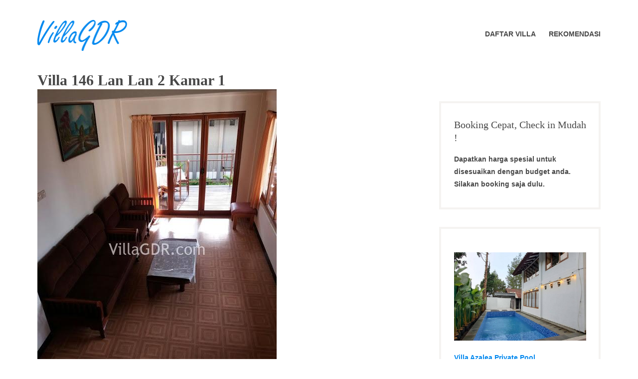

--- FILE ---
content_type: text/html; charset=UTF-8
request_url: https://villagdr.com/accommodation/villa-148-lan-lan-2-kamar/villa-146-lan-lan-2-kamar-1
body_size: 8238
content:
<!DOCTYPE html><html dir="ltr" lang="id" prefix="og: https://ogp.me/ns#"><head><meta charset="UTF-8"><meta name="viewport" content="width=device-width, initial-scale=1"><link rel="profile" href="http://gmpg.org/xfn/11"><link media="all" href="https://villagdr.com/wp-content/cache/autoptimize/autoptimize_869f78afda22bcc71c2bcf94dd7774e9.php" rel="stylesheet"><title>Villa 146 Lan Lan 2 Kamar 1 | VillaGDR</title><meta name="description" content="Villa 146 Lan Lan 2 Kamar 1" /><meta name="robots" content="max-snippet:-1, max-image-preview:large, max-video-preview:-1" /><meta name="author" content="Admin"/><meta name="google-site-verification" content="IDhW8FRM7EECQCGB3Ljau-pKWT6b7sDHkKXOL7PfRQ0" /><meta name="yandex-verification" content="9e6060fcdbf9f2e6" /><link rel="canonical" href="https://villagdr.com/accommodation/villa-148-lan-lan-2-kamar/villa-146-lan-lan-2-kamar-1" /><meta name="generator" content="All in One SEO (AIOSEO) 4.9.3" />  <script async src="https://www.googletagmanager.com/gtag/js?id=G-QH2T5Y142J"></script> <script>window.dataLayer=window.dataLayer||[];function gtag(){dataLayer.push(arguments);}gtag('js',new Date());gtag('config','G-QH2T5Y142J');</script> <meta property="og:locale" content="id_ID" /><meta property="og:site_name" content="VillaGDR | Sewa dan bisnis villa" /><meta property="og:type" content="article" /><meta property="og:title" content="Villa 146 Lan Lan 2 Kamar 1 | VillaGDR" /><meta property="og:description" content="Villa 146 Lan Lan 2 Kamar 1" /><meta property="og:url" content="https://villagdr.com/accommodation/villa-148-lan-lan-2-kamar/villa-146-lan-lan-2-kamar-1" /><meta property="og:image" content="https://villagdr.com/wp-content/uploads/2020/10/Villa-146-Lan-Lan-2-Kamar-1.jpg" /><meta property="og:image:secure_url" content="https://villagdr.com/wp-content/uploads/2020/10/Villa-146-Lan-Lan-2-Kamar-1.jpg" /><meta property="og:image:width" content="480" /><meta property="og:image:height" content="640" /><meta property="article:published_time" content="2020-10-08T09:11:14+00:00" /><meta property="article:modified_time" content="2024-02-10T23:19:34+00:00" /><meta property="article:publisher" content="https://www.facebook.com/villagdr/" /><meta name="twitter:card" content="summary" /><meta name="twitter:title" content="Villa 146 Lan Lan 2 Kamar 1 | VillaGDR" /><meta name="twitter:description" content="Villa 146 Lan Lan 2 Kamar 1" /><meta name="twitter:image" content="https://villagdr.com/wp-content/uploads/2020/10/Villa-146-Lan-Lan-2-Kamar-1.jpg" /> <script type="application/ld+json" class="aioseo-schema">{"@context":"https:\/\/schema.org","@graph":[{"@type":"BreadcrumbList","@id":"https:\/\/villagdr.com\/accommodation\/villa-148-lan-lan-2-kamar\/villa-146-lan-lan-2-kamar-1#breadcrumblist","itemListElement":[{"@type":"ListItem","@id":"https:\/\/villagdr.com#listItem","position":1,"name":"Beranda","item":"https:\/\/villagdr.com","nextItem":{"@type":"ListItem","@id":"https:\/\/villagdr.com\/accommodation\/villa-148-lan-lan-2-kamar\/villa-146-lan-lan-2-kamar-1#listItem","name":"Villa 146 Lan Lan 2 Kamar 1"}},{"@type":"ListItem","@id":"https:\/\/villagdr.com\/accommodation\/villa-148-lan-lan-2-kamar\/villa-146-lan-lan-2-kamar-1#listItem","position":2,"name":"Villa 146 Lan Lan 2 Kamar 1","previousItem":{"@type":"ListItem","@id":"https:\/\/villagdr.com#listItem","name":"Beranda"}}]},{"@type":"ItemPage","@id":"https:\/\/villagdr.com\/accommodation\/villa-148-lan-lan-2-kamar\/villa-146-lan-lan-2-kamar-1#itempage","url":"https:\/\/villagdr.com\/accommodation\/villa-148-lan-lan-2-kamar\/villa-146-lan-lan-2-kamar-1","name":"Villa 146 Lan Lan 2 Kamar 1 | VillaGDR","description":"Villa 146 Lan Lan 2 Kamar 1","inLanguage":"id-ID","isPartOf":{"@id":"https:\/\/villagdr.com\/#website"},"breadcrumb":{"@id":"https:\/\/villagdr.com\/accommodation\/villa-148-lan-lan-2-kamar\/villa-146-lan-lan-2-kamar-1#breadcrumblist"},"author":{"@id":"https:\/\/villagdr.com\/author\/r3p71l#author"},"creator":{"@id":"https:\/\/villagdr.com\/author\/r3p71l#author"},"datePublished":"2020-10-08T09:11:14+07:00","dateModified":"2024-02-11T06:19:34+07:00"},{"@type":"Organization","@id":"https:\/\/villagdr.com\/#organization","name":"VillaGDR","description":"Sewa dan bisnis villa","url":"https:\/\/villagdr.com\/","telephone":"+6285659206442","logo":{"@type":"ImageObject","url":"https:\/\/villagdr.com\/wp-content\/uploads\/2020\/10\/logovillagdr.png","@id":"https:\/\/villagdr.com\/accommodation\/villa-148-lan-lan-2-kamar\/villa-146-lan-lan-2-kamar-1\/#organizationLogo","width":387,"height":132,"caption":"logovillagdr"},"image":{"@id":"https:\/\/villagdr.com\/accommodation\/villa-148-lan-lan-2-kamar\/villa-146-lan-lan-2-kamar-1\/#organizationLogo"},"sameAs":["https:\/\/www.facebook.com\/villagdr\/"]},{"@type":"Person","@id":"https:\/\/villagdr.com\/author\/r3p71l#author","url":"https:\/\/villagdr.com\/author\/r3p71l","name":"Admin","image":{"@type":"ImageObject","@id":"https:\/\/villagdr.com\/accommodation\/villa-148-lan-lan-2-kamar\/villa-146-lan-lan-2-kamar-1#authorImage","url":"https:\/\/secure.gravatar.com\/avatar\/7da25303cff076600e2be18a442d1ebe?s=96&d=identicon&r=g","width":96,"height":96,"caption":"Admin"}},{"@type":"WebSite","@id":"https:\/\/villagdr.com\/#website","url":"https:\/\/villagdr.com\/","name":"VillaGDR","description":"Sewa dan bisnis villa","inLanguage":"id-ID","publisher":{"@id":"https:\/\/villagdr.com\/#organization"}}]}</script> <link rel='dns-prefetch' href='//maxcdn.bootstrapcdn.com' /><link rel="alternate" type="application/rss+xml" title="VillaGDR &raquo; Feed" href="https://villagdr.com/feed" /><link rel="alternate" type="application/rss+xml" title="VillaGDR &raquo; Umpan Komentar" href="https://villagdr.com/comments/feed" /><link rel="alternate" type="application/rss+xml" title="VillaGDR &raquo; Villa 146 Lan Lan 2 Kamar 1 Umpan Komentar" href="https://villagdr.com/accommodation/villa-148-lan-lan-2-kamar/villa-146-lan-lan-2-kamar-1/feed" /><link rel='stylesheet' id='font-awesome-css' href='//maxcdn.bootstrapcdn.com/font-awesome/4.7.0/css/font-awesome.min.css?ver=6.6.4' type='text/css' media='all' /> <script type="text/javascript" src="https://villagdr.com/wp-includes/js/jquery/jquery.min.js?ver=3.7.1" id="jquery-core-js"></script> <link rel="https://api.w.org/" href="https://villagdr.com/wp-json/" /><link rel="alternate" title="JSON" type="application/json" href="https://villagdr.com/wp-json/wp/v2/media/245" /><link rel="EditURI" type="application/rsd+xml" title="RSD" href="https://villagdr.com/xmlrpc.php?rsd" /><meta name="generator" content="WordPress 6.6.4" /><link rel='shortlink' href='https://villagdr.com/?p=245' /><link rel="alternate" title="oEmbed (JSON)" type="application/json+oembed" href="https://villagdr.com/wp-json/oembed/1.0/embed?url=https%3A%2F%2Fvillagdr.com%2Faccommodation%2Fvilla-148-lan-lan-2-kamar%2Fvilla-146-lan-lan-2-kamar-1" /><link rel="alternate" title="oEmbed (XML)" type="text/xml+oembed" href="https://villagdr.com/wp-json/oembed/1.0/embed?url=https%3A%2F%2Fvillagdr.com%2Faccommodation%2Fvilla-148-lan-lan-2-kamar%2Fvilla-146-lan-lan-2-kamar-1&#038;format=xml" /><link rel="icon" href="https://villagdr.com/wp-content/uploads/2020/10/icon-150x150.png" sizes="32x32" /><link rel="icon" href="https://villagdr.com/wp-content/uploads/2020/10/icon.png" sizes="192x192" /><link rel="apple-touch-icon" href="https://villagdr.com/wp-content/uploads/2020/10/icon.png" /><meta name="msapplication-TileImage" content="https://villagdr.com/wp-content/uploads/2020/10/icon.png" /></head><body class="attachment attachment-template-default single single-attachment postid-245 attachmentid-245 attachment-jpeg wp-custom-logo wp-embed-responsive group-blog"><div id="page" class="site"> <a class="skip-link screen-reader-text" href="#content">Skip to content</a><header id="masthead" class="site-header" role="banner"><div class="wrapper"><div class="header-bar clear"><nav class="top-navigation-right" role="navigation"
 aria-label="Top Links Menu"></nav></div><div class="site-header-main"><div class="site-branding"><div class="site-logo-wrapper"> <a href="https://villagdr.com/" class="custom-logo-link" rel="home"><img width="181" height="62" src="https://villagdr.com/wp-content/uploads/2020/11/logovillagdr1.png" class="custom-logo" alt="logovillagdr1" decoding="async" /></a><div class="site-title-wrapper"><p class="site-title"><a href="https://villagdr.com/"
 rel="home">VillaGDR</a></p><p class="site-description">Sewa dan bisnis villa</p></div></div></div><div class="site-header-menu" id="site-header-menu"><nav id="site-navigation" class="main-navigation" role="navigation"><div class="menu-toggle-wrapper"> <button class="menu-toggle" aria-controls="primary-menu"
 aria-expanded="false"><i class="fa fa-bars" aria-hidden="true"></i> <span>Menu</span></button></div><div class="menu-primary-container"><ul id="primary-menu" class="menu"><li id="menu-item-121" class="menu-item menu-item-type-post_type menu-item-object-page menu-item-121"><a href="https://villagdr.com/accommodations"><span class="menu-text">Daftar Villa</span></a></li><li id="menu-item-2403" class="menu-item menu-item-type-post_type menu-item-object-page menu-item-2403"><a href="https://villagdr.com/rekomendasi"><span class="menu-text">Rekomendasi</span></a></li></ul></div></nav></div></div></div></header><div id="content" class="site-content "><div class="wrapper main-wrapper clear"><div id="primary" class="content-area "><main id="main" class="site-main" role="main"><h1 class="post-title">Villa 146 Lan Lan 2 Kamar 1</h1> <img width="480" height="640" src="https://villagdr.com/wp-content/uploads/2020/10/Villa-146-Lan-Lan-2-Kamar-1.jpg" class="attachment-full size-full" alt="Villa 146 Lan Lan 2 Kamar 1" decoding="async" fetchpriority="high" srcset="https://villagdr.com/wp-content/uploads/2020/10/Villa-146-Lan-Lan-2-Kamar-1.jpg 480w, https://villagdr.com/wp-content/uploads/2020/10/Villa-146-Lan-Lan-2-Kamar-1-225x300.jpg 225w, https://villagdr.com/wp-content/uploads/2020/10/Villa-146-Lan-Lan-2-Kamar-1-420x560.jpg 420w" sizes="(max-width: 480px) 100vw, 480px" /><div class="entry-content"><p>Villa 146 Lan Lan 2 Kamar 1 adalah gambar atau foto yang diunggah pada website oleh  Villagdr.com - Rekomendasi villa untuk mendapatkan pengalaman menginap yang menyenangkan. <a href="https://villagdr.com/accommodation/villa-148-lan-lan-2-kamar">Lihat artikel lengkap</a></p><h2>Lihat Galeri Lainnya</h2> </br> <noscript><img width="480" height="640" src="https://villagdr.com/wp-content/uploads/2020/10/Villa-146-Lan-Lan-2-Kamar-1.jpg" class="attachment-full size-full" alt="Villa 146 Lan Lan 2 Kamar 1" decoding="async" srcset="https://villagdr.com/wp-content/uploads/2020/10/Villa-146-Lan-Lan-2-Kamar-1.jpg 480w, https://villagdr.com/wp-content/uploads/2020/10/Villa-146-Lan-Lan-2-Kamar-1-225x300.jpg 225w, https://villagdr.com/wp-content/uploads/2020/10/Villa-146-Lan-Lan-2-Kamar-1-420x560.jpg 420w" sizes="(max-width: 480px) 100vw, 480px" /></noscript><img width="480" height="640" src='data:image/svg+xml,%3Csvg%20xmlns=%22http://www.w3.org/2000/svg%22%20viewBox=%220%200%20480%20640%22%3E%3C/svg%3E' data-src="https://villagdr.com/wp-content/uploads/2020/10/Villa-146-Lan-Lan-2-Kamar-1.jpg" class="lazyload attachment-full size-full" alt="Villa 146 Lan Lan 2 Kamar 1" decoding="async" data-srcset="https://villagdr.com/wp-content/uploads/2020/10/Villa-146-Lan-Lan-2-Kamar-1.jpg 480w, https://villagdr.com/wp-content/uploads/2020/10/Villa-146-Lan-Lan-2-Kamar-1-225x300.jpg 225w, https://villagdr.com/wp-content/uploads/2020/10/Villa-146-Lan-Lan-2-Kamar-1-420x560.jpg 420w" data-sizes="(max-width: 480px) 100vw, 480px" /></br></br><noscript><img width="480" height="640" src="https://villagdr.com/wp-content/uploads/2020/10/Villa-146-Lan-Lan-2-Kamar-17.jpg" class="attachment-full size-full" alt="Villa 146 Lan Lan 2 Kamar 17" decoding="async" srcset="https://villagdr.com/wp-content/uploads/2020/10/Villa-146-Lan-Lan-2-Kamar-17.jpg 480w, https://villagdr.com/wp-content/uploads/2020/10/Villa-146-Lan-Lan-2-Kamar-17-225x300.jpg 225w, https://villagdr.com/wp-content/uploads/2020/10/Villa-146-Lan-Lan-2-Kamar-17-420x560.jpg 420w" sizes="(max-width: 480px) 100vw, 480px" /></noscript><img width="480" height="640" src='data:image/svg+xml,%3Csvg%20xmlns=%22http://www.w3.org/2000/svg%22%20viewBox=%220%200%20480%20640%22%3E%3C/svg%3E' data-src="https://villagdr.com/wp-content/uploads/2020/10/Villa-146-Lan-Lan-2-Kamar-17.jpg" class="lazyload attachment-full size-full" alt="Villa 146 Lan Lan 2 Kamar 17" decoding="async" data-srcset="https://villagdr.com/wp-content/uploads/2020/10/Villa-146-Lan-Lan-2-Kamar-17.jpg 480w, https://villagdr.com/wp-content/uploads/2020/10/Villa-146-Lan-Lan-2-Kamar-17-225x300.jpg 225w, https://villagdr.com/wp-content/uploads/2020/10/Villa-146-Lan-Lan-2-Kamar-17-420x560.jpg 420w" data-sizes="(max-width: 480px) 100vw, 480px" /></br></br><noscript><img width="480" height="640" src="https://villagdr.com/wp-content/uploads/2020/10/Villa-146-Lan-Lan-2-Kamar-16.jpg" class="attachment-full size-full" alt="Villa 146 Lan Lan 2 Kamar 16" decoding="async" srcset="https://villagdr.com/wp-content/uploads/2020/10/Villa-146-Lan-Lan-2-Kamar-16.jpg 480w, https://villagdr.com/wp-content/uploads/2020/10/Villa-146-Lan-Lan-2-Kamar-16-225x300.jpg 225w, https://villagdr.com/wp-content/uploads/2020/10/Villa-146-Lan-Lan-2-Kamar-16-420x560.jpg 420w" sizes="(max-width: 480px) 100vw, 480px" /></noscript><img width="480" height="640" src='data:image/svg+xml,%3Csvg%20xmlns=%22http://www.w3.org/2000/svg%22%20viewBox=%220%200%20480%20640%22%3E%3C/svg%3E' data-src="https://villagdr.com/wp-content/uploads/2020/10/Villa-146-Lan-Lan-2-Kamar-16.jpg" class="lazyload attachment-full size-full" alt="Villa 146 Lan Lan 2 Kamar 16" decoding="async" data-srcset="https://villagdr.com/wp-content/uploads/2020/10/Villa-146-Lan-Lan-2-Kamar-16.jpg 480w, https://villagdr.com/wp-content/uploads/2020/10/Villa-146-Lan-Lan-2-Kamar-16-225x300.jpg 225w, https://villagdr.com/wp-content/uploads/2020/10/Villa-146-Lan-Lan-2-Kamar-16-420x560.jpg 420w" data-sizes="(max-width: 480px) 100vw, 480px" /></br></br><noscript><img width="480" height="640" src="https://villagdr.com/wp-content/uploads/2020/10/Villa-146-Lan-Lan-2-Kamar-15.jpg" class="attachment-full size-full" alt="Villa 146 Lan Lan 2 Kamar 15" decoding="async" srcset="https://villagdr.com/wp-content/uploads/2020/10/Villa-146-Lan-Lan-2-Kamar-15.jpg 480w, https://villagdr.com/wp-content/uploads/2020/10/Villa-146-Lan-Lan-2-Kamar-15-225x300.jpg 225w, https://villagdr.com/wp-content/uploads/2020/10/Villa-146-Lan-Lan-2-Kamar-15-420x560.jpg 420w" sizes="(max-width: 480px) 100vw, 480px" /></noscript><img width="480" height="640" src='data:image/svg+xml,%3Csvg%20xmlns=%22http://www.w3.org/2000/svg%22%20viewBox=%220%200%20480%20640%22%3E%3C/svg%3E' data-src="https://villagdr.com/wp-content/uploads/2020/10/Villa-146-Lan-Lan-2-Kamar-15.jpg" class="lazyload attachment-full size-full" alt="Villa 146 Lan Lan 2 Kamar 15" decoding="async" data-srcset="https://villagdr.com/wp-content/uploads/2020/10/Villa-146-Lan-Lan-2-Kamar-15.jpg 480w, https://villagdr.com/wp-content/uploads/2020/10/Villa-146-Lan-Lan-2-Kamar-15-225x300.jpg 225w, https://villagdr.com/wp-content/uploads/2020/10/Villa-146-Lan-Lan-2-Kamar-15-420x560.jpg 420w" data-sizes="(max-width: 480px) 100vw, 480px" /></br></br><noscript><img width="480" height="640" src="https://villagdr.com/wp-content/uploads/2020/10/Villa-146-Lan-Lan-2-Kamar-14.jpg" class="attachment-full size-full" alt="Villa 146 Lan Lan 2 Kamar 14" decoding="async" srcset="https://villagdr.com/wp-content/uploads/2020/10/Villa-146-Lan-Lan-2-Kamar-14.jpg 480w, https://villagdr.com/wp-content/uploads/2020/10/Villa-146-Lan-Lan-2-Kamar-14-225x300.jpg 225w, https://villagdr.com/wp-content/uploads/2020/10/Villa-146-Lan-Lan-2-Kamar-14-420x560.jpg 420w" sizes="(max-width: 480px) 100vw, 480px" /></noscript><img width="480" height="640" src='data:image/svg+xml,%3Csvg%20xmlns=%22http://www.w3.org/2000/svg%22%20viewBox=%220%200%20480%20640%22%3E%3C/svg%3E' data-src="https://villagdr.com/wp-content/uploads/2020/10/Villa-146-Lan-Lan-2-Kamar-14.jpg" class="lazyload attachment-full size-full" alt="Villa 146 Lan Lan 2 Kamar 14" decoding="async" data-srcset="https://villagdr.com/wp-content/uploads/2020/10/Villa-146-Lan-Lan-2-Kamar-14.jpg 480w, https://villagdr.com/wp-content/uploads/2020/10/Villa-146-Lan-Lan-2-Kamar-14-225x300.jpg 225w, https://villagdr.com/wp-content/uploads/2020/10/Villa-146-Lan-Lan-2-Kamar-14-420x560.jpg 420w" data-sizes="(max-width: 480px) 100vw, 480px" /></br></br><noscript><img width="480" height="640" src="https://villagdr.com/wp-content/uploads/2020/10/Villa-146-Lan-Lan-2-Kamar-13.jpg" class="attachment-full size-full" alt="Villa 146 Lan Lan 2 Kamar 13" decoding="async" srcset="https://villagdr.com/wp-content/uploads/2020/10/Villa-146-Lan-Lan-2-Kamar-13.jpg 480w, https://villagdr.com/wp-content/uploads/2020/10/Villa-146-Lan-Lan-2-Kamar-13-225x300.jpg 225w, https://villagdr.com/wp-content/uploads/2020/10/Villa-146-Lan-Lan-2-Kamar-13-420x560.jpg 420w" sizes="(max-width: 480px) 100vw, 480px" /></noscript><img width="480" height="640" src='data:image/svg+xml,%3Csvg%20xmlns=%22http://www.w3.org/2000/svg%22%20viewBox=%220%200%20480%20640%22%3E%3C/svg%3E' data-src="https://villagdr.com/wp-content/uploads/2020/10/Villa-146-Lan-Lan-2-Kamar-13.jpg" class="lazyload attachment-full size-full" alt="Villa 146 Lan Lan 2 Kamar 13" decoding="async" data-srcset="https://villagdr.com/wp-content/uploads/2020/10/Villa-146-Lan-Lan-2-Kamar-13.jpg 480w, https://villagdr.com/wp-content/uploads/2020/10/Villa-146-Lan-Lan-2-Kamar-13-225x300.jpg 225w, https://villagdr.com/wp-content/uploads/2020/10/Villa-146-Lan-Lan-2-Kamar-13-420x560.jpg 420w" data-sizes="(max-width: 480px) 100vw, 480px" /></br></br><noscript><img width="480" height="640" src="https://villagdr.com/wp-content/uploads/2020/10/Villa-146-Lan-Lan-2-Kamar-12.jpg" class="attachment-full size-full" alt="Villa 146 Lan Lan 2 Kamar 12" decoding="async" srcset="https://villagdr.com/wp-content/uploads/2020/10/Villa-146-Lan-Lan-2-Kamar-12.jpg 480w, https://villagdr.com/wp-content/uploads/2020/10/Villa-146-Lan-Lan-2-Kamar-12-225x300.jpg 225w, https://villagdr.com/wp-content/uploads/2020/10/Villa-146-Lan-Lan-2-Kamar-12-420x560.jpg 420w" sizes="(max-width: 480px) 100vw, 480px" /></noscript><img width="480" height="640" src='data:image/svg+xml,%3Csvg%20xmlns=%22http://www.w3.org/2000/svg%22%20viewBox=%220%200%20480%20640%22%3E%3C/svg%3E' data-src="https://villagdr.com/wp-content/uploads/2020/10/Villa-146-Lan-Lan-2-Kamar-12.jpg" class="lazyload attachment-full size-full" alt="Villa 146 Lan Lan 2 Kamar 12" decoding="async" data-srcset="https://villagdr.com/wp-content/uploads/2020/10/Villa-146-Lan-Lan-2-Kamar-12.jpg 480w, https://villagdr.com/wp-content/uploads/2020/10/Villa-146-Lan-Lan-2-Kamar-12-225x300.jpg 225w, https://villagdr.com/wp-content/uploads/2020/10/Villa-146-Lan-Lan-2-Kamar-12-420x560.jpg 420w" data-sizes="(max-width: 480px) 100vw, 480px" /></br></br><noscript><img width="480" height="640" src="https://villagdr.com/wp-content/uploads/2020/10/Villa-146-Lan-Lan-2-Kamar-11.jpg" class="attachment-full size-full" alt="Villa 146 Lan Lan 2 Kamar 11" decoding="async" srcset="https://villagdr.com/wp-content/uploads/2020/10/Villa-146-Lan-Lan-2-Kamar-11.jpg 480w, https://villagdr.com/wp-content/uploads/2020/10/Villa-146-Lan-Lan-2-Kamar-11-225x300.jpg 225w, https://villagdr.com/wp-content/uploads/2020/10/Villa-146-Lan-Lan-2-Kamar-11-420x560.jpg 420w" sizes="(max-width: 480px) 100vw, 480px" /></noscript><img width="480" height="640" src='data:image/svg+xml,%3Csvg%20xmlns=%22http://www.w3.org/2000/svg%22%20viewBox=%220%200%20480%20640%22%3E%3C/svg%3E' data-src="https://villagdr.com/wp-content/uploads/2020/10/Villa-146-Lan-Lan-2-Kamar-11.jpg" class="lazyload attachment-full size-full" alt="Villa 146 Lan Lan 2 Kamar 11" decoding="async" data-srcset="https://villagdr.com/wp-content/uploads/2020/10/Villa-146-Lan-Lan-2-Kamar-11.jpg 480w, https://villagdr.com/wp-content/uploads/2020/10/Villa-146-Lan-Lan-2-Kamar-11-225x300.jpg 225w, https://villagdr.com/wp-content/uploads/2020/10/Villa-146-Lan-Lan-2-Kamar-11-420x560.jpg 420w" data-sizes="(max-width: 480px) 100vw, 480px" /></br></br><noscript><img width="480" height="640" src="https://villagdr.com/wp-content/uploads/2020/10/Villa-146-Lan-Lan-2-Kamar-10.jpg" class="attachment-full size-full" alt="Villa 146 Lan Lan 2 Kamar 10" decoding="async" srcset="https://villagdr.com/wp-content/uploads/2020/10/Villa-146-Lan-Lan-2-Kamar-10.jpg 480w, https://villagdr.com/wp-content/uploads/2020/10/Villa-146-Lan-Lan-2-Kamar-10-225x300.jpg 225w, https://villagdr.com/wp-content/uploads/2020/10/Villa-146-Lan-Lan-2-Kamar-10-420x560.jpg 420w" sizes="(max-width: 480px) 100vw, 480px" /></noscript><img width="480" height="640" src='data:image/svg+xml,%3Csvg%20xmlns=%22http://www.w3.org/2000/svg%22%20viewBox=%220%200%20480%20640%22%3E%3C/svg%3E' data-src="https://villagdr.com/wp-content/uploads/2020/10/Villa-146-Lan-Lan-2-Kamar-10.jpg" class="lazyload attachment-full size-full" alt="Villa 146 Lan Lan 2 Kamar 10" decoding="async" data-srcset="https://villagdr.com/wp-content/uploads/2020/10/Villa-146-Lan-Lan-2-Kamar-10.jpg 480w, https://villagdr.com/wp-content/uploads/2020/10/Villa-146-Lan-Lan-2-Kamar-10-225x300.jpg 225w, https://villagdr.com/wp-content/uploads/2020/10/Villa-146-Lan-Lan-2-Kamar-10-420x560.jpg 420w" data-sizes="(max-width: 480px) 100vw, 480px" /></br></br><noscript><img width="480" height="640" src="https://villagdr.com/wp-content/uploads/2020/10/Villa-146-Lan-Lan-2-Kamar-9.jpg" class="attachment-full size-full" alt="Villa 146 Lan Lan 2 Kamar 9" decoding="async" srcset="https://villagdr.com/wp-content/uploads/2020/10/Villa-146-Lan-Lan-2-Kamar-9.jpg 480w, https://villagdr.com/wp-content/uploads/2020/10/Villa-146-Lan-Lan-2-Kamar-9-225x300.jpg 225w, https://villagdr.com/wp-content/uploads/2020/10/Villa-146-Lan-Lan-2-Kamar-9-420x560.jpg 420w" sizes="(max-width: 480px) 100vw, 480px" /></noscript><img width="480" height="640" src='data:image/svg+xml,%3Csvg%20xmlns=%22http://www.w3.org/2000/svg%22%20viewBox=%220%200%20480%20640%22%3E%3C/svg%3E' data-src="https://villagdr.com/wp-content/uploads/2020/10/Villa-146-Lan-Lan-2-Kamar-9.jpg" class="lazyload attachment-full size-full" alt="Villa 146 Lan Lan 2 Kamar 9" decoding="async" data-srcset="https://villagdr.com/wp-content/uploads/2020/10/Villa-146-Lan-Lan-2-Kamar-9.jpg 480w, https://villagdr.com/wp-content/uploads/2020/10/Villa-146-Lan-Lan-2-Kamar-9-225x300.jpg 225w, https://villagdr.com/wp-content/uploads/2020/10/Villa-146-Lan-Lan-2-Kamar-9-420x560.jpg 420w" data-sizes="(max-width: 480px) 100vw, 480px" /></br></br><noscript><img width="480" height="640" src="https://villagdr.com/wp-content/uploads/2020/10/Villa-146-Lan-Lan-2-Kamar-8.jpg" class="attachment-full size-full" alt="Villa 146 Lan Lan 2 Kamar 8" decoding="async" srcset="https://villagdr.com/wp-content/uploads/2020/10/Villa-146-Lan-Lan-2-Kamar-8.jpg 480w, https://villagdr.com/wp-content/uploads/2020/10/Villa-146-Lan-Lan-2-Kamar-8-225x300.jpg 225w, https://villagdr.com/wp-content/uploads/2020/10/Villa-146-Lan-Lan-2-Kamar-8-420x560.jpg 420w" sizes="(max-width: 480px) 100vw, 480px" /></noscript><img width="480" height="640" src='data:image/svg+xml,%3Csvg%20xmlns=%22http://www.w3.org/2000/svg%22%20viewBox=%220%200%20480%20640%22%3E%3C/svg%3E' data-src="https://villagdr.com/wp-content/uploads/2020/10/Villa-146-Lan-Lan-2-Kamar-8.jpg" class="lazyload attachment-full size-full" alt="Villa 146 Lan Lan 2 Kamar 8" decoding="async" data-srcset="https://villagdr.com/wp-content/uploads/2020/10/Villa-146-Lan-Lan-2-Kamar-8.jpg 480w, https://villagdr.com/wp-content/uploads/2020/10/Villa-146-Lan-Lan-2-Kamar-8-225x300.jpg 225w, https://villagdr.com/wp-content/uploads/2020/10/Villa-146-Lan-Lan-2-Kamar-8-420x560.jpg 420w" data-sizes="(max-width: 480px) 100vw, 480px" /></br></br><noscript><img width="480" height="640" src="https://villagdr.com/wp-content/uploads/2020/10/Villa-146-Lan-Lan-2-Kamar-7.jpg" class="attachment-full size-full" alt="Villa 146 Lan Lan 2 Kamar 7" decoding="async" srcset="https://villagdr.com/wp-content/uploads/2020/10/Villa-146-Lan-Lan-2-Kamar-7.jpg 480w, https://villagdr.com/wp-content/uploads/2020/10/Villa-146-Lan-Lan-2-Kamar-7-225x300.jpg 225w, https://villagdr.com/wp-content/uploads/2020/10/Villa-146-Lan-Lan-2-Kamar-7-420x560.jpg 420w" sizes="(max-width: 480px) 100vw, 480px" /></noscript><img width="480" height="640" src='data:image/svg+xml,%3Csvg%20xmlns=%22http://www.w3.org/2000/svg%22%20viewBox=%220%200%20480%20640%22%3E%3C/svg%3E' data-src="https://villagdr.com/wp-content/uploads/2020/10/Villa-146-Lan-Lan-2-Kamar-7.jpg" class="lazyload attachment-full size-full" alt="Villa 146 Lan Lan 2 Kamar 7" decoding="async" data-srcset="https://villagdr.com/wp-content/uploads/2020/10/Villa-146-Lan-Lan-2-Kamar-7.jpg 480w, https://villagdr.com/wp-content/uploads/2020/10/Villa-146-Lan-Lan-2-Kamar-7-225x300.jpg 225w, https://villagdr.com/wp-content/uploads/2020/10/Villa-146-Lan-Lan-2-Kamar-7-420x560.jpg 420w" data-sizes="(max-width: 480px) 100vw, 480px" /></br></br><noscript><img width="480" height="640" src="https://villagdr.com/wp-content/uploads/2020/10/Villa-146-Lan-Lan-2-Kamar-6.jpg" class="attachment-full size-full" alt="Villa 146 Lan Lan 2 Kamar 6" decoding="async" srcset="https://villagdr.com/wp-content/uploads/2020/10/Villa-146-Lan-Lan-2-Kamar-6.jpg 480w, https://villagdr.com/wp-content/uploads/2020/10/Villa-146-Lan-Lan-2-Kamar-6-225x300.jpg 225w, https://villagdr.com/wp-content/uploads/2020/10/Villa-146-Lan-Lan-2-Kamar-6-420x560.jpg 420w" sizes="(max-width: 480px) 100vw, 480px" /></noscript><img width="480" height="640" src='data:image/svg+xml,%3Csvg%20xmlns=%22http://www.w3.org/2000/svg%22%20viewBox=%220%200%20480%20640%22%3E%3C/svg%3E' data-src="https://villagdr.com/wp-content/uploads/2020/10/Villa-146-Lan-Lan-2-Kamar-6.jpg" class="lazyload attachment-full size-full" alt="Villa 146 Lan Lan 2 Kamar 6" decoding="async" data-srcset="https://villagdr.com/wp-content/uploads/2020/10/Villa-146-Lan-Lan-2-Kamar-6.jpg 480w, https://villagdr.com/wp-content/uploads/2020/10/Villa-146-Lan-Lan-2-Kamar-6-225x300.jpg 225w, https://villagdr.com/wp-content/uploads/2020/10/Villa-146-Lan-Lan-2-Kamar-6-420x560.jpg 420w" data-sizes="(max-width: 480px) 100vw, 480px" /></br></br><noscript><img width="480" height="640" src="https://villagdr.com/wp-content/uploads/2020/10/Villa-146-Lan-Lan-2-Kamar-5.jpg" class="attachment-full size-full" alt="Villa 146 Lan Lan 2 Kamar 5" decoding="async" srcset="https://villagdr.com/wp-content/uploads/2020/10/Villa-146-Lan-Lan-2-Kamar-5.jpg 480w, https://villagdr.com/wp-content/uploads/2020/10/Villa-146-Lan-Lan-2-Kamar-5-225x300.jpg 225w, https://villagdr.com/wp-content/uploads/2020/10/Villa-146-Lan-Lan-2-Kamar-5-420x560.jpg 420w" sizes="(max-width: 480px) 100vw, 480px" /></noscript><img width="480" height="640" src='data:image/svg+xml,%3Csvg%20xmlns=%22http://www.w3.org/2000/svg%22%20viewBox=%220%200%20480%20640%22%3E%3C/svg%3E' data-src="https://villagdr.com/wp-content/uploads/2020/10/Villa-146-Lan-Lan-2-Kamar-5.jpg" class="lazyload attachment-full size-full" alt="Villa 146 Lan Lan 2 Kamar 5" decoding="async" data-srcset="https://villagdr.com/wp-content/uploads/2020/10/Villa-146-Lan-Lan-2-Kamar-5.jpg 480w, https://villagdr.com/wp-content/uploads/2020/10/Villa-146-Lan-Lan-2-Kamar-5-225x300.jpg 225w, https://villagdr.com/wp-content/uploads/2020/10/Villa-146-Lan-Lan-2-Kamar-5-420x560.jpg 420w" data-sizes="(max-width: 480px) 100vw, 480px" /></br></br><noscript><img width="480" height="640" src="https://villagdr.com/wp-content/uploads/2020/10/Villa-146-Lan-Lan-2-Kamar-4.jpg" class="attachment-full size-full" alt="Villa 146 Lan Lan 2 Kamar 4" decoding="async" srcset="https://villagdr.com/wp-content/uploads/2020/10/Villa-146-Lan-Lan-2-Kamar-4.jpg 480w, https://villagdr.com/wp-content/uploads/2020/10/Villa-146-Lan-Lan-2-Kamar-4-225x300.jpg 225w, https://villagdr.com/wp-content/uploads/2020/10/Villa-146-Lan-Lan-2-Kamar-4-420x560.jpg 420w" sizes="(max-width: 480px) 100vw, 480px" /></noscript><img width="480" height="640" src='data:image/svg+xml,%3Csvg%20xmlns=%22http://www.w3.org/2000/svg%22%20viewBox=%220%200%20480%20640%22%3E%3C/svg%3E' data-src="https://villagdr.com/wp-content/uploads/2020/10/Villa-146-Lan-Lan-2-Kamar-4.jpg" class="lazyload attachment-full size-full" alt="Villa 146 Lan Lan 2 Kamar 4" decoding="async" data-srcset="https://villagdr.com/wp-content/uploads/2020/10/Villa-146-Lan-Lan-2-Kamar-4.jpg 480w, https://villagdr.com/wp-content/uploads/2020/10/Villa-146-Lan-Lan-2-Kamar-4-225x300.jpg 225w, https://villagdr.com/wp-content/uploads/2020/10/Villa-146-Lan-Lan-2-Kamar-4-420x560.jpg 420w" data-sizes="(max-width: 480px) 100vw, 480px" /></br></br><noscript><img width="480" height="640" src="https://villagdr.com/wp-content/uploads/2020/10/Villa-146-Lan-Lan-2-Kamar-3.jpg" class="attachment-full size-full" alt="Villa 146 Lan Lan 2 Kamar 3" decoding="async" srcset="https://villagdr.com/wp-content/uploads/2020/10/Villa-146-Lan-Lan-2-Kamar-3.jpg 480w, https://villagdr.com/wp-content/uploads/2020/10/Villa-146-Lan-Lan-2-Kamar-3-225x300.jpg 225w, https://villagdr.com/wp-content/uploads/2020/10/Villa-146-Lan-Lan-2-Kamar-3-420x560.jpg 420w" sizes="(max-width: 480px) 100vw, 480px" /></noscript><img width="480" height="640" src='data:image/svg+xml,%3Csvg%20xmlns=%22http://www.w3.org/2000/svg%22%20viewBox=%220%200%20480%20640%22%3E%3C/svg%3E' data-src="https://villagdr.com/wp-content/uploads/2020/10/Villa-146-Lan-Lan-2-Kamar-3.jpg" class="lazyload attachment-full size-full" alt="Villa 146 Lan Lan 2 Kamar 3" decoding="async" data-srcset="https://villagdr.com/wp-content/uploads/2020/10/Villa-146-Lan-Lan-2-Kamar-3.jpg 480w, https://villagdr.com/wp-content/uploads/2020/10/Villa-146-Lan-Lan-2-Kamar-3-225x300.jpg 225w, https://villagdr.com/wp-content/uploads/2020/10/Villa-146-Lan-Lan-2-Kamar-3-420x560.jpg 420w" data-sizes="(max-width: 480px) 100vw, 480px" /></br></br><noscript><img width="480" height="640" src="https://villagdr.com/wp-content/uploads/2020/10/Villa-146-Lan-Lan-2-Kamar-2.jpg" class="attachment-full size-full" alt="Villa 146 Lan Lan 2 Kamar 2" decoding="async" srcset="https://villagdr.com/wp-content/uploads/2020/10/Villa-146-Lan-Lan-2-Kamar-2.jpg 480w, https://villagdr.com/wp-content/uploads/2020/10/Villa-146-Lan-Lan-2-Kamar-2-225x300.jpg 225w, https://villagdr.com/wp-content/uploads/2020/10/Villa-146-Lan-Lan-2-Kamar-2-420x560.jpg 420w" sizes="(max-width: 480px) 100vw, 480px" /></noscript><img width="480" height="640" src='data:image/svg+xml,%3Csvg%20xmlns=%22http://www.w3.org/2000/svg%22%20viewBox=%220%200%20480%20640%22%3E%3C/svg%3E' data-src="https://villagdr.com/wp-content/uploads/2020/10/Villa-146-Lan-Lan-2-Kamar-2.jpg" class="lazyload attachment-full size-full" alt="Villa 146 Lan Lan 2 Kamar 2" decoding="async" data-srcset="https://villagdr.com/wp-content/uploads/2020/10/Villa-146-Lan-Lan-2-Kamar-2.jpg 480w, https://villagdr.com/wp-content/uploads/2020/10/Villa-146-Lan-Lan-2-Kamar-2-225x300.jpg 225w, https://villagdr.com/wp-content/uploads/2020/10/Villa-146-Lan-Lan-2-Kamar-2-420x560.jpg 420w" data-sizes="(max-width: 480px) 100vw, 480px" /></br></br><noscript><img width="480" height="640" src="https://villagdr.com/wp-content/uploads/2020/10/Villa-146-Lan-Lan-2-Kamar.jpg" class="attachment-full size-full" alt="Villa 146 Lan Lan 2 Kamar" decoding="async" srcset="https://villagdr.com/wp-content/uploads/2020/10/Villa-146-Lan-Lan-2-Kamar.jpg 480w, https://villagdr.com/wp-content/uploads/2020/10/Villa-146-Lan-Lan-2-Kamar-225x300.jpg 225w, https://villagdr.com/wp-content/uploads/2020/10/Villa-146-Lan-Lan-2-Kamar-420x560.jpg 420w" sizes="(max-width: 480px) 100vw, 480px" /></noscript><img width="480" height="640" src='data:image/svg+xml,%3Csvg%20xmlns=%22http://www.w3.org/2000/svg%22%20viewBox=%220%200%20480%20640%22%3E%3C/svg%3E' data-src="https://villagdr.com/wp-content/uploads/2020/10/Villa-146-Lan-Lan-2-Kamar.jpg" class="lazyload attachment-full size-full" alt="Villa 146 Lan Lan 2 Kamar" decoding="async" data-srcset="https://villagdr.com/wp-content/uploads/2020/10/Villa-146-Lan-Lan-2-Kamar.jpg 480w, https://villagdr.com/wp-content/uploads/2020/10/Villa-146-Lan-Lan-2-Kamar-225x300.jpg 225w, https://villagdr.com/wp-content/uploads/2020/10/Villa-146-Lan-Lan-2-Kamar-420x560.jpg 420w" data-sizes="(max-width: 480px) 100vw, 480px" /></br></br></main></div><aside id="secondary" class="widget-area" role="complementary"><section id="text-3" class="widget widget_text"><h2 class="widget-title">Booking Cepat, Check in Mudah !</h2><div class="textwidget"><p><strong>Dapatkan harga spesial untuk disesuaikan dengan budget anda. Silakan booking saja dulu.</strong></p></div></section><section id="mphb_rooms_widget-2" class="widget widget_mphb_rooms_widget"><div class="mphb_widget_rooms-wrapper"><div class="mphb-room-type post-2246 mphb_room_type type-mphb_room_type status-publish has-post-thumbnail mphb_room_type_category-2-kamar-mandi mphb_room_type_category-3-kamar mphb_room_type_category-karaoke mphb_room_type_category-kolam-renang mphb_room_type_category-taman mphb_room_type_category-tidak-boleh-bawa-hewan-peliharaan mphb_room_type_category-villa-istana-bunga mphb_room_type_category-wifi mphb_room_type_facility-balkon mphb_room_type_facility-dapur-standar-lengkap mphb_room_type_facility-free-wifi mphb_room_type_facility-gazebo mphb_room_type_facility-kamar-mandi-air-panas mphb_room_type_facility-karaoke-set mphb_room_type_facility-kolam-renang mphb_room_type_facility-televisi mphb-room-type-adults-12 mphb-room-type-children-0 "><div class="mphb-widget-room-type-featured-image"> <a href="https://villagdr.com/accommodation/villa-azalea-private-pool"> <noscript><img width="840" height="560" src="https://villagdr.com/wp-content/uploads/2023/11/private-pool-villa-azalea-5-840x560.jpg" class="attachment-post-thumbnail size-post-thumbnail wp-post-image" alt="private pool villa azalea 5" decoding="async" srcset="https://villagdr.com/wp-content/uploads/2023/11/private-pool-villa-azalea-5-840x560.jpg 840w, https://villagdr.com/wp-content/uploads/2023/11/private-pool-villa-azalea-5-300x200.jpg 300w, https://villagdr.com/wp-content/uploads/2023/11/private-pool-villa-azalea-5-768x512.jpg 768w, https://villagdr.com/wp-content/uploads/2023/11/private-pool-villa-azalea-5.jpg 1024w" sizes="(max-width: 840px) 100vw, 840px" /></noscript><img width="840" height="560" src='data:image/svg+xml,%3Csvg%20xmlns=%22http://www.w3.org/2000/svg%22%20viewBox=%220%200%20840%20560%22%3E%3C/svg%3E' data-src="https://villagdr.com/wp-content/uploads/2023/11/private-pool-villa-azalea-5-840x560.jpg" class="lazyload attachment-post-thumbnail size-post-thumbnail wp-post-image" alt="private pool villa azalea 5" decoding="async" data-srcset="https://villagdr.com/wp-content/uploads/2023/11/private-pool-villa-azalea-5-840x560.jpg 840w, https://villagdr.com/wp-content/uploads/2023/11/private-pool-villa-azalea-5-300x200.jpg 300w, https://villagdr.com/wp-content/uploads/2023/11/private-pool-villa-azalea-5-768x512.jpg 768w, https://villagdr.com/wp-content/uploads/2023/11/private-pool-villa-azalea-5.jpg 1024w" data-sizes="(max-width: 840px) 100vw, 840px" /> </a></div><div class="mphb-widget-room-type-title"> <a href="https://villagdr.com/accommodation/villa-azalea-private-pool"> Villa Azalea Private Pool </a></div></div></div></section><section id="mphb_rooms_widget-3" class="widget widget_mphb_rooms_widget"><div class="mphb_widget_rooms-wrapper"><div class="mphb-room-type post-2276 mphb_room_type type-mphb_room_type status-publish has-post-thumbnail mphb_room_type_category-2-kamar mphb_room_type_category-2-kamar-mandi mphb_room_type_category-karaoke mphb_room_type_category-kolam-renang mphb_room_type_category-taman mphb_room_type_category-tidak-boleh-bawa-hewan-peliharaan mphb_room_type_category-villa-istana-bunga mphb_room_type_category-wifi mphb_room_type_facility-balkon mphb_room_type_facility-dapur-standar-lengkap mphb_room_type_facility-free-wifi mphb_room_type_facility-kamar-mandi-air-panas mphb_room_type_facility-karaoke-set mphb_room_type_facility-kolam-renang mphb_room_type_facility-lemari-es mphb_room_type_facility-perabotan mphb_room_type_facility-televisi mphb-room-type-adults-8 mphb-room-type-children-0 "><div class="mphb-widget-room-type-featured-image"> <a href="https://villagdr.com/accommodation/villa-calathea-istana-bunga-lembang"> <noscript><img width="747" height="560" src="https://villagdr.com/wp-content/uploads/2023/11/private-pool-villa-calathea-10-747x560.jpg" class="attachment-post-thumbnail size-post-thumbnail wp-post-image" alt="private pool villa calathea 10" decoding="async" srcset="https://villagdr.com/wp-content/uploads/2023/11/private-pool-villa-calathea-10-747x560.jpg 747w, https://villagdr.com/wp-content/uploads/2023/11/private-pool-villa-calathea-10-300x225.jpg 300w, https://villagdr.com/wp-content/uploads/2023/11/private-pool-villa-calathea-10-1024x768.jpg 1024w, https://villagdr.com/wp-content/uploads/2023/11/private-pool-villa-calathea-10-768x576.jpg 768w, https://villagdr.com/wp-content/uploads/2023/11/private-pool-villa-calathea-10.jpg 1280w" sizes="(max-width: 747px) 100vw, 747px" /></noscript><img width="747" height="560" src='data:image/svg+xml,%3Csvg%20xmlns=%22http://www.w3.org/2000/svg%22%20viewBox=%220%200%20747%20560%22%3E%3C/svg%3E' data-src="https://villagdr.com/wp-content/uploads/2023/11/private-pool-villa-calathea-10-747x560.jpg" class="lazyload attachment-post-thumbnail size-post-thumbnail wp-post-image" alt="private pool villa calathea 10" decoding="async" data-srcset="https://villagdr.com/wp-content/uploads/2023/11/private-pool-villa-calathea-10-747x560.jpg 747w, https://villagdr.com/wp-content/uploads/2023/11/private-pool-villa-calathea-10-300x225.jpg 300w, https://villagdr.com/wp-content/uploads/2023/11/private-pool-villa-calathea-10-1024x768.jpg 1024w, https://villagdr.com/wp-content/uploads/2023/11/private-pool-villa-calathea-10-768x576.jpg 768w, https://villagdr.com/wp-content/uploads/2023/11/private-pool-villa-calathea-10.jpg 1280w" data-sizes="(max-width: 747px) 100vw, 747px" /> </a></div><div class="mphb-widget-room-type-title"> <a href="https://villagdr.com/accommodation/villa-calathea-istana-bunga-lembang"> Villa Calathea Istana Bunga Lembang </a></div></div></div></section><section id="mphb_rooms_widget-5" class="widget widget_mphb_rooms_widget"><div class="mphb_widget_rooms-wrapper"><div class="mphb-room-type post-2293 mphb_room_type type-mphb_room_type status-publish has-post-thumbnail mphb_room_type_category-4-kamar mphb_room_type_category-5-kamar-mandi mphb_room_type_category-karaoke mphb_room_type_category-kolam-renang mphb_room_type_category-villa-istana-bunga mphb_room_type_category-wifi mphb_room_type_facility-balkon mphb_room_type_facility-dapur-standar-lengkap mphb_room_type_facility-free-wifi mphb_room_type_facility-kamar-mandi-air-panas mphb_room_type_facility-karaoke-set mphb_room_type_facility-kolam-renang mphb_room_type_facility-lemari-es mphb_room_type_facility-perabotan mphb_room_type_facility-ruang-santai mphb_room_type_facility-ruang-tengah mphb_room_type_facility-televisi mphb-room-type-adults-30 mphb-room-type-children-0 "><div class="mphb-widget-room-type-featured-image"> <a href="https://villagdr.com/accommodation/villa-phoenix"> <noscript><img width="747" height="560" src="https://villagdr.com/wp-content/uploads/2024/02/VPGDR3-Villa-Phoenix-Private-Pool-747x560.jpg?v=1707606664" class="attachment-post-thumbnail size-post-thumbnail wp-post-image" alt="VPGDR(3) Villa Phoenix Private Pool" decoding="async" srcset="https://villagdr.com/wp-content/uploads/2024/02/VPGDR3-Villa-Phoenix-Private-Pool-747x560.jpg?v=1707606664 747w, https://villagdr.com/wp-content/uploads/2024/02/VPGDR3-Villa-Phoenix-Private-Pool-300x225.jpg?v=1707606664 300w, https://villagdr.com/wp-content/uploads/2024/02/VPGDR3-Villa-Phoenix-Private-Pool-1024x768.jpg?v=1707606664 1024w, https://villagdr.com/wp-content/uploads/2024/02/VPGDR3-Villa-Phoenix-Private-Pool-768x576.jpg?v=1707606664 768w, https://villagdr.com/wp-content/uploads/2024/02/VPGDR3-Villa-Phoenix-Private-Pool.jpg?v=1707606664 1280w" sizes="(max-width: 747px) 100vw, 747px" /></noscript><img width="747" height="560" src='data:image/svg+xml,%3Csvg%20xmlns=%22http://www.w3.org/2000/svg%22%20viewBox=%220%200%20747%20560%22%3E%3C/svg%3E' data-src="https://villagdr.com/wp-content/uploads/2024/02/VPGDR3-Villa-Phoenix-Private-Pool-747x560.jpg?v=1707606664" class="lazyload attachment-post-thumbnail size-post-thumbnail wp-post-image" alt="VPGDR(3) Villa Phoenix Private Pool" decoding="async" data-srcset="https://villagdr.com/wp-content/uploads/2024/02/VPGDR3-Villa-Phoenix-Private-Pool-747x560.jpg?v=1707606664 747w, https://villagdr.com/wp-content/uploads/2024/02/VPGDR3-Villa-Phoenix-Private-Pool-300x225.jpg?v=1707606664 300w, https://villagdr.com/wp-content/uploads/2024/02/VPGDR3-Villa-Phoenix-Private-Pool-1024x768.jpg?v=1707606664 1024w, https://villagdr.com/wp-content/uploads/2024/02/VPGDR3-Villa-Phoenix-Private-Pool-768x576.jpg?v=1707606664 768w, https://villagdr.com/wp-content/uploads/2024/02/VPGDR3-Villa-Phoenix-Private-Pool.jpg?v=1707606664 1280w" data-sizes="(max-width: 747px) 100vw, 747px" /> </a></div><div class="mphb-widget-room-type-title"> <a href="https://villagdr.com/accommodation/villa-phoenix"> Villa Phoenix Private Pool </a></div></div></div></section><section id="mphb_rooms_widget-6" class="widget widget_mphb_rooms_widget"><div class="mphb_widget_rooms-wrapper"><div class="mphb-room-type post-2363 mphb_room_type type-mphb_room_type status-publish has-post-thumbnail mphb_room_type_category-2-kamar-mandi mphb_room_type_category-4-kamar mphb_room_type_category-karaoke mphb_room_type_category-kolam-renang mphb_room_type_category-taman mphb_room_type_category-tidak-boleh-bawa-hewan-peliharaan mphb_room_type_category-villa-istana-bunga mphb_room_type_category-wifi mphb_room_type_facility-balkon mphb_room_type_facility-dapur-standar-lengkap mphb_room_type_facility-free-wifi mphb_room_type_facility-kamar-mandi-air-panas mphb_room_type_facility-karaoke-set mphb_room_type_facility-kolam-renang mphb_room_type_facility-lemari-es mphb_room_type_facility-perabotan mphb_room_type_facility-ruang-tengah mphb_room_type_facility-televisi mphb-room-type-adults-20 mphb-room-type-children-0 "><div class="mphb-widget-room-type-featured-image"> <a href="https://villagdr.com/accommodation/villa-arriza"> <noscript><img width="747" height="560" src="https://villagdr.com/wp-content/uploads/2024/02/VAGDR14-Villa-Arriza-Taman-Belakang-Luas-747x560.jpg?v=1707614697" class="attachment-post-thumbnail size-post-thumbnail wp-post-image" alt="VAGDR(14) Villa Arriza Taman Belakang Luas" decoding="async" srcset="https://villagdr.com/wp-content/uploads/2024/02/VAGDR14-Villa-Arriza-Taman-Belakang-Luas-747x560.jpg?v=1707614697 747w, https://villagdr.com/wp-content/uploads/2024/02/VAGDR14-Villa-Arriza-Taman-Belakang-Luas-300x225.jpg?v=1707614697 300w, https://villagdr.com/wp-content/uploads/2024/02/VAGDR14-Villa-Arriza-Taman-Belakang-Luas-1024x768.jpg?v=1707614697 1024w, https://villagdr.com/wp-content/uploads/2024/02/VAGDR14-Villa-Arriza-Taman-Belakang-Luas-768x576.jpg?v=1707614697 768w, https://villagdr.com/wp-content/uploads/2024/02/VAGDR14-Villa-Arriza-Taman-Belakang-Luas.jpg?v=1707614697 1080w" sizes="(max-width: 747px) 100vw, 747px" /></noscript><img width="747" height="560" src='data:image/svg+xml,%3Csvg%20xmlns=%22http://www.w3.org/2000/svg%22%20viewBox=%220%200%20747%20560%22%3E%3C/svg%3E' data-src="https://villagdr.com/wp-content/uploads/2024/02/VAGDR14-Villa-Arriza-Taman-Belakang-Luas-747x560.jpg?v=1707614697" class="lazyload attachment-post-thumbnail size-post-thumbnail wp-post-image" alt="VAGDR(14) Villa Arriza Taman Belakang Luas" decoding="async" data-srcset="https://villagdr.com/wp-content/uploads/2024/02/VAGDR14-Villa-Arriza-Taman-Belakang-Luas-747x560.jpg?v=1707614697 747w, https://villagdr.com/wp-content/uploads/2024/02/VAGDR14-Villa-Arriza-Taman-Belakang-Luas-300x225.jpg?v=1707614697 300w, https://villagdr.com/wp-content/uploads/2024/02/VAGDR14-Villa-Arriza-Taman-Belakang-Luas-1024x768.jpg?v=1707614697 1024w, https://villagdr.com/wp-content/uploads/2024/02/VAGDR14-Villa-Arriza-Taman-Belakang-Luas-768x576.jpg?v=1707614697 768w, https://villagdr.com/wp-content/uploads/2024/02/VAGDR14-Villa-Arriza-Taman-Belakang-Luas.jpg?v=1707614697 1080w" data-sizes="(max-width: 747px) 100vw, 747px" /> </a></div><div class="mphb-widget-room-type-title"> <a href="https://villagdr.com/accommodation/villa-arriza"> Villa Arriza Private Pool </a></div></div></div></section></aside></div></div><footer id="colophon" class="site-footer" role="contentinfo"><div class="wrapper"><aside id="content-bottom-widgets" class="content-bottom-widgets" role="complementary"><div class="widget-area"><section id="custom_html-4" class="widget_text widget widget_custom_html"><div class="textwidget custom-html-widget"><p> Alamat VillaGDR.com</p><p> Jl. Jaha RT 03/10 No. 1B, Kel. Kalisari, Kec. Ps. Rebo, Kota Jakarta Timur, Daerah Khusus Ibukota Jakarta 13790</p><p><strong><a href="https://api.whatsapp.com/send?phone=+6285926147636&amp;text=Dengan%20VillaGDR.com,%20Saya%20berminat%20sewa%20villa,..." target="_blank" rel="nofollow noopener">Klik untuk Chat WA dengan CS 1 085926147636</a></strong></p></div></section><section id="nav_menu-2" class="widget widget_nav_menu"><h2 class="widget-title">Grup</h2><div class="menu-grup-container"><ul id="menu-grup" class="menu"><li id="menu-item-1844" class="menu-item menu-item-type-custom menu-item-object-custom menu-item-1844"><a href="http://www.villarentalbandung.com/">villa di bandung</a></li><li id="menu-item-1856" class="menu-item menu-item-type-custom menu-item-object-custom menu-item-1856"><a href="https://www.villarentalbandung.com/p/sewa-villa-di-bandung.html">sewa villa di bandung</a></li><li id="menu-item-1861" class="menu-item menu-item-type-custom menu-item-object-custom menu-item-1861"><a href="https://www.sgtgrup.com/p/jasa-arsitek.html">jasa gambar arsitek</a></li><li id="menu-item-1859" class="menu-item menu-item-type-custom menu-item-object-custom menu-item-1859"><a href="https://www.sgtgrup.com/2017/01/jasa-desain-rumah.html">jasa desain rumah online</a></li><li id="menu-item-1860" class="menu-item menu-item-type-custom menu-item-object-custom menu-item-1860"><a href="https://www.sgtgrup.com/2017/01/borong-bangunan-untuk-daerah-jakarta.html">pemborong rumah jakarta</a></li><li id="menu-item-2045" class="menu-item menu-item-type-custom menu-item-object-custom menu-item-2045"><a href="https://villagdr.com/food/">Makanan VillaGDR</a></li></ul></div></section></div><div class="widget-area"><section id="recent-posts-2" class="widget widget_recent_entries"><h2 class="widget-title">Pos-pos Terbaru</h2><ul><li> <a href="https://villagdr.com/sewa-villa-di-ciater-ada-kolam-renang">Sewa Villa di Ciater Ada Kolam Renang</a></li><li> <a href="https://villagdr.com/reservasi-video-2021-04-11-at-10-29-12">Reservasi Video 2021 04 11 at 10 29 12</a></li><li> <a href="https://villagdr.com/reservasi-video-2021-04-11-at-10-28-37">Reservasi Video 2021 04 11 at 10 28 37</a></li><li> <a href="https://villagdr.com/reservasi-video-2021-04-11-at-10-48-10">Reservasi Video 2021-04-11 at 10.48.10</a></li><li> <a href="https://villagdr.com/reservasi-video-2021-04-11-at-10-34-56">Reservasi Video 2021 04 11 at 10 34 56</a></li></ul></section><section id="categories-2" class="widget widget_categories"><h2 class="widget-title">Kategori</h2><ul><li class="cat-item cat-item-37"><a href="https://villagdr.com/category/arsip">Arsip</a></li><li class="cat-item cat-item-1"><a href="https://villagdr.com/category/info">Info</a></li></ul></section><section id="custom_html-2" class="widget_text widget widget_custom_html"><h2 class="widget-title">Banyak Dicari</h2><div class="textwidget custom-html-widget"><a target="blank" href="https://villagdr.com/info/villa-bandung" rel="noopener">Villa Bandung</a>, <a target="blank" href="https://villagdr.com/info/villa-lembang" rel="noopener">Villa Lembang</a>, <a target="blank" href="https://villagdr.com/info/villa-kampung-daun" rel="noopener">Villa Kampung Daun</a>, <a target="blank" href="https://villagdr.com/info/villa-istana-bunga" rel="noopener">Villa Istana Bunga</a>, <a target="blank" href="https://villagdr.com/info/villa-dago" rel="noopener">Villa Dago</a>,</div></section></div><div class="widget-area"><section id="search-2" class="widget widget_search"><form role="search" method="get" class="search-form" action="https://villagdr.com/"><div class="search-form-wrapper clear"> <label> <span class="screen-reader-text">Search for:</span> <input type="search" class="search-field"
 placeholder="Keywords"
 value="" name="s"/> </label> <button type="submit" class="search-submit"><i class="fa fa-search"></i><span
 class="screen-reader-text">Search</span></button></div></form></section><section id="recent-comments-2" class="widget widget_recent_comments"><h2 class="widget-title">Diskusi Terbaru</h2><ul id="recentcomments"><li class="recentcomments"><span class="comment-author-link">Lili</span> pada <a href="https://villagdr.com/accommodation/villa-168-palem-9-kamar-dengan-kolam-renang-private#comment-325">Villa Palem 9 Kamar dengan Kolam Renang Private &#8211; 168</a></li><li class="recentcomments"><span class="comment-author-link"><a href="https://villagdr.com" class="url" rel="ugc">Admin</a></span> pada <a href="https://villagdr.com/accommodation/villa-149-husin-5-kamar#comment-313">Villa Husin Husin 5 Kamar &#8211; 149</a></li><li class="recentcomments"><span class="comment-author-link">Vera</span> pada <a href="https://villagdr.com/accommodation/villa-149-husin-5-kamar#comment-312">Villa Husin Husin 5 Kamar &#8211; 149</a></li><li class="recentcomments"><span class="comment-author-link"><a href="http://-" class="url" rel="ugc external nofollow">Yoan</a></span> pada <a href="https://villagdr.com/accommodation/villa-174-qmoz-2-unit-dengan-8-kamar-kolam-renang-private#comment-309">Villa Qmoz 2 Unit dengan 8 Kamar Kolam Renang Private &#8211; 174</a></li><li class="recentcomments"><span class="comment-author-link">Endang</span> pada <a href="https://villagdr.com/accommodation/villa-94-6-kamar-gartik-garuda#comment-266">Villa Gartik Garuda Kartika 6 Kamar &#8211; 94</a></li></ul></section></div><div class="clear"></div></aside><nav class="footer-navigation clear" role="navigation"
 aria-label="Footer Links Menu"><div class="menu-menu-bawah-container"><ul id="footer-navigation" class="theme-social-menu"><li id="menu-item-1516" class="menu-item menu-item-type-post_type menu-item-object-page menu-item-1516"><a href="https://villagdr.com/urun-dana-gdr"><span class="menu-text">Urun Dana GDR</span></a></li><li id="menu-item-1506" class="menu-item menu-item-type-post_type menu-item-object-page menu-item-1506"><a href="https://villagdr.com/faq"><span class="menu-text">Pertanyaan yang Sering Diajukan</span></a></li></ul></div></nav><div class="site-info"> VillaGDR &copy; 2026. All Rights Reserved.<br /><span style="font-size: .875em">Designed by <a href="https://motopress.com/" target="_blank" rel="noopener noreferrer nofollow">MotoPress</a>.</span></div></div></footer></div><div class='main_buttons' id='lcb_main_area'><div class="callnow_area on one-whole lcb_dapatkan_rekomendasi_area" id=&quot;lcb_dapatkan_rekomendasi_area&quot;> <a  href="https://villagdr.com/rekomendasi"><div class="callnow_bottom"> <span class="b_callnow"> <i class="fa fa-thumbs-up"></i> Dapatkan Rekomendasi </span></div> </a></div></div> <noscript><style>.lazyload{display:none}</style></noscript><script data-noptimize="1">window.lazySizesConfig=window.lazySizesConfig||{};window.lazySizesConfig.loadMode=1;</script><script async data-noptimize="1" src='https://villagdr.com/wp-content/plugins/autoptimize/classes/external/js/lazysizes.min.js?ao_version=3.1.14'></script><script type="text/javascript" src="https://villagdr.com/wp-includes/js/dist/vendor/moment.min.js?ver=2.29.4" id="moment-js"></script> <script type="text/javascript" id="moment-js-after">moment.updateLocale('id_ID',{"months":["Januari","Februari","Maret","April","Mei","Juni","Juli","Agustus","September","Oktober","November","Desember"],"monthsShort":["Jan","Feb","Mar","Apr","Mei","Jun","Jul","Agu","Sep","Okt","Nov","Des"],"weekdays":["Minggu","Senin","Selasa","Rabu","Kamis","Jumat","Sabtu"],"weekdaysShort":["Ming","Sen","Sel","Rab","Kam","Jum","Sab"],"week":{"dow":1},"longDateFormat":{"LT":"g:i a","LTS":null,"L":null,"LL":"F j, Y","LLL":"j F Y H:i","LLLL":null}});</script> <script type="text/javascript" src="https://villagdr.com/wp-includes/js/dist/hooks.min.js?ver=2810c76e705dd1a53b18" id="wp-hooks-js"></script> <script type="text/javascript" src="https://villagdr.com/wp-includes/js/dist/deprecated.min.js?ver=e1f84915c5e8ae38964c" id="wp-deprecated-js"></script> <script type="text/javascript" src="https://villagdr.com/wp-includes/js/dist/date.min.js?ver=aaca6387d1cf924acc51" id="wp-date-js"></script> <script type="text/javascript" id="wp-date-js-after">wp.date.setSettings({"l10n":{"locale":"id_ID","months":["Januari","Februari","Maret","April","Mei","Juni","Juli","Agustus","September","Oktober","November","Desember"],"monthsShort":["Jan","Feb","Mar","Apr","Mei","Jun","Jul","Agu","Sep","Okt","Nov","Des"],"weekdays":["Minggu","Senin","Selasa","Rabu","Kamis","Jumat","Sabtu"],"weekdaysShort":["Ming","Sen","Sel","Rab","Kam","Jum","Sab"],"meridiem":{"am":"am","pm":"pm","AM":"AM","PM":"PM"},"relative":{"future":"%s dari sekarang","past":"%s lalu","s":"satu detik","ss":"%d detik","m":"satu menit","mm":"%d menit","h":"satu jam","hh":"%d jam","d":"satu hari","dd":"%d hari","M":"sebulan","MM":"%d bulan","y":"satu tahun","yy":"%d tahun"},"startOfWeek":1},"formats":{"time":"g:i a","date":"F j, Y","datetime":"j F Y H:i","datetimeAbbreviated":"M j, Y g:i a"},"timezone":{"offset":7,"offsetFormatted":"7","string":"","abbr":""}});</script> <script type="text/javascript" src="https://villagdr.com/wp-includes/js/dist/i18n.min.js?ver=5e580eb46a90c2b997e6" id="wp-i18n-js"></script> <script type="text/javascript" id="wp-i18n-js-after">wp.i18n.setLocaleData({'text direction\u0004ltr':['ltr']});</script> <script type="text/javascript" id="mphb-global-js-js-extra">var MPHB={"_data":{"settings":{"currency":{"code":"IDR","price_format":"<span class=\"mphb-currency\">Rp<\/span>%s","decimals":0,"decimal_separator":".","thousand_separator":","},"siteName":"VillaGDR","currentLanguage":"id","firstDay":1,"numberOfMonthCalendar":2,"numberOfMonthDatepicker":2,"dateFormat":"dd\/mm\/yyyy","dateTransferFormat":"yyyy-mm-dd","useBilling":false,"useCoupons":false,"datepickerClass":"mphb-datepicker-minimal","countryRequired":true,"fullAddressRequired":false,"isDirectBooking":true},"isAdmin":false,"today":"2026-02-02","restApiUrl":"https:\/\/villagdr.com\/wp-json\/mphb\/v1","restApiWpNonce":"c867c48bae","ajaxUrl":"https:\/\/villagdr.com\/wp-admin\/admin-ajax.php","nonces":{"mphb_update_checkout_info":"de82277ee7","mphb_update_rate_prices":"cb0199aa4f","mphb_get_billing_fields":"f1343932a5","mphb_apply_coupon":"debd787162","mphb_get_room_type_availability_data":"97638e8c43","mphb_update_booking_notes":"9b0b550c87"},"translations":{"errorHasOccured":"An error has occurred, please try again later.","booked":"Booked","buffer":"Buffer time.","pending":"Pending","available":"Available","notAvailable":"Not available","earlierMinAdvance":"This is earlier than allowed by our advance reservation rules.","laterMaxAdvance":"This is later than allowed by our advance reservation rules.","notStayIn":"Not stay-in","notCheckIn":"Not check-in","notCheckOut":"Not check-out","past":"Day in the past","checkInDate":"Tanggal Check-in","lessThanMinDaysStay":"Less than min days stay","moreThanMaxDaysStay":"More than max days stay","laterThanMaxDate":"Later than max date for current check-in date","rules":"Rules:","tokenizationFailure":"Tokenisation failed: %s","roomsAddedToReservation_singular":"%1$d &times; &ldquo;%2$s&rdquo; has been added to your reservation.","roomsAddedToReservation_plural":"%1$d &times; &ldquo;%2$s&rdquo; have been added to your reservation.","countRoomsSelected_singular":"%s accommodation selected.","countRoomsSelected_plural":"%s accommodations selected.","emptyCouponCode":"Coupon code is empty.","checkInNotValid":"Check-in date is not valid.","checkOutNotValid":"Check-out date is not valid.","selectDates":"Select dates"},"page":{"isCheckoutPage":false,"isSingleRoomTypePage":false,"isSearchResultsPage":false,"isCreateBookingPage":false},"gateways":[],"roomTypeId":0}};</script> <script type="text/javascript" id="contact-form-7-js-before">var wpcf7={"api":{"root":"https:\/\/villagdr.com\/wp-json\/","namespace":"contact-form-7\/v1"},"cached":1};</script> <script type="text/javascript" id="oceanica-script-js-extra">var screenReaderText={"expand":"expand child menu","collapse":"collapse child menu"};</script> <script defer src="https://villagdr.com/wp-content/cache/autoptimize/autoptimize_c52ff11d1b01a2c3c8a02494b7633e32.php"></script></body></html>

<!-- Page cached by LiteSpeed Cache 7.7 on 2026-02-02 21:22:37 -->

--- FILE ---
content_type: text/javascript; charset=utf-8
request_url: https://villagdr.com/wp-content/cache/autoptimize/autoptimize_c52ff11d1b01a2c3c8a02494b7633e32.php
body_size: 69443
content:
try{/*! jQuery Migrate v3.4.1 | (c) OpenJS Foundation and other contributors | jquery.org/license */
"undefined"==typeof jQuery.migrateMute&&(jQuery.migrateMute=!0),function(t){"use strict";"function"==typeof define&&define.amd?define(["jquery"],function(e){return t(e,window)}):"object"==typeof module&&module.exports?module.exports=t(require("jquery"),window):t(jQuery,window)}(function(s,n){"use strict";function e(e){return 0<=function(e,t){for(var r=/^(\d+)\.(\d+)\.(\d+)/,n=r.exec(e)||[],o=r.exec(t)||[],a=1;a<=3;a++){if(+o[a]<+n[a])return 1;if(+n[a]<+o[a])return-1}return 0}(s.fn.jquery,e)}s.migrateVersion="3.4.1";var t=Object.create(null);s.migrateDisablePatches=function(){for(var e=0;e<arguments.length;e++)t[arguments[e]]=!0},s.migrateEnablePatches=function(){for(var e=0;e<arguments.length;e++)delete t[arguments[e]]},s.migrateIsPatchEnabled=function(e){return!t[e]},n.console&&n.console.log&&(s&&e("3.0.0")&&!e("5.0.0")||n.console.log("JQMIGRATE: jQuery 3.x-4.x REQUIRED"),s.migrateWarnings&&n.console.log("JQMIGRATE: Migrate plugin loaded multiple times"),n.console.log("JQMIGRATE: Migrate is installed"+(s.migrateMute?"":" with logging active")+", version "+s.migrateVersion));var o={};function u(e,t){var r=n.console;!s.migrateIsPatchEnabled(e)||s.migrateDeduplicateWarnings&&o[t]||(o[t]=!0,s.migrateWarnings.push(t+" ["+e+"]"),r&&r.warn&&!s.migrateMute&&(r.warn("JQMIGRATE: "+t),s.migrateTrace&&r.trace&&r.trace()))}function r(e,t,r,n,o){Object.defineProperty(e,t,{configurable:!0,enumerable:!0,get:function(){return u(n,o),r},set:function(e){u(n,o),r=e}})}function a(e,t,r,n,o){var a=e[t];e[t]=function(){return o&&u(n,o),(s.migrateIsPatchEnabled(n)?r:a||s.noop).apply(this,arguments)}}function c(e,t,r,n,o){if(!o)throw new Error("No warning message provided");return a(e,t,r,n,o),0}function i(e,t,r,n){return a(e,t,r,n),0}s.migrateDeduplicateWarnings=!0,s.migrateWarnings=[],void 0===s.migrateTrace&&(s.migrateTrace=!0),s.migrateReset=function(){o={},s.migrateWarnings.length=0},"BackCompat"===n.document.compatMode&&u("quirks","jQuery is not compatible with Quirks Mode");var d,l,p,f={},m=s.fn.init,y=s.find,h=/\[(\s*[-\w]+\s*)([~|^$*]?=)\s*([-\w#]*?#[-\w#]*)\s*\]/,g=/\[(\s*[-\w]+\s*)([~|^$*]?=)\s*([-\w#]*?#[-\w#]*)\s*\]/g,v=/^[\s\uFEFF\xA0]+|([^\s\uFEFF\xA0])[\s\uFEFF\xA0]+$/g;for(d in i(s.fn,"init",function(e){var t=Array.prototype.slice.call(arguments);return s.migrateIsPatchEnabled("selector-empty-id")&&"string"==typeof e&&"#"===e&&(u("selector-empty-id","jQuery( '#' ) is not a valid selector"),t[0]=[]),m.apply(this,t)},"selector-empty-id"),s.fn.init.prototype=s.fn,i(s,"find",function(t){var r=Array.prototype.slice.call(arguments);if("string"==typeof t&&h.test(t))try{n.document.querySelector(t)}catch(e){t=t.replace(g,function(e,t,r,n){return"["+t+r+'"'+n+'"]'});try{n.document.querySelector(t),u("selector-hash","Attribute selector with '#' must be quoted: "+r[0]),r[0]=t}catch(e){u("selector-hash","Attribute selector with '#' was not fixed: "+r[0])}}return y.apply(this,r)},"selector-hash"),y)Object.prototype.hasOwnProperty.call(y,d)&&(s.find[d]=y[d]);c(s.fn,"size",function(){return this.length},"size","jQuery.fn.size() is deprecated and removed; use the .length property"),c(s,"parseJSON",function(){return JSON.parse.apply(null,arguments)},"parseJSON","jQuery.parseJSON is deprecated; use JSON.parse"),c(s,"holdReady",s.holdReady,"holdReady","jQuery.holdReady is deprecated"),c(s,"unique",s.uniqueSort,"unique","jQuery.unique is deprecated; use jQuery.uniqueSort"),r(s.expr,"filters",s.expr.pseudos,"expr-pre-pseudos","jQuery.expr.filters is deprecated; use jQuery.expr.pseudos"),r(s.expr,":",s.expr.pseudos,"expr-pre-pseudos","jQuery.expr[':'] is deprecated; use jQuery.expr.pseudos"),e("3.1.1")&&c(s,"trim",function(e){return null==e?"":(e+"").replace(v,"$1")},"trim","jQuery.trim is deprecated; use String.prototype.trim"),e("3.2.0")&&(c(s,"nodeName",function(e,t){return e.nodeName&&e.nodeName.toLowerCase()===t.toLowerCase()},"nodeName","jQuery.nodeName is deprecated"),c(s,"isArray",Array.isArray,"isArray","jQuery.isArray is deprecated; use Array.isArray")),e("3.3.0")&&(c(s,"isNumeric",function(e){var t=typeof e;return("number"==t||"string"==t)&&!isNaN(e-parseFloat(e))},"isNumeric","jQuery.isNumeric() is deprecated"),s.each("Boolean Number String Function Array Date RegExp Object Error Symbol".split(" "),function(e,t){f["[object "+t+"]"]=t.toLowerCase()}),c(s,"type",function(e){return null==e?e+"":"object"==typeof e||"function"==typeof e?f[Object.prototype.toString.call(e)]||"object":typeof e},"type","jQuery.type is deprecated"),c(s,"isFunction",function(e){return"function"==typeof e},"isFunction","jQuery.isFunction() is deprecated"),c(s,"isWindow",function(e){return null!=e&&e===e.window},"isWindow","jQuery.isWindow() is deprecated")),s.ajax&&(l=s.ajax,p=/(=)\?(?=&|$)|\?\?/,i(s,"ajax",function(){var e=l.apply(this,arguments);return e.promise&&(c(e,"success",e.done,"jqXHR-methods","jQXHR.success is deprecated and removed"),c(e,"error",e.fail,"jqXHR-methods","jQXHR.error is deprecated and removed"),c(e,"complete",e.always,"jqXHR-methods","jQXHR.complete is deprecated and removed")),e},"jqXHR-methods"),e("4.0.0")||s.ajaxPrefilter("+json",function(e){!1!==e.jsonp&&(p.test(e.url)||"string"==typeof e.data&&0===(e.contentType||"").indexOf("application/x-www-form-urlencoded")&&p.test(e.data))&&u("jsonp-promotion","JSON-to-JSONP auto-promotion is deprecated")}));var j=s.fn.removeAttr,b=s.fn.toggleClass,w=/\S+/g;function x(e){return e.replace(/-([a-z])/g,function(e,t){return t.toUpperCase()})}i(s.fn,"removeAttr",function(e){var r=this,n=!1;return s.each(e.match(w),function(e,t){s.expr.match.bool.test(t)&&r.each(function(){if(!1!==s(this).prop(t))return!(n=!0)}),n&&(u("removeAttr-bool","jQuery.fn.removeAttr no longer sets boolean properties: "+t),r.prop(t,!1))}),j.apply(this,arguments)},"removeAttr-bool"),i(s.fn,"toggleClass",function(t){return void 0!==t&&"boolean"!=typeof t?b.apply(this,arguments):(u("toggleClass-bool","jQuery.fn.toggleClass( boolean ) is deprecated"),this.each(function(){var e=this.getAttribute&&this.getAttribute("class")||"";e&&s.data(this,"__className__",e),this.setAttribute&&this.setAttribute("class",!e&&!1!==t&&s.data(this,"__className__")||"")}))},"toggleClass-bool");var Q,A,R=!1,C=/^[a-z]/,N=/^(?:Border(?:Top|Right|Bottom|Left)?(?:Width|)|(?:Margin|Padding)?(?:Top|Right|Bottom|Left)?|(?:Min|Max)?(?:Width|Height))$/;s.swap&&s.each(["height","width","reliableMarginRight"],function(e,t){var r=s.cssHooks[t]&&s.cssHooks[t].get;r&&(s.cssHooks[t].get=function(){var e;return R=!0,e=r.apply(this,arguments),R=!1,e})}),i(s,"swap",function(e,t,r,n){var o,a,i={};for(a in R||u("swap","jQuery.swap() is undocumented and deprecated"),t)i[a]=e.style[a],e.style[a]=t[a];for(a in o=r.apply(e,n||[]),t)e.style[a]=i[a];return o},"swap"),e("3.4.0")&&"undefined"!=typeof Proxy&&(s.cssProps=new Proxy(s.cssProps||{},{set:function(){return u("cssProps","jQuery.cssProps is deprecated"),Reflect.set.apply(this,arguments)}})),e("4.0.0")?(A={animationIterationCount:!0,columnCount:!0,fillOpacity:!0,flexGrow:!0,flexShrink:!0,fontWeight:!0,gridArea:!0,gridColumn:!0,gridColumnEnd:!0,gridColumnStart:!0,gridRow:!0,gridRowEnd:!0,gridRowStart:!0,lineHeight:!0,opacity:!0,order:!0,orphans:!0,widows:!0,zIndex:!0,zoom:!0},"undefined"!=typeof Proxy?s.cssNumber=new Proxy(A,{get:function(){return u("css-number","jQuery.cssNumber is deprecated"),Reflect.get.apply(this,arguments)},set:function(){return u("css-number","jQuery.cssNumber is deprecated"),Reflect.set.apply(this,arguments)}}):s.cssNumber=A):A=s.cssNumber,Q=s.fn.css,i(s.fn,"css",function(e,t){var r,n,o=this;return e&&"object"==typeof e&&!Array.isArray(e)?(s.each(e,function(e,t){s.fn.css.call(o,e,t)}),this):("number"==typeof t&&(r=x(e),n=r,C.test(n)&&N.test(n[0].toUpperCase()+n.slice(1))||A[r]||u("css-number",'Number-typed values are deprecated for jQuery.fn.css( "'+e+'", value )')),Q.apply(this,arguments))},"css-number");var S,P,k,H,E=s.data;i(s,"data",function(e,t,r){var n,o,a;if(t&&"object"==typeof t&&2===arguments.length){for(a in n=s.hasData(e)&&E.call(this,e),o={},t)a!==x(a)?(u("data-camelCase","jQuery.data() always sets/gets camelCased names: "+a),n[a]=t[a]):o[a]=t[a];return E.call(this,e,o),t}return t&&"string"==typeof t&&t!==x(t)&&(n=s.hasData(e)&&E.call(this,e))&&t in n?(u("data-camelCase","jQuery.data() always sets/gets camelCased names: "+t),2<arguments.length&&(n[t]=r),n[t]):E.apply(this,arguments)},"data-camelCase"),s.fx&&(k=s.Tween.prototype.run,H=function(e){return e},i(s.Tween.prototype,"run",function(){1<s.easing[this.easing].length&&(u("easing-one-arg","'jQuery.easing."+this.easing.toString()+"' should use only one argument"),s.easing[this.easing]=H),k.apply(this,arguments)},"easing-one-arg"),S=s.fx.interval,P="jQuery.fx.interval is deprecated",n.requestAnimationFrame&&Object.defineProperty(s.fx,"interval",{configurable:!0,enumerable:!0,get:function(){return n.document.hidden||u("fx-interval",P),s.migrateIsPatchEnabled("fx-interval")&&void 0===S?13:S},set:function(e){u("fx-interval",P),S=e}}));var M=s.fn.load,q=s.event.add,O=s.event.fix;s.event.props=[],s.event.fixHooks={},r(s.event.props,"concat",s.event.props.concat,"event-old-patch","jQuery.event.props.concat() is deprecated and removed"),i(s.event,"fix",function(e){var t,r=e.type,n=this.fixHooks[r],o=s.event.props;if(o.length){u("event-old-patch","jQuery.event.props are deprecated and removed: "+o.join());while(o.length)s.event.addProp(o.pop())}if(n&&!n._migrated_&&(n._migrated_=!0,u("event-old-patch","jQuery.event.fixHooks are deprecated and removed: "+r),(o=n.props)&&o.length))while(o.length)s.event.addProp(o.pop());return t=O.call(this,e),n&&n.filter?n.filter(t,e):t},"event-old-patch"),i(s.event,"add",function(e,t){return e===n&&"load"===t&&"complete"===n.document.readyState&&u("load-after-event","jQuery(window).on('load'...) called after load event occurred"),q.apply(this,arguments)},"load-after-event"),s.each(["load","unload","error"],function(e,t){i(s.fn,t,function(){var e=Array.prototype.slice.call(arguments,0);return"load"===t&&"string"==typeof e[0]?M.apply(this,e):(u("shorthand-removed-v3","jQuery.fn."+t+"() is deprecated"),e.splice(0,0,t),arguments.length?this.on.apply(this,e):(this.triggerHandler.apply(this,e),this))},"shorthand-removed-v3")}),s.each("blur focus focusin focusout resize scroll click dblclick mousedown mouseup mousemove mouseover mouseout mouseenter mouseleave change select submit keydown keypress keyup contextmenu".split(" "),function(e,r){c(s.fn,r,function(e,t){return 0<arguments.length?this.on(r,null,e,t):this.trigger(r)},"shorthand-deprecated-v3","jQuery.fn."+r+"() event shorthand is deprecated")}),s(function(){s(n.document).triggerHandler("ready")}),s.event.special.ready={setup:function(){this===n.document&&u("ready-event","'ready' event is deprecated")}},c(s.fn,"bind",function(e,t,r){return this.on(e,null,t,r)},"pre-on-methods","jQuery.fn.bind() is deprecated"),c(s.fn,"unbind",function(e,t){return this.off(e,null,t)},"pre-on-methods","jQuery.fn.unbind() is deprecated"),c(s.fn,"delegate",function(e,t,r,n){return this.on(t,e,r,n)},"pre-on-methods","jQuery.fn.delegate() is deprecated"),c(s.fn,"undelegate",function(e,t,r){return 1===arguments.length?this.off(e,"**"):this.off(t,e||"**",r)},"pre-on-methods","jQuery.fn.undelegate() is deprecated"),c(s.fn,"hover",function(e,t){return this.on("mouseenter",e).on("mouseleave",t||e)},"pre-on-methods","jQuery.fn.hover() is deprecated");function T(e){var t=n.document.implementation.createHTMLDocument("");return t.body.innerHTML=e,t.body&&t.body.innerHTML}var F=/<(?!area|br|col|embed|hr|img|input|link|meta|param)(([a-z][^\/\0>\x20\t\r\n\f]*)[^>]*)\/>/gi;s.UNSAFE_restoreLegacyHtmlPrefilter=function(){s.migrateEnablePatches("self-closed-tags")},i(s,"htmlPrefilter",function(e){var t,r;return(r=(t=e).replace(F,"<$1></$2>"))!==t&&T(t)!==T(r)&&u("self-closed-tags","HTML tags must be properly nested and closed: "+t),e.replace(F,"<$1></$2>")},"self-closed-tags"),s.migrateDisablePatches("self-closed-tags");var D,W,_,I=s.fn.offset;return i(s.fn,"offset",function(){var e=this[0];return!e||e.nodeType&&e.getBoundingClientRect?I.apply(this,arguments):(u("offset-valid-elem","jQuery.fn.offset() requires a valid DOM element"),arguments.length?this:void 0)},"offset-valid-elem"),s.ajax&&(D=s.param,i(s,"param",function(e,t){var r=s.ajaxSettings&&s.ajaxSettings.traditional;return void 0===t&&r&&(u("param-ajax-traditional","jQuery.param() no longer uses jQuery.ajaxSettings.traditional"),t=r),D.call(this,e,t)},"param-ajax-traditional")),c(s.fn,"andSelf",s.fn.addBack,"andSelf","jQuery.fn.andSelf() is deprecated and removed, use jQuery.fn.addBack()"),s.Deferred&&(W=s.Deferred,_=[["resolve","done",s.Callbacks("once memory"),s.Callbacks("once memory"),"resolved"],["reject","fail",s.Callbacks("once memory"),s.Callbacks("once memory"),"rejected"],["notify","progress",s.Callbacks("memory"),s.Callbacks("memory")]],i(s,"Deferred",function(e){var a=W(),i=a.promise();function t(){var o=arguments;return s.Deferred(function(n){s.each(_,function(e,t){var r="function"==typeof o[e]&&o[e];a[t[1]](function(){var e=r&&r.apply(this,arguments);e&&"function"==typeof e.promise?e.promise().done(n.resolve).fail(n.reject).progress(n.notify):n[t[0]+"With"](this===i?n.promise():this,r?[e]:arguments)})}),o=null}).promise()}return c(a,"pipe",t,"deferred-pipe","deferred.pipe() is deprecated"),c(i,"pipe",t,"deferred-pipe","deferred.pipe() is deprecated"),e&&e.call(a,a),a},"deferred-pipe"),s.Deferred.exceptionHook=W.exceptionHook),s});}catch(e){}
try{(function(d){var p={},e,a,h=document,i=window,f=h.documentElement,j=d.expando;d.event.special.inview={add:function(a){p[a.guid+"-"+this[j]]={data:a,jQueryelement:d(this)}},remove:function(a){try{delete p[a.guid+"-"+this[j]]}catch(d){}}};d(i).bind("scroll resize",function(){e=a=null});!f.addEventListener&&f.attachEvent&&f.attachEvent("onfocusin",function(){a=null});setInterval(function(){var k=d(),j,n=0;d.each(p,function(a,b){var c=b.data.selector,d=b.jQueryelement;k=k.add(c?d.find(c):d)});if(j=k.length){var b;if(!(b=e)){var g={height:i.innerHeight,width:i.innerWidth};if(!g.height&&((b=h.compatMode)||!d.support.boxModel))b="CSS1Compat"===b?f:h.body,g={height:b.clientHeight,width:b.clientWidth};b=g}
e=b;for(a=a||{top:i.pageYOffset||f.scrollTop||h.body.scrollTop,left:i.pageXOffset||f.scrollLeft||h.body.scrollLeft};n<j;n++)
if(d.contains(f,k[n])){b=d(k[n]);var l=b.height(),m=b.width(),c=b.offset(),g=b.data("inview");if(!a||!e)break;c.top+l>a.top&&c.top<a.top+e.height&&c.left+m>a.left&&c.left<a.left+e.width?(m=a.left>c.left?"right":a.left+e.width<c.left+m?"left":"both",l=a.top>c.top?"bottom":a.top+e.height<c.top+l?"top":"both",c=m+"-"+l,(!g||g!==c)&&b.data("inview",c).trigger("inview",[!0,m,l])):g&&b.data("inview",!1).trigger("inview",[!1])}}},1000)})(jQuery);jQuery(document).ready(function($){$('.main_buttons_animate').css('opacity',0).one('inview',function(isInView){if(isInView){$(this).addClass('animated Slide-Out-Up');}});});}catch(e){}
try{jQuery(document).ready(function($){var radioValue=$("input[name='lead_call_buttons_settings[lead_call_buttons_general_bg-color]']:checked").val();if(radioValue==0){$('#lead_call_buttons_general_bg-sl-color').closest('tr').show();$('#lead_call_buttons_general_bg-gd-color1').closest('tr').hide();$('#lead_call_buttons_general_bg-gd-color2').closest('tr').hide();}else{$('#lead_call_buttons_general_bg-sl-color').closest('tr').hide();$('#lead_call_buttons_general_bg-gd-color1').closest('tr').show();$('#lead_call_buttons_general_bg-gd-color2').closest('tr').show();}
$('input:radio[name="lead_call_buttons_settings[lead_call_buttons_general_bg-color]"]').change(function(){if($(this).val()=='0'){$('#lead_call_buttons_general_bg-sl-color').closest('tr').show();$('#lead_call_buttons_general_bg-gd-color1').closest('tr').hide();$('#lead_call_buttons_general_bg-gd-color2').closest('tr').hide();}else{$('#lead_call_buttons_general_bg-sl-color').closest('tr').hide();$('#lead_call_buttons_general_bg-gd-color1').closest('tr').show();$('#lead_call_buttons_general_bg-gd-color2').closest('tr').show();}});$(".section-end").closest('tr').addClass('section-line');});}catch(e){}
try{(()=>{"use strict";window.MPHB=window.MPHB||{},window.MPHB.restApiHelper=new class{_activeRequests=new Map;_cachedData=new Map;async _getJsonResponse(t,e={},a="GET"){var s,i;const r=JSON.stringify({endpointWithFirstSlash:t,params:e,method:a});if(this._activeRequests.has(r))return this._activeRequests.get(r);let n=(null!==(s=window.MPHB._data.restApiUrl)&&void 0!==s?s:"")+t;const d={method:a,headers:{"X-WP-Nonce":null!==(i=window.MPHB._data.restApiWpNonce)&&void 0!==i?i:"","Content-Type":"application/json"}};if("GET"===a){if(e&&Object.keys(e).length>0){const t=new URLSearchParams(e).toString();n+=(n.includes("?")?"&":"?")+t}}else d.body=JSON.stringify(e);const o=(async()=>{try{const t=await fetch(n,d),e=await t.json();if(!t.ok){const a=new Error(e?.message||`REST API error: ${t.status} ${t.statusText}`);throw a.status=t.status,a.code=e?.code,a.data=e?.data,a}return e}finally{this._activeRequests.delete(r)}})();return this._activeRequests.set(r,o),o}_getCachedData(t){return this._cachedData.get(t)}_setCachedData(t,e){this._cachedData.set(t,e)}getFormattedDate(t){return`${t.getFullYear()}-${String(t.getMonth()+1).padStart(2,"0")}-${String(t.getDate()).padStart(2,"0")}`}getCachedAvailabilityData(t=[],e=!1,a=!1,s=!1){const i=JSON.stringify([t,e,a,s]),r=this._getCachedData(i);return null!=r?r:{}}async getAvailabilityData(t,e=()=>{},a=()=>{}){const s={start_date:new Date,end_date:new Date,room_type_ids:[],is_add_prices:!1,is_truncate_prices:!1,is_add_prices_currency:!1,is_request_for_admin_area:window.MPHB._data.isAdmin,...t},i=JSON.stringify([s.room_type_ids,s.is_add_prices,s.is_truncate_prices,s.is_add_prices_currency]),r=this._getCachedData(i);let n=new Date(s.start_date.getTime()),d=new Date(s.end_date.getTime());if(r){var o;let t=this.getFormattedDate(n),e=this.getFormattedDate(d);const a=null!==(o=s.room_type_ids[0])&&void 0!==o?o:0;if(void 0!==r[a][t]&&void 0!==r[a][e])return r;for(;n.getTime()<d.getTime()&&void 0!==r[a][t];)n.setDate(n.getDate()+1),t=this.getFormattedDate(n)}const{start_date:c,end_date:_,...h}=s;e();const g=await this._getJsonResponse("/availability",{start_date:this.getFormattedDate(n),end_date:this.getFormattedDate(d),...h}),l={...r};for(const[t,e]of Object.entries(g)){l[t]||(l[t]={});for(const[a,s]of Object.entries(e))l[t][a]={...l[t][a]||{},...s}}return this._setCachedData(i,l),a(),l}}})();}catch(e){}
try{(function(L,He){"use strict";var Dt=Array.isArray,lr=Array.prototype.indexOf,Et=Array.from,At=Object.defineProperty,Ne=Object.getOwnPropertyDescriptor,or=Object.getOwnPropertyDescriptors,ur=Object.prototype,fr=Array.prototype,Xt=Object.getPrototypeOf,Jt=Object.isExtensible;function cr(e){for(var t=0;t<e.length;t++)e[t]()}function Qt(){var e,t,n=new Promise((r,i)=>{e=r,t=i});return{promise:n,resolve:e,reject:t}}const P=2,St=4,Ct=8,he=16,ue=32,pe=64,Tt=128,K=256,at=512,F=1024,W=2048,fe=4096,X=8192,ge=16384,$t=32768,st=65536,en=1<<17,vr=1<<18,Me=1<<19,dr=1<<20,kt=1<<21,Lt=1<<22,me=1<<23,We=Symbol("$state"),_r=Symbol("legacy props"),hr=Symbol(""),Ie=new class extends Error{name="StaleReactionError";message="The reaction that called `getAbortSignal()` was re-run or destroyed"};function pr(){throw new Error("https://svelte.dev/e/async_derived_orphan")}function gr(){throw new Error("https://svelte.dev/e/effect_update_depth_exceeded")}function mr(e){throw new Error("https://svelte.dev/e/props_invalid_value")}function br(){throw new Error("https://svelte.dev/e/state_descriptors_fixed")}function wr(){throw new Error("https://svelte.dev/e/state_prototype_fixed")}function yr(){throw new Error("https://svelte.dev/e/state_unsafe_mutation")}function Dr(){throw new Error("https://svelte.dev/e/svelte_boundary_reset_onerror")}const Er=1,Ar=2,Sr=16,Cr=1,Tr=2,kr=4,Lr=8,xr=16,Nr=1,Mr=2,M=Symbol(),Ir="http://www.w3.org/1999/xhtml";function Rr(){console.warn("https://svelte.dev/e/svelte_boundary_reset_noop")}let Or=!1;function tn(e){return e===this.v}function Pr(e,t){return e!=e?t==t:e!==t||e!==null&&typeof e=="object"||typeof e=="function"}function nn(e){return!Pr(e,this.v)}let Ze=!1,Xi=!1;function Fr(){Ze=!0}let I=null;function Re(e){I=e}function xt(e,t=!1,n){I={p:I,c:null,e:null,s:e,x:null,l:Ze&&!t?{s:null,u:null,$:[]}:null}}function Nt(e){var t=I,n=t.e;if(n!==null){t.e=null;for(var r of n)ri(r)}return I=t.p,{}}function ze(){return!Ze||I!==null&&I.l===null}let Oe=[];function Br(){var e=Oe;Oe=[],cr(e)}function Pe(e){if(Oe.length===0){var t=Oe;queueMicrotask(()=>{t===Oe&&Br()})}Oe.push(e)}const Yr=new WeakMap;function rn(e){var t=D;if(t===null)return A.f|=me,e;if((t.f&$t)===0){if((t.f&Tt)===0)throw!t.parent&&e instanceof Error&&an(e),e;t.b.error(e)}else Fe(e,t)}function Fe(e,t){for(;t!==null;){if((t.f&Tt)!==0)try{t.b.error(e);return}catch(n){e=n}t=t.parent}throw e instanceof Error&&an(e),e}function an(e){const t=Yr.get(e);t&&(At(e,"message",{value:t.message}),At(e,"stack",{value:t.stack}))}const lt=new Set;let N=null,J=null,Mt=new Set,ce=[],It=null,Rt=!1;class ne{current=new Map;#r=new Map;#t=new Set;#c=0;#a=null;#l=[];#i=[];#n=[];#e=[];#s=[];skipped_effects=new Set;process(t){ce=[],this.apply();for(const a of t)this.#o(a);if(this.#c===0){var n=J;this.#f();var r=this.#l,i=this.#i;this.#l=[],this.#i=[],this.#n=[],N=null,J=n,sn(r),sn(i),this.#a?.resolve()}else this.#u(this.#l),this.#u(this.#i),this.#u(this.#n);J=null}#o(t){t.f^=F;for(var n=t.first;n!==null;){var r=n.f,i=(r&(ue|pe))!==0,a=i&&(r&F)!==0,s=a||(r&X)!==0||this.skipped_effects.has(n);if(!s&&n.fn!==null){i?n.f^=F:(r&St)!==0?this.#i.push(n):ct(n)&&((n.f&he)!==0&&this.#n.push(n),dt(n));var o=n.first;if(o!==null){n=o;continue}}var l=n.parent;for(n=n.next;n===null&&l!==null;)n=l.next,l=l.parent}}#u(t){for(const n of t)((n.f&W)!==0?this.#e:this.#s).push(n),Y(n,F);t.length=0}capture(t,n){this.#r.has(t)||this.#r.set(t,n),this.current.set(t,t.v),J?.set(t,t.v)}activate(){N=this}deactivate(){N=null,J=null}flush(){if(ce.length>0){if(this.activate(),Ur(),N!==null&&N!==this)return}else this.#c===0&&this.#f();this.deactivate();for(const t of Mt)if(Mt.delete(t),t(),N!==null)break}#f(){for(const t of this.#t)t();if(this.#t.clear(),lt.size>1){this.#r.clear();let t=!0;for(const n of lt){if(n===this){t=!1;continue}const r=[];for(const[a,s]of this.current){if(n.current.has(a))if(t&&s!==n.current.get(a))n.current.set(a,s);else continue;r.push(a)}if(r.length===0)continue;const i=[...n.current.keys()].filter(a=>!this.current.has(a));if(i.length>0){for(const a of r)ln(a,i);if(ce.length>0){N=n,n.apply();for(const a of ce)n.#o(a);ce=[],n.deactivate()}}}N=null}lt.delete(this)}increment(){this.#c+=1}decrement(){this.#c-=1;for(const t of this.#e)Y(t,W),we(t);for(const t of this.#s)Y(t,fe),we(t);this.flush()}add_callback(t){this.#t.add(t)}settled(){return(this.#a??=Qt()).promise}static ensure(){if(N===null){const t=N=new ne;lt.add(N),ne.enqueue(()=>{N===t&&t.flush()})}return N}static enqueue(t){Pe(t)}apply(){}}function Ur(){var e=Ye;Rt=!0;try{var t=0;for(Cn(!0);ce.length>0;){var n=ne.ensure();if(t++>1e3){var r,i;qr()}n.process(ce),ve.clear()}}finally{Rt=!1,Cn(e),It=null}}function qr(){try{gr()}catch(e){Fe(e,It)}}let be=null;function sn(e){var t=e.length;if(t!==0){for(var n=0;n<t;){var r=e[n++];if((r.f&(ge|X))===0&&ct(r)&&(be=[],dt(r),r.deps===null&&r.first===null&&r.nodes_start===null&&(r.teardown===null&&r.ac===null?En(r):r.fn=null),be?.length>0)){ve.clear();for(const i of be)dt(i);be=[]}}be=null}}function ln(e,t){if(e.reactions!==null)for(const n of e.reactions){const r=n.f;(r&P)!==0?ln(n,t):(r&(Lt|he))!==0&&on(n,t)&&(Y(n,W),we(n))}}function on(e,t){if(e.deps!==null){for(const n of e.deps)if(t.includes(n)||(n.f&P)!==0&&on(n,t))return!0}return!1}function we(e){for(var t=It=e;t.parent!==null;){t=t.parent;var n=t.f;if(Rt&&t===D&&(n&he)!==0)return;if((n&(pe|ue))!==0){if((n&F)===0)return;t.f^=F}}ce.push(t)}function Vr(e){let t=0,n=ye(0),r;return()=>{ni()&&(b(n),wn(()=>(t===0&&(r=_t(()=>e(()=>Ke(n)))),t+=1,()=>{Pe(()=>{t-=1,t===0&&(r?.(),r=void 0,Ke(n))})})))}}var jr=st|Me|Tt;function Hr(e,t,n){new Wr(e,t,n)}class Wr{parent;#r=!1;#t;#c=null;#a;#l;#i;#n=null;#e=null;#s=null;#o=null;#u=0;#f=0;#d=!1;#v=null;#g=()=>{this.#v&&Ge(this.#v,this.#u)};#m=Vr(()=>(this.#v=ye(this.#u),()=>{this.#v=null}));constructor(t,n,r){this.#t=t,this.#a=n,this.#l=r,this.parent=D.b,this.#r=!!this.#a.pending,this.#i=Yt(()=>{D.b=this;{try{this.#n=$(()=>r(this.#t))}catch(i){this.error(i)}this.#f>0?this.#h():this.#r=!1}},jr)}#b(){try{this.#n=$(()=>this.#l(this.#t))}catch(t){this.error(t)}this.#r=!1}#w(){const t=this.#a.pending;t&&(this.#e=$(()=>t(this.#t)),ne.enqueue(()=>{this.#n=this.#_(()=>(ne.ensure(),$(()=>this.#l(this.#t)))),this.#f>0?this.#h():(Be(this.#e,()=>{this.#e=null}),this.#r=!1)}))}is_pending(){return this.#r||!!this.parent&&this.parent.is_pending()}has_pending_snippet(){return!!this.#a.pending}#_(t){var n=D,r=A,i=I;ie(this.#i),q(this.#i),Re(this.#i.ctx);try{return t()}catch(a){return rn(a),null}finally{ie(n),q(r),Re(i)}}#h(){const t=this.#a.pending;this.#n!==null&&(this.#o=document.createDocumentFragment(),Zr(this.#n,this.#o)),this.#e===null&&(this.#e=$(()=>t(this.#t)))}#p(t){if(!this.has_pending_snippet()){this.parent&&this.parent.#p(t);return}this.#f+=t,this.#f===0&&(this.#r=!1,this.#e&&Be(this.#e,()=>{this.#e=null}),this.#o&&(this.#t.before(this.#o),this.#o=null),Pe(()=>{ne.ensure().flush()}))}update_pending_count(t){this.#p(t),this.#u+=t,Mt.add(this.#g)}get_effect_pending(){return this.#m(),b(this.#v)}error(t){var n=this.#a.onerror;let r=this.#a.failed;if(this.#d||!n&&!r)throw t;this.#n&&(Z(this.#n),this.#n=null),this.#e&&(Z(this.#e),this.#e=null),this.#s&&(Z(this.#s),this.#s=null);var i=!1,a=!1;const s=()=>{if(i){Rr();return}i=!0,a&&Dr(),ne.ensure(),this.#u=0,this.#s!==null&&Be(this.#s,()=>{this.#s=null}),this.#r=this.has_pending_snippet(),this.#n=this.#_(()=>(this.#d=!1,$(()=>this.#l(this.#t)))),this.#f>0?this.#h():this.#r=!1};var o=A;try{q(null),a=!0,n?.(t,s),a=!1}catch(l){Fe(l,this.#i&&this.#i.parent)}finally{q(o)}r&&Pe(()=>{this.#s=this.#_(()=>{this.#d=!0;try{return $(()=>{r(this.#t,()=>t,()=>s)})}catch(l){return Fe(l,this.#i.parent),null}finally{this.#d=!1}})})}}function Zr(e,t){for(var n=e.nodes_start,r=e.nodes_end;n!==null;){var i=n===r?null:Xe(n);t.append(n),n=i}}function zr(e,t,n){const r=ze()?ot:Pt;if(t.length===0){n(e.map(r));return}var i=N,a=D,s=Gr();Promise.all(t.map(o=>Kr(o))).then(o=>{s();try{n([...e.map(r),...o])}catch(l){(a.f&ge)===0&&Fe(l,a)}i?.deactivate(),Ot()}).catch(o=>{Fe(o,a)})}function Gr(){var e=D,t=A,n=I,r=N;return function(){ie(e),q(t),Re(n),r?.activate()}}function Ot(){ie(null),q(null),Re(null)}function ot(e){var t=P|W,n=A!==null&&(A.f&P)!==0?A:null;return D===null||n!==null&&(n.f&K)!==0?t|=K:D.f|=Me,{ctx:I,deps:null,effects:null,equals:tn,f:t,fn:e,reactions:null,rv:0,v:M,wv:0,parent:n??D,ac:null}}function Kr(e,t){let n=D;n===null&&pr();var r=n.b,i=void 0,a=ye(M),s=!A,o=new Map;return ai(()=>{var l=Qt();i=l.promise;try{Promise.resolve(e()).then(l.resolve,l.reject).then(Ot)}catch(f){l.reject(f),Ot()}var u=N,v=r.is_pending();s&&(r.update_pending_count(1),v||(u.increment(),o.get(u)?.reject(Ie),o.delete(u),o.set(u,l)));const h=(f,d=void 0)=>{if(v||u.activate(),d)d!==Ie&&(a.f|=me,Ge(a,d));else{(a.f&me)!==0&&(a.f^=me),Ge(a,f);for(const[c,p]of o){if(o.delete(c),c===u)break;p.reject(Ie)}}s&&(r.update_pending_count(-1),v||u.decrement())};l.promise.then(h,f=>h(null,f||"unknown"))}),mn(()=>{for(const l of o.values())l.reject(Ie)}),new Promise(l=>{function u(v){function h(){v===i?l(a):u(i)}v.then(h,h)}u(i)})}function un(e){const t=ot(e);return kn(t),t}function Pt(e){const t=ot(e);return t.equals=nn,t}function fn(e){var t=e.effects;if(t!==null){e.effects=null;for(var n=0;n<t.length;n+=1)Z(t[n])}}function Xr(e){for(var t=e.parent;t!==null;){if((t.f&P)===0)return t;t=t.parent}return null}function Ft(e){var t,n=D;ie(Xr(e));try{fn(e),t=In(e)}finally{ie(n)}return t}function cn(e){var t=Ft(e);if(e.equals(t)||(e.v=t,e.wv=Nn()),!Ue)if(J!==null)J.set(e,e.v);else{var n=(de||(e.f&K)!==0)&&e.deps!==null?fe:F;Y(e,n)}}const ve=new Map;function ye(e,t){var n={f:0,v:e,reactions:null,equals:tn,rv:0,wv:0};return n}function U(e,t){const n=ye(e);return kn(n),n}function Jr(e,t=!1,n=!0){const r=ye(e);return t||(r.equals=nn),Ze&&n&&I!==null&&I.l!==null&&(I.l.s??=[]).push(r),r}function k(e,t,n=!1){A!==null&&(!ee||(A.f&en)!==0)&&ze()&&(A.f&(P|he|Lt|en))!==0&&!le?.includes(e)&&yr();let r=n?Q(t):t;return Ge(e,r)}function Ge(e,t){if(!e.equals(t)){var n=e.v;Ue?ve.set(e,t):ve.set(e,n),e.v=t;var r=ne.ensure();r.capture(e,n),(e.f&P)!==0&&((e.f&W)!==0&&Ft(e),Y(e,(e.f&K)===0?F:fe)),e.wv=Nn(),vn(e,W),ze()&&D!==null&&(D.f&F)!==0&&(D.f&(ue|pe))===0&&(z===null?oi([e]):z.push(e))}return t}function Ke(e){k(e,e.v+1)}function vn(e,t){var n=e.reactions;if(n!==null)for(var r=ze(),i=n.length,a=0;a<i;a++){var s=n[a],o=s.f;if(!(!r&&s===D)){var l=(o&W)===0;l&&Y(s,t),(o&P)!==0?vn(s,fe):l&&((o&he)!==0&&be!==null&&be.push(s),we(s))}}}function Q(e){if(typeof e!="object"||e===null||We in e)return e;const t=Xt(e);if(t!==ur&&t!==fr)return e;var n=new Map,r=Dt(e),i=U(0),a=De,s=o=>{if(De===a)return o();var l=A,u=De;q(null),xn(a);var v=o();return q(l),xn(u),v};return r&&n.set("length",U(e.length)),new Proxy(e,{defineProperty(o,l,u){(!("value"in u)||u.configurable===!1||u.enumerable===!1||u.writable===!1)&&br();var v=n.get(l);return v===void 0?v=s(()=>{var h=U(u.value);return n.set(l,h),h}):k(v,u.value,!0),!0},deleteProperty(o,l){var u=n.get(l);if(u===void 0){if(l in o){const v=s(()=>U(M));n.set(l,v),Ke(i)}}else k(u,M),Ke(i);return!0},get(o,l,u){if(l===We)return e;var v=n.get(l),h=l in o;if(v===void 0&&(!h||Ne(o,l)?.writable)&&(v=s(()=>{var d=Q(h?o[l]:M),c=U(d);return c}),n.set(l,v)),v!==void 0){var f=b(v);return f===M?void 0:f}return Reflect.get(o,l,u)},getOwnPropertyDescriptor(o,l){var u=Reflect.getOwnPropertyDescriptor(o,l);if(u&&"value"in u){var v=n.get(l);v&&(u.value=b(v))}else if(u===void 0){var h=n.get(l),f=h?.v;if(h!==void 0&&f!==M)return{enumerable:!0,configurable:!0,value:f,writable:!0}}return u},has(o,l){if(l===We)return!0;var u=n.get(l),v=u!==void 0&&u.v!==M||Reflect.has(o,l);if(u!==void 0||D!==null&&(!v||Ne(o,l)?.writable)){u===void 0&&(u=s(()=>{var f=v?Q(o[l]):M,d=U(f);return d}),n.set(l,u));var h=b(u);if(h===M)return!1}return v},set(o,l,u,v){var h=n.get(l),f=l in o;if(r&&l==="length")for(var d=u;d<h.v;d+=1){var c=n.get(d+"");c!==void 0?k(c,M):d in o&&(c=s(()=>U(M)),n.set(d+"",c))}if(h===void 0)(!f||Ne(o,l)?.writable)&&(h=s(()=>U(void 0)),k(h,Q(u)),n.set(l,h));else{f=h.v!==M;var p=s(()=>Q(u));k(h,p)}var m=Reflect.getOwnPropertyDescriptor(o,l);if(m?.set&&m.set.call(v,u),!f){if(r&&typeof l=="string"){var S=n.get("length"),y=Number(l);Number.isInteger(y)&&y>=S.v&&k(S,y+1)}Ke(i)}return!0},ownKeys(o){b(i);var l=Reflect.ownKeys(o).filter(h=>{var f=n.get(h);return f===void 0||f.v!==M});for(var[u,v]of n)v.v!==M&&!(u in o)&&l.push(u);return l},setPrototypeOf(){wr()}})}var dn,_n,hn,pn;function Qr(){if(dn===void 0){dn=window,_n=/Firefox/.test(navigator.userAgent);var e=Element.prototype,t=Node.prototype,n=Text.prototype;hn=Ne(t,"firstChild").get,pn=Ne(t,"nextSibling").get,Jt(e)&&(e.__click=void 0,e.__className=void 0,e.__attributes=null,e.__style=void 0,e.__e=void 0),Jt(n)&&(n.__t=void 0)}}function ut(e=""){return document.createTextNode(e)}function ft(e){return hn.call(e)}function Xe(e){return pn.call(e)}function V(e,t){return ft(e)}function $r(e,t=!1){{var n=ft(e);return n instanceof Comment&&n.data===""?Xe(n):n}}function re(e,t=1,n=!1){let r=e;for(;t--;)r=Xe(r);return r}function ei(e){e.textContent=""}function gn(){return!1}function Bt(e){var t=A,n=D;q(null),ie(null);try{return e()}finally{q(t),ie(n)}}function ti(e,t){var n=t.last;n===null?t.last=t.first=e:(n.next=e,e.prev=n,t.last=e)}function se(e,t,n,r=!0){var i=D;i!==null&&(i.f&X)!==0&&(e|=X);var a={ctx:I,deps:null,nodes_start:null,nodes_end:null,f:e|W,first:null,fn:t,last:null,next:null,parent:i,b:i&&i.b,prev:null,teardown:null,transitions:null,wv:0,ac:null};if(n)try{dt(a),a.f|=$t}catch(l){throw Z(a),l}else t!==null&&we(a);if(r){var s=a;if(n&&s.deps===null&&s.teardown===null&&s.nodes_start===null&&s.first===s.last&&(s.f&Me)===0&&(s=s.first),s!==null&&(s.parent=i,i!==null&&ti(s,i),A!==null&&(A.f&P)!==0&&(e&pe)===0)){var o=A;(o.effects??=[]).push(s)}}return a}function ni(){return A!==null&&!ee}function mn(e){const t=se(Ct,null,!1);return Y(t,F),t.teardown=e,t}function ri(e){return se(St|dr,e,!1)}function ii(e){ne.ensure();const t=se(pe|Me,e,!0);return(n={})=>new Promise(r=>{n.outro?Be(t,()=>{Z(t),r(void 0)}):(Z(t),r(void 0))})}function bn(e){return se(St,e,!1)}function ai(e){return se(Lt|Me,e,!0)}function wn(e,t=0){return se(Ct|t,e,!0)}function Je(e,t=[],n=[]){zr(t,n,r=>{se(Ct,()=>e(...r.map(b)),!0)})}function Yt(e,t=0){var n=se(he|t,e,!0);return n}function $(e,t=!0){return se(ue|Me,e,!0,t)}function yn(e){var t=e.teardown;if(t!==null){const n=Ue,r=A;Tn(!0),q(null);try{t.call(null)}finally{Tn(n),q(r)}}}function Dn(e,t=!1){var n=e.first;for(e.first=e.last=null;n!==null;){const i=n.ac;i!==null&&Bt(()=>{i.abort(Ie)});var r=n.next;(n.f&pe)!==0?n.parent=null:Z(n,t),n=r}}function si(e){for(var t=e.first;t!==null;){var n=t.next;(t.f&ue)===0&&Z(t),t=n}}function Z(e,t=!0){var n=!1;(t||(e.f&vr)!==0)&&e.nodes_start!==null&&e.nodes_end!==null&&(li(e.nodes_start,e.nodes_end),n=!0),Dn(e,t&&!n),vt(e,0),Y(e,ge);var r=e.transitions;if(r!==null)for(const a of r)a.stop();yn(e);var i=e.parent;i!==null&&i.first!==null&&En(e),e.next=e.prev=e.teardown=e.ctx=e.deps=e.fn=e.nodes_start=e.nodes_end=e.ac=null}function li(e,t){for(;e!==null;){var n=e===t?null:Xe(e);e.remove(),e=n}}function En(e){var t=e.parent,n=e.prev,r=e.next;n!==null&&(n.next=r),r!==null&&(r.prev=n),t!==null&&(t.first===e&&(t.first=r),t.last===e&&(t.last=n))}function Be(e,t){var n=[];Ut(e,n,!0),An(n,()=>{Z(e),t&&t()})}function An(e,t){var n=e.length;if(n>0){var r=()=>--n||t();for(var i of e)i.out(r)}else t()}function Ut(e,t,n){if((e.f&X)===0){if(e.f^=X,e.transitions!==null)for(const s of e.transitions)(s.is_global||n)&&t.push(s);for(var r=e.first;r!==null;){var i=r.next,a=(r.f&st)!==0||(r.f&ue)!==0;Ut(r,t,a?n:!1),r=i}}}function qt(e){Sn(e,!0)}function Sn(e,t){if((e.f&X)!==0){e.f^=X,(e.f&F)===0&&(Y(e,W),we(e));for(var n=e.first;n!==null;){var r=n.next,i=(n.f&st)!==0||(n.f&ue)!==0;Sn(n,i?t:!1),n=r}if(e.transitions!==null)for(const a of e.transitions)(a.is_global||t)&&a.in()}}let Ye=!1;function Cn(e){Ye=e}let Ue=!1;function Tn(e){Ue=e}let A=null,ee=!1;function q(e){A=e}let D=null;function ie(e){D=e}let le=null;function kn(e){A!==null&&(le===null?le=[e]:le.push(e))}let B=null,j=0,z=null;function oi(e){z=e}let Ln=1,Qe=0,De=Qe;function xn(e){De=e}let de=!1;function Nn(){return++Ln}function ct(e){var t=e.f;if((t&W)!==0)return!0;if((t&fe)!==0){var n=e.deps,r=(t&K)!==0;if(n!==null){var i,a,s=(t&at)!==0,o=r&&D!==null&&!de,l=n.length;if((s||o)&&(D===null||(D.f&ge)===0)){var u=e,v=u.parent;for(i=0;i<l;i++)a=n[i],(s||!a?.reactions?.includes(u))&&(a.reactions??=[]).push(u);s&&(u.f^=at),o&&v!==null&&(v.f&K)===0&&(u.f^=K)}for(i=0;i<l;i++)if(a=n[i],ct(a)&&cn(a),a.wv>e.wv)return!0}(!r||D!==null&&!de)&&Y(e,F)}return!1}function Mn(e,t,n=!0){var r=e.reactions;if(r!==null&&!le?.includes(e))for(var i=0;i<r.length;i++){var a=r[i];(a.f&P)!==0?Mn(a,t,!1):t===a&&(n?Y(a,W):(a.f&F)!==0&&Y(a,fe),we(a))}}function In(e){var t=B,n=j,r=z,i=A,a=de,s=le,o=I,l=ee,u=De,v=e.f;B=null,j=0,z=null,de=(v&K)!==0&&(ee||!Ye||A===null),A=(v&(ue|pe))===0?e:null,le=null,Re(e.ctx),ee=!1,De=++Qe,e.ac!==null&&(Bt(()=>{e.ac.abort(Ie)}),e.ac=null);try{e.f|=kt;var h=e.fn,f=h(),d=e.deps;if(B!==null){var c;if(vt(e,j),d!==null&&j>0)for(d.length=j+B.length,c=0;c<B.length;c++)d[j+c]=B[c];else e.deps=d=B;if(!de||(v&P)!==0&&e.reactions!==null)for(c=j;c<d.length;c++)(d[c].reactions??=[]).push(e)}else d!==null&&j<d.length&&(vt(e,j),d.length=j);if(ze()&&z!==null&&!ee&&d!==null&&(e.f&(P|fe|W))===0)for(c=0;c<z.length;c++)Mn(z[c],e);return i!==null&&i!==e&&(Qe++,z!==null&&(r===null?r=z:r.push(...z))),(e.f&me)!==0&&(e.f^=me),f}catch(p){return rn(p)}finally{e.f^=kt,B=t,j=n,z=r,A=i,de=a,le=s,Re(o),ee=l,De=u}}function ui(e,t){let n=t.reactions;if(n!==null){var r=lr.call(n,e);if(r!==-1){var i=n.length-1;i===0?n=t.reactions=null:(n[r]=n[i],n.pop())}}n===null&&(t.f&P)!==0&&(B===null||!B.includes(t))&&(Y(t,fe),(t.f&(K|at))===0&&(t.f^=at),fn(t),vt(t,0))}function vt(e,t){var n=e.deps;if(n!==null)for(var r=t;r<n.length;r++)ui(e,n[r])}function dt(e){var t=e.f;if((t&ge)===0){Y(e,F);var n=D,r=Ye;D=e,Ye=!0;try{(t&he)!==0?si(e):Dn(e),yn(e);var i=In(e);e.teardown=typeof i=="function"?i:null,e.wv=Ln;var a}finally{Ye=r,D=n}}}function b(e){var t=e.f,n=(t&P)!==0;if(A!==null&&!ee){var r=D!==null&&(D.f&ge)!==0;if(!r&&!le?.includes(e)){var i=A.deps;if((A.f&kt)!==0)e.rv<Qe&&(e.rv=Qe,B===null&&i!==null&&i[j]===e?j++:B===null?B=[e]:(!de||!B.includes(e))&&B.push(e));else{(A.deps??=[]).push(e);var a=e.reactions;a===null?e.reactions=[A]:a.includes(A)||a.push(A)}}}else if(n&&e.deps===null&&e.effects===null){var s=e,o=s.parent;o!==null&&(o.f&K)===0&&(s.f^=K)}if(Ue){if(ve.has(e))return ve.get(e);if(n){s=e;var l=s.v;return((s.f&F)===0&&s.reactions!==null||Rn(s))&&(l=Ft(s)),ve.set(s,l),l}}else if(n){if(s=e,J?.has(s))return J.get(s);ct(s)&&cn(s)}if(J?.has(e))return J.get(e);if((e.f&me)!==0)throw e.v;return e.v}function Rn(e){if(e.v===M)return!0;if(e.deps===null)return!1;for(const t of e.deps)if(ve.has(t)||(t.f&P)!==0&&Rn(t))return!0;return!1}function _t(e){var t=ee;try{return ee=!0,e()}finally{ee=t}}const fi=-7169;function Y(e,t){e.f=e.f&fi|t}const ci=["touchstart","touchmove"];function vi(e){return ci.includes(e)}const On=new Set,Vt=new Set;function di(e,t,n,r={}){function i(a){if(r.capture||$e.call(t,a),!a.cancelBubble)return Bt(()=>n?.call(this,a))}return e.startsWith("pointer")||e.startsWith("touch")||e==="wheel"?Pe(()=>{t.addEventListener(e,i,r)}):t.addEventListener(e,i,r),i}function Pn(e,t,n,r,i){var a={capture:r,passive:i},s=di(e,t,n,a);(t===document.body||t===window||t===document||t instanceof HTMLMediaElement)&&mn(()=>{t.removeEventListener(e,s,a)})}function _i(e){for(var t=0;t<e.length;t++)On.add(e[t]);for(var n of Vt)n(e)}let Fn=null;function $e(e){var t=this,n=t.ownerDocument,r=e.type,i=e.composedPath?.()||[],a=i[0]||e.target;Fn=e;var s=0,o=Fn===e&&e.__root;if(o){var l=i.indexOf(o);if(l!==-1&&(t===document||t===window)){e.__root=t;return}var u=i.indexOf(t);if(u===-1)return;l<=u&&(s=l)}if(a=i[s]||e.target,a!==t){At(e,"currentTarget",{configurable:!0,get(){return a||n}});var v=A,h=D;q(null),ie(null);try{for(var f,d=[];a!==null;){var c=a.assignedSlot||a.parentNode||a.host||null;try{var p=a["__"+r];if(p!=null&&(!a.disabled||e.target===a))if(Dt(p)){var[m,...S]=p;m.apply(a,[e,...S])}else p.call(a,e)}catch(y){f?d.push(y):f=y}if(e.cancelBubble||c===t||c===null)break;a=c}if(f){for(let y of d)queueMicrotask(()=>{throw y});throw f}}finally{e.__root=t,delete e.currentTarget,q(v),ie(h)}}}function hi(e){var t=document.createElement("template");return t.innerHTML=e.replaceAll("<!>","<!---->"),t.content}function Bn(e,t){var n=D;n.nodes_start===null&&(n.nodes_start=e,n.nodes_end=t)}function Ee(e,t){var n=(t&Nr)!==0,r=(t&Mr)!==0,i,a=!e.startsWith("<!>");return()=>{i===void 0&&(i=hi(a?e:"<!>"+e),n||(i=ft(i)));var s=r||_n?document.importNode(i,!0):i.cloneNode(!0);if(n){var o=ft(s),l=s.lastChild;Bn(o,l)}else Bn(s,s);return s}}function Ae(e,t){e!==null&&e.before(t)}function qe(e,t){var n=t==null?"":typeof t=="object"?t+"":t;n!==(e.__t??=e.nodeValue)&&(e.__t=n,e.nodeValue=n+"")}function pi(e,t){return gi(e,t)}const Ve=new Map;function gi(e,{target:t,anchor:n,props:r={},events:i,context:a,intro:s=!0}){Qr();var o=new Set,l=h=>{for(var f=0;f<h.length;f++){var d=h[f];if(!o.has(d)){o.add(d);var c=vi(d);t.addEventListener(d,$e,{passive:c});var p=Ve.get(d);p===void 0?(document.addEventListener(d,$e,{passive:c}),Ve.set(d,1)):Ve.set(d,p+1)}}};l(Et(On)),Vt.add(l);var u=void 0,v=ii(()=>{var h=n??t.appendChild(ut());return Hr(h,{pending:()=>{}},f=>{if(a){xt({});var d=I;d.c=a}i&&(r.$$events=i),u=e(f,r)||{},a&&Nt()}),()=>{for(var f of o){t.removeEventListener(f,$e);var d=Ve.get(f);--d===0?(document.removeEventListener(f,$e),Ve.delete(f)):Ve.set(f,d)}Vt.delete(l),h!==n&&h.parentNode?.removeChild(h)}});return mi.set(u,v),u}let mi=new WeakMap;function Yn(e,t,n=!1){var r=e,i=null,a=null,s=M,o=n?st:0,l=!1;const u=(d,c=!0)=>{l=!0,f(c,d)};var v=null;function h(){v!==null&&(v.lastChild.remove(),r.before(v),v=null);var d=s?i:a,c=s?a:i;d&&qt(d),c&&Be(c,()=>{s?a=null:i=null})}const f=(d,c)=>{if(s!==(s=d)){var p=gn(),m=r;if(p&&(v=document.createDocumentFragment(),v.append(m=ut())),s?i??=c&&$(()=>c(m)):a??=c&&$(()=>c(m)),p){var S=N,y=s?i:a,g=s?a:i;y&&S.skipped_effects.delete(y),g&&S.skipped_effects.add(g),S.add_callback(h)}else h()}};Yt(()=>{l=!1,t(u),l||f(null,null)},o)}function jt(e,t){return t}function bi(e,t,n){for(var r=e.items,i=[],a=t.length,s=0;s<a;s++)Ut(t[s].e,i,!0);var o=a>0&&i.length===0&&n!==null;if(o){var l=n.parentNode;ei(l),l.append(n),r.clear(),ae(e,t[0].prev,t[a-1].next)}An(i,()=>{for(var u=0;u<a;u++){var v=t[u];o||(r.delete(v.k),ae(e,v.prev,v.next)),Z(v.e,!o)}})}function Ht(e,t,n,r,i,a=null){var s=e,o={flags:t,items:new Map,first:null};{var l=e;s=l.appendChild(ut())}var u=null,v=!1,h=new Map,f=Pt(()=>{var m=n();return Dt(m)?m:m==null?[]:Et(m)}),d,c;function p(){wi(c,d,o,h,s,i,t,r,n),a!==null&&(d.length===0?u?qt(u):u=$(()=>a(s)):u!==null&&Be(u,()=>{u=null}))}Yt(()=>{c??=D,d=b(f);var m=d.length;if(!(v&&m===0)){v=m===0;var S,y,g,T;if(gn()){var R=new Set,Ce=N;for(y=0;y<m;y+=1){g=d[y],T=r(g,y);var je=o.items.get(T)??h.get(T);je?Un(je,g,y):(S=qn(null,o,null,null,g,T,y,i,t,n,!0),h.set(T,S)),R.add(T)}for(const[oe,H]of o.items)R.has(oe)||Ce.skipped_effects.add(H.e);Ce.add_callback(p)}else p();b(f)}})}function wi(e,t,n,r,i,a,s,o,l){var u=t.length,v=n.items,h=n.first,f=h,d,c=null,p=[],m=[],S,y,g,T;for(T=0;T<u;T+=1){if(S=t[T],y=o(S,T),g=v.get(y),g===void 0){var R=r.get(y);if(R!==void 0){r.delete(y),v.set(y,R);var Ce=c?c.next:f;ae(n,c,R),ae(n,R,Ce),Wt(R,Ce,i),c=R}else{var je=f?f.e.nodes_start:i;c=qn(je,n,c,c===null?n.first:c.next,S,y,T,a,s,l)}v.set(y,c),p=[],m=[],f=c.next;continue}if(Un(g,S,T),(g.e.f&X)!==0&&qt(g.e),g!==f){if(d!==void 0&&d.has(g)){if(p.length<m.length){var oe=m[0],H;c=oe.prev;var et=p[0],tt=p[p.length-1];for(H=0;H<p.length;H+=1)Wt(p[H],oe,i);for(H=0;H<m.length;H+=1)d.delete(m[H]);ae(n,et.prev,tt.next),ae(n,c,et),ae(n,tt,oe),f=oe,c=tt,T-=1,p=[],m=[]}else d.delete(g),Wt(g,f,i),ae(n,g.prev,g.next),ae(n,g,c===null?n.first:c.next),ae(n,c,g),c=g;continue}for(p=[],m=[];f!==null&&f.k!==y;)(f.e.f&X)===0&&(d??=new Set).add(f),m.push(f),f=f.next;if(f===null)continue;g=f}p.push(g),c=g,f=g.next}if(f!==null||d!==void 0){for(var nt=d===void 0?[]:Et(d);f!==null;)(f.e.f&X)===0&&nt.push(f),f=f.next;var pt=nt.length;if(pt>0){var Gt=u===0?i:null;bi(n,nt,Gt)}}e.first=n.first&&n.first.e,e.last=c&&c.e;for(var Te of r.values())Z(Te.e);r.clear()}function Un(e,t,n,r){Ge(e.v,t),e.i=n}function qn(e,t,n,r,i,a,s,o,l,u,v){var h=(l&Er)!==0,f=(l&Sr)===0,d=h?f?Jr(i,!1,!1):ye(i):i,c=(l&Ar)===0?s:ye(s),p={i:c,v:d,k:a,a:null,e:null,prev:n,next:r};try{if(e===null){var m=document.createDocumentFragment();m.append(e=ut())}return p.e=$(()=>o(e,d,c,u),Or),p.e.prev=n&&n.e,p.e.next=r&&r.e,n===null?v||(t.first=p):(n.next=p,n.e.next=p.e),r!==null&&(r.prev=p,r.e.prev=p.e),p}finally{}}function Wt(e,t,n){for(var r=e.next?e.next.e.nodes_start:n,i=t?t.e.nodes_start:n,a=e.e.nodes_start;a!==null&&a!==r;){var s=Xe(a);i.before(a),a=s}}function ae(e,t,n){t===null?e.first=n:(t.next=n,t.e.next=n&&n.e),n!==null&&(n.prev=t,n.e.prev=t&&t.e)}function Vn(e,t,n){bn(()=>{var r=_t(()=>t(e,n?.())||{});if(r?.destroy)return()=>r.destroy()})}function yi(e,t,n){var r=e==null?"":""+e;return r===""?null:r}function Di(e,t,n,r,i,a){var s=e.__className;if(s!==n||s===void 0){var o=yi(n);o==null?e.removeAttribute("class"):e.className=o,e.__className=n}return a}const Ei=Symbol("is custom element"),Ai=Symbol("is html");function Si(e,t){var n=jn(e);n.value===(n.value=t??void 0)||e.value===t&&(t!==0||e.nodeName!=="PROGRESS")||(e.value=t??"")}function Se(e,t,n,r){var i=jn(e);i[t]!==(i[t]=n)&&(t==="loading"&&(e[hr]=n),n==null?e.removeAttribute(t):typeof n!="string"&&Ci(e).includes(t)?e[t]=n:e.setAttribute(t,n))}function jn(e){return e.__attributes??={[Ei]:e.nodeName.includes("-"),[Ai]:e.namespaceURI===Ir}}var Hn=new Map;function Ci(e){var t=e.getAttribute("is")||e.nodeName,n=Hn.get(t);if(n)return n;Hn.set(t,n=[]);for(var r,i=e,a=Element.prototype;a!==i;){r=or(i);for(var s in r)r[s].set&&n.push(s);i=Xt(i)}return n}function Wn(e,t){return e===t||e?.[We]===t}function Zt(e={},t,n,r){return bn(()=>{var i,a;return wn(()=>{i=a,a=[],_t(()=>{e!==n(...a)&&(t(e,...a),i&&Wn(n(...i),e)&&t(null,...i))})}),()=>{Pe(()=>{a&&Wn(n(...a),e)&&t(null,...a)})}}),e}let ht=!1;function Ti(e){var t=ht;try{return ht=!1,[e(),ht]}finally{ht=t}}function zt(e,t,n,r){var i=!Ze||(n&Tr)!==0,a=(n&Lr)!==0,s=(n&xr)!==0,o=r,l=!0,u=()=>(l&&(l=!1,o=s?_t(r):r),o),v;if(a){var h=We in e||_r in e;v=Ne(e,t)?.set??(h&&t in e?g=>e[t]=g:void 0)}var f,d=!1;a?[f,d]=Ti(()=>e[t]):f=e[t],f===void 0&&r!==void 0&&(f=u(),v&&(i&&mr(),v(f)));var c;if(i?c=()=>{var g=e[t];return g===void 0?u():(l=!0,g)}:c=()=>{var g=e[t];return g!==void 0&&(o=void 0),g===void 0?o:g},i&&(n&kr)===0)return c;if(v){var p=e.$$legacy;return(function(g,T){return arguments.length>0?((!i||!T||p||d)&&v(T?c():g),g):c()})}var m=!1,S=((n&Cr)!==0?ot:Pt)(()=>(m=!1,c()));a&&b(S);var y=D;return(function(g,T){if(arguments.length>0){const R=T?b(S):i&&a?Q(g):g;return k(S,R),m=!0,o!==void 0&&(o=R),g}return Ue&&m||(y.f&ge)!==0?S.v:b(S)})}const ki="5";typeof window<"u"&&((window.__svelte??={}).v??=new Set).add(ki);var Li=(e,t,n,r)=>{e.preventDefault(),k(t,n.getNewDateAfterButtonClick("previous",new Date(b(t))),!0),k(r,n.getDateTitleAfterDateChange(new Date(b(t))),!0)},xi=(e,t,n,r)=>{e.preventDefault(),k(t,n.getNewDateAfterButtonClick("today",new Date(b(t))),!0),k(r,n.getDateTitleAfterDateChange(new Date(b(t))),!0)},Ni=(e,t,n,r)=>{e.preventDefault(),k(t,n.getNewDateAfterButtonClick("next",new Date(b(t))),!0),k(r,n.getDateTitleAfterDateChange(new Date(b(t))),!0)},Mi=(e,t,n,r)=>{e.preventDefault();const i=e.target.value;k(t,L.getDate(i),!0),k(n,r.getDateTitleAfterDateChange(new Date(b(t))),!0)},Ii=Ee('<div class="mphb-date-navigation"><button class="mphb-button mphb-button--icon"><svg class="mphb-icon mphb-icon-chevron-left" width="16" height="16" viewBox="0 0 16 16" fill="none" xmlns="http://www.w3.org/2000/svg"><path d="M11.5 12.1983L7.17341 8L11.5 3.7925L10.168 2.5L4.5 8L10.168 13.5L11.5 12.1983Z"></path></svg></button> <button class="mphb-button"> </button> <button class="mphb-button mphb-button--icon"><svg class="mphb-icon mphb-icon-chevron-right" width="16" height="16" viewBox="0 0 16 16" fill="none" xmlns="http://www.w3.org/2000/svg"><path d="M4.5 12.1983L8.82659 8L4.5 3.7925L5.83198 2.5L11.5 8L5.83198 13.5L4.5 12.1983Z"></path></svg></button> <div class="mphb-date-navigation__datepicker"><button class="mphb-date-navigation__datepicker-button mphb-button"><span class="mphb-date-navigation__datepicker-title"> </span> <svg class="mphb-icon mphb-icon-chevron-down" width="16" height="16" viewBox="0 0 16 16" fill="none" xmlns="http://www.w3.org/2000/svg"><path d="M3.7925 4.5L8 8.83019L12.2075 4.5L13.5 5.83962L8 11.5L2.5 5.83962L3.7925 4.5Z"></path></svg></button> <input type="date" class="mphb-date-navigation__datepicker-input"/></div></div>');function Ri(e,t){xt(t,!0);let n=zt(t,"isDisabled",3,!1),r=U(Q(t.date)),i=U(Q(t.getDateTitleAfterDateChange(t.date))),a;var s=Ii(),o=V(s);o.__click=[Li,r,t,i];var l=re(o,2);l.__click=[xi,r,t,i];var u=V(l),v=re(l,2);v.__click=[Ni,r,t,i];var h=re(v,2),f=V(h);f.__click=m=>{m.preventDefault(),a.showPicker()};var d=V(f),c=V(d),p=re(f,2);p.__change=[Mi,r,i,t],Zt(p,m=>a=m,()=>a),Je((m,S,y,g,T,R)=>{o.disabled=n(),Se(o,"aria-label",m),l.disabled=n(),Se(l,"aria-label",S),qe(u,y),v.disabled=n(),Se(v,"aria-label",g),f.disabled=n(),Se(f,"aria-label",T),qe(c,b(i)),Si(p,R)},[()=>He.__("Previous","motopress-hotel-booking"),()=>He.__("Today","motopress-hotel-booking"),()=>He.__("Today","motopress-hotel-booking"),()=>He.__("Next","motopress-hotel-booking"),()=>He.__("Date","motopress-calendar"),()=>L.format("Y-m-d",b(r))]),Ae(e,s),Nt()}_i(["click","change"]),Fr();var Oi=Ee('<div class="mphb-loader"><svg class="mphb-icon mphb-icon-spinner" width="16" height="16" viewBox="0 0 16 16" fill="none" xmlns="http://www.w3.org/2000/svg"><path d="M3.26507 11.087L2.19657 11.7826C2.73082 12.5652 3.35411 13.1739 4.15548 13.6957L4.8678 12.6522C4.24452 12.2174 3.71027 11.6957 3.26507 11.087ZM2.28561 7.95652C2.28561 7.6087 2.28561 7.17391 2.37465 6.82609L1.03904 6.56522C1.03904 7 0.949997 7.52174 0.949997 7.95652C0.949997 8.3913 1.03904 8.91304 1.12808 9.34783L2.4637 9.08696C2.28561 8.73913 2.28561 8.30435 2.28561 7.95652ZM2.10753 4.13043L3.17602 4.82609C3.62123 4.21739 4.15548 3.69565 4.77876 3.26087L4.15548 2.13043C3.35411 2.65217 2.64178 3.34783 2.10753 4.13043ZM8.07328 13.6087C7.71712 13.6087 7.27191 13.6087 6.91575 13.5217L6.64863 14.8261C7.09383 14.913 7.53904 15 8.07328 15C8.60753 15 9.05274 14.913 9.49794 14.8261L9.23082 13.5217C8.87465 13.6087 8.42945 13.6087 8.07328 13.6087ZM11.2788 12.6522L11.9911 13.6957C12.7925 13.1739 13.4158 12.5652 13.95 11.7826L12.8815 11.087C12.4363 11.6957 11.9021 12.2174 11.2788 12.6522ZM6.64863 1.17391L6.91575 2.47826C7.27191 2.3913 7.62808 2.3913 8.07328 2.3913C8.51849 2.3913 8.87465 2.3913 9.23082 2.47826L9.49794 1.17391C9.05274 1.08696 8.51849 1 8.07328 1C7.62808 1 7.09383 1.08696 6.64863 1.17391Z" fill="black"></path></svg></div>');function Pi(e){var t=Oi();Ae(e,t)}var Fi=Ee('<div class="mphb-group-availability-calendar-error"> </div>'),Bi=Ee('<div class="mphb-group-availability-calendar-dates__date"><div class="mphb-group-availability-calendar-dates__day"> </div> <div class="mphb-group-availability-calendar-dates__week-day"> </div></div>'),Yi=Ee("<div>&nbsp;</div>"),Ui=Ee('<div class="mphb-group-availability-calendar-room-type"><a class="mphb-group-availability-calendar-room-type__title"> </a> <div class="mphb-group-availability-calendar-room-type__dates"></div></div>'),qi=Ee('<div class="mphb-toolbar"><!> <!></div> <!> <div class="mphb-group-availability-calendar-dates__wrapper"><div class="mphb-group-availability-calendar-dates"></div></div> <div class="mphb-group-availability-calendar-room-types"></div>',1);function Vi(e,t){xt(t,!0);const n="mphb_sd",r=zt(t,"startDate",3,""),i=zt(t,"roomTypes",19,()=>[]),a=window.MPHB.restApiHelper,s=window.MPHB._data.translations,o=Intl.DateTimeFormat().resolvedOptions().timeZone;let l=U(!1),u=U(""),v=U(Q({}));function h(_){if(typeof _!="string")return null;const w=L.getDate(_.trim());return isNaN(w.getTime())?null:w}const f=new URLSearchParams(window.location.search);let d=h(f.get(n));d||(r()&&/^\d{4}-\d{2}-\d{2}$/.test(r())?d=L.getDate(r()):d=L.getDate());let c=U(Q(d)),p=un(()=>{const _=Q(b(c)),w=[];for(let C=0;C<31;C++){let E=new Date(_);E.setDate(_.getDate()+C),w.push(E)}return w}),m,S,y=!1;function g(_){y||(y=!0,_?S.scrollLeft=m.scrollLeft:m.scrollLeft=S.scrollLeft,y=!1)}function T(_){if("ontouchstart"in window)return;let w=!1,C=0,E=0;function te(x){w=!0,C=x.pageX,E=_.scrollLeft,_.classList.add("is-dragging")}function G(){w=!1,_.classList.remove("is-dragging")}function O(x){w&&(x.preventDefault(),_.scrollLeft=E-(x.pageX-C))}return _.addEventListener("mousedown",te),_.addEventListener("mouseup",G),_.addEventListener("mouseleave",G),_.addEventListener("mousemove",O),{destroy(){_.removeEventListener("mousedown",te),_.removeEventListener("mouseup",G),_.removeEventListener("mouseleave",G),_.removeEventListener("mousemove",O)}}}function R(_){k(c,_,!0);const w=new Date(_);w.setDate(w.getDate()+31);const C=new URL(window.location.href),E=new URLSearchParams(C.search),te=L.format("Y-m-d",_),G=L.format("Y-m-d",L.getDate());te!==G?E.set(n,te):E.delete(n);const O=E.toString();return O!==C.search.replace(/^\?/,"")&&(C.search=O,history.pushState(null,"",C)),k(u,""),a?.getAvailabilityData({start_date:new Date(new Date(_).setDate(_.getDate()-1)),end_date:new Date(new Date(w).setDate(w.getDate()+1)),room_type_ids:i().map(x=>x.id),is_add_prices:!1,is_truncate_prices:!1,is_add_prices_currency:!1},()=>{k(l,!0)},()=>{k(l,!1)}).then(x=>{k(v,x,!0)}).catch(x=>{k(u,x.message,!0),k(l,!1)}),_.getMonth()===w.getMonth()&&_.getFullYear()===w.getFullYear()?L.dateI18n("M d",_,o)+" - "+L.dateI18n("d, Y",w,o):_.getFullYear()===w.getFullYear()?L.dateI18n("M d",_,o)+" - "+L.dateI18n("M d, Y",w,o):L.dateI18n("M d, Y",_,o)+" - "+L.dateI18n("M d, Y",w,o)}function Ce(_,w){let C=new Date(w);switch(_){case"previous":C.setDate(C.getDate()-32);break;case"next":C.setDate(C.getDate()+32);break;case"today":C=L.getDate();break}return C}function je(_,w){const C=L.format("Y-m-d",w),E=b(v)?.[_]?.[C];if(!E)return{dateClass:"",dateTitle:""};const te=L.format("Y-m-d",new Date(w).setDate(w.getDate()-1)),G=L.format("Y-m-d",new Date(w).setDate(w.getDate()+1)),O=b(v)?.[_]?.[te],x=b(v)?.[_]?.[G],_e=O?.roomTypeStatus==="available",ke=O?.roomTypeStatus==="past",Gn=O?.roomTypeStatus==="not-available",Hi=O?.isCheckInNotAllowed,Kn=O?.isStayInNotAllowed,Wi=Gn&&!Kn&&0<O?.availableRoomsCount,Xn=x?.roomTypeStatus==="not-available",Kt=x?.isStayInNotAllowed,Jn=x?.isCheckOutNotAllowed,Qn=Xn&&!Kt&&0<x?.availableRoomsCount,$n=E?.roomTypeStatus==="past",mt=E?.roomTypeStatus==="not-available",Zi=E?.roomTypeStatus==="available",er=E?.roomTypeStatus==="booked",tr=E?.roomTypeStatus==="earlier-min-advance",nr=E?.roomTypeStatus==="later-max-advance",rr=E?.isCheckInDate,ir=E?.isCheckOutDate,ar=er&&!rr&&!ir,rt=E?.isStayInNotAllowed,sr=E?.isCheckInNotAllowed,it=E?.isCheckOutNotAllowed,bt=mt&&!rt&&0<E?.availableRoomsCount,zi=E?.isEarlierThanMinAdvanceDate,Gi=E?.isLaterThanMaxAdvanceDate;let wt="",yt="";!$n&&!(_e&&bt&&!it)&&(wt="is-left-available",yt="is-right-available",bt&&(!_e||!it)||it&&ke?wt="":(ir||ar||it&&(Kn||Gn&&!Wi||rt)||mt&&!rt&&!bt&&(!_e||Hi))&&(wt="is-left-not-available"),bt?yt="":(rr||ar||rt||mt||sr&&(Qn&&Jn||Kt&&Jn||Xn&&!Qn&&!Kt))&&(yt="is-right-not-available"));let Le="",xe=[];return $n?Le=s.past:(Zi&&(Le=s.available+" ("+(E?.availableRoomsCount??"undefined")+")"),mt&&(Le=s.notAvailable),er&&(Le=s.booked),(tr||nr)&&(Le=s.notAvailable),rt&&xe.push(s.notStayIn),(zi||tr)&&xe.push(s.earlierMinAdvance),(Gi||nr)&&xe.push(s.laterMaxAdvance),sr&&xe.push(s.notCheckIn),it&&xe.push(s.notCheckOut)),xe.length&&(Le+=`
`+s.rules+" "+xe.join(", ")),{dateClass:wt+" "+yt,dateTitle:Le}}var oe=qi(),H=$r(oe),et=V(H);Ri(et,{get isDisabled(){return b(l)},get date(){return b(c)},getDateTitleAfterDateChange:R,getNewDateAfterButtonClick:Ce});var tt=re(et,2);{var nt=_=>{Pi(_)};Yn(tt,_=>{b(l)&&_(nt)})}var pt=re(H,2);{var Gt=_=>{var w=Fi(),C=V(w);Je(()=>qe(C,b(u))),Ae(_,w)};Yn(pt,_=>{b(u)&&_(Gt)})}var Te=re(pt,2),ji=V(Te);Ht(ji,21,()=>b(p),jt,(_,w)=>{var C=Bi(),E=V(C),te=V(E),G=re(E,2),O=V(G);Je((x,_e,ke)=>{Se(C,"title",x),qe(te,_e),qe(O,ke)},[()=>L.dateI18n("l, F d, Y",b(w),o),()=>b(w).getDate(),()=>L.dateI18n("D",b(w),o)]),Ae(_,C)}),Zt(Te,_=>m=_,()=>m),Vn(Te,_=>T?.(_));var gt=re(Te,2);Ht(gt,21,i,jt,(_,w)=>{var C=Ui(),E=V(C),te=V(E),G=re(E,2);Ht(G,21,()=>b(p),jt,(O,x)=>{const _e=un(()=>je(b(w).id,b(x)));var ke=Yi();Je(()=>{Di(ke,1,`mphb-group-availability-calendar-room-type__date ${b(_e).dateClass??""}`),Se(ke,"title",b(_e).dateTitle)}),Ae(O,ke)}),Je(()=>{Se(E,"href",b(w).pageUrl),qe(te,b(w).title)}),Ae(_,C)}),Zt(gt,_=>S=_,()=>S),Vn(gt,_=>T?.(_)),Pn("scroll",Te,()=>g(!0)),Pn("scroll",gt,()=>g(!1)),Ae(e,oe),Nt()}const Zn=new WeakMap;function zn(e){let t=document;e&&(t=e);const n=t.querySelectorAll(".mphb-group-availability-calendar");for(const r of n){const i=document.querySelector(`#${r.id}_props`);if(i?.textContent)try{Zn.get(r)?.destroy(),r.innerHTML="";const s=JSON.parse(i.textContent),o=pi(Vi,{target:r,props:{...s}});Zn.set(r,o)}catch(a){console.error(a)}}}document.addEventListener("DOMContentLoaded",()=>zn()),window.MotoPressGroupAvailabilityCalendarShortcode={reInit:zn}})(wp.date,wp.i18n);}catch(e){}
try{(()=>{"use strict";var t={d:(e,i)=>{for(var s in i)t.o(i,s)&&!t.o(e,s)&&Object.defineProperty(e,s,{enumerable:!0,get:i[s]})},o:(t,e)=>Object.prototype.hasOwnProperty.call(t,e),r:t=>{"undefined"!=typeof Symbol&&Symbol.toStringTag&&Object.defineProperty(t,Symbol.toStringTag,{value:"Module"}),Object.defineProperty(t,"__esModule",{value:!0})}},e={};function i(t){if(this.formData={},this.tree={},!(t instanceof FormData))return this;this.formData=t;const e=()=>{const t=new Map;return t.largestIndex=0,t.set=function(e,i){""===e?e=t.largestIndex++:/^[0-9]+$/.test(e)&&(e=parseInt(e),t.largestIndex<=e&&(t.largestIndex=e+1)),Map.prototype.set.call(t,e,i)},t};this.tree=e();const i=/^(?<name>[a-z][-a-z0-9_:]*)(?<array>(?:\[(?:[a-z][-a-z0-9_:]*|[0-9]*)\])*)/i;for(const[t,s]of this.formData){const o=t.match(i);if(o)if(""===o.groups.array)this.tree.set(o.groups.name,s);else{const t=[...o.groups.array.matchAll(/\[([a-z][-a-z0-9_:]*|[0-9]*)\]/gi)].map((([t,e])=>e));t.unshift(o.groups.name);const i=t.pop();t.reduce(((t,i)=>{if(/^[0-9]+$/.test(i)&&(i=parseInt(i)),t.get(i)instanceof Map)return t.get(i);const s=e();return t.set(i,s),s}),this.tree).set(i,s)}}}t.r(e),t.d(e,{all:()=>D,any:()=>M,date:()=>m,dayofweek:()=>u,email:()=>r,enum:()=>h,file:()=>d,maxdate:()=>z,maxfilesize:()=>j,maxitems:()=>v,maxlength:()=>x,maxnumber:()=>y,mindate:()=>A,minfilesize:()=>$,minitems:()=>w,minlength:()=>g,minnumber:()=>b,number:()=>c,required:()=>n,requiredfile:()=>a,stepnumber:()=>I,tel:()=>l,time:()=>f,url:()=>p}),i.prototype.entries=function(){return this.tree.entries()},i.prototype.get=function(t){return this.tree.get(t)},i.prototype.getAll=function(t){if(!this.has(t))return[];const e=t=>{const i=[];if(t instanceof Map)for(const[s,o]of t)i.push(...e(o));else""!==t&&i.push(t);return i};return e(this.get(t))},i.prototype.has=function(t){return this.tree.has(t)},i.prototype.keys=function(){return this.tree.keys()},i.prototype.values=function(){return this.tree.values()};const s=i;function o({rule:t,field:e,error:i,...s}){this.rule=t,this.field=e,this.error=i,this.properties=s}const n=function(t){if(0===t.getAll(this.field).map((t=>t.trim())).filter((t=>""!==t)).length)throw new o(this)},a=function(t){if(0===t.getAll(this.field).length)throw new o(this)},r=function(t){if(!t.getAll(this.field).map((t=>t.trim())).filter((t=>""!==t)).every((t=>{if(t.length<6)return!1;if(-1===t.indexOf("@",1))return!1;if(t.indexOf("@")!==t.lastIndexOf("@"))return!1;const[e,i]=t.split("@",2);if(!/^[a-zA-Z0-9!#$%&\'*+\/=?^_`{|}~\.-]+$/.test(e))return!1;if(/\.{2,}/.test(i))return!1;if(/(?:^[ \t\n\r\0\x0B.]|[ \t\n\r\0\x0B.]$)/.test(i))return!1;const s=i.split(".");if(s.length<2)return!1;for(const t of s){if(/(?:^[ \t\n\r\0\x0B-]|[ \t\n\r\0\x0B-]$)/.test(t))return!1;if(!/^[a-z0-9-]+$/i.test(t))return!1}return!0})))throw new o(this)},p=function(t){const e=t.getAll(this.field).map((t=>t.trim())).filter((t=>""!==t));if(!e.every((t=>{try{return(t=>-1!==["http","https","ftp","ftps","mailto","news","irc","irc6","ircs","gopher","nntp","feed","telnet","mms","rtsp","sms","svn","tel","fax","xmpp","webcal","urn"].indexOf(t))(new URL(t).protocol.replace(/:$/,""))}catch{return!1}})))throw new o(this)},l=function(t){if(!t.getAll(this.field).map((t=>t.trim())).filter((t=>""!==t)).every((t=>(((t=(t=t.replace(/[#*].*$/,"")).replaceAll(/[()/.*#\s-]+/g,"")).startsWith("+")||t.startsWith("00"))&&(t=`+${t.replace(/^[+0]+/,"")}`),!!/^[+]?[0-9]+$/.test(t)&&5<t.length&&t.length<16))))throw new o(this)},c=function(t){if(!t.getAll(this.field).map((t=>t.trim())).filter((t=>""!==t)).every((t=>!!/^[-]?[0-9]+(?:[eE][+-]?[0-9]+)?$/.test(t)||!!/^[-]?(?:[0-9]+)?[.][0-9]+(?:[eE][+-]?[0-9]+)?$/.test(t))))throw new o(this)},m=function(t){if(!t.getAll(this.field).map((t=>t.trim())).filter((t=>""!==t)).every((t=>{if(!/^[0-9]{4,}-[0-9]{2}-[0-9]{2}$/.test(t))return!1;const e=new Date(t);return!Number.isNaN(e.valueOf())})))throw new o(this)},f=function(t){if(!t.getAll(this.field).map((t=>t.trim())).filter((t=>""!==t)).every((t=>{const e=t.match(/^([0-9]{2})\:([0-9]{2})(?:\:([0-9]{2}))?$/);if(!e)return!1;const i=parseInt(e[1]),s=parseInt(e[2]),o=e[3]?parseInt(e[3]):0;return 0<=i&&i<=23&&0<=s&&s<=59&&0<=o&&o<=59})))throw new o(this)},d=function(t){if(!t.getAll(this.field).every((t=>t instanceof File&&this.accept?.some((e=>/^\.[a-z0-9]+$/i.test(e)?t.name.toLowerCase().endsWith(e.toLowerCase()):(t=>{const e=[],i=t.match(/^(?<toplevel>[a-z]+)\/(?<sub>[*]|[a-z0-9.+-]+)$/i);if(i){const t=i.groups.toplevel.toLowerCase(),s=i.groups.sub.toLowerCase();for(const[o,n]of(()=>{const t=new Map;return t.set("jpg|jpeg|jpe","image/jpeg"),t.set("gif","image/gif"),t.set("png","image/png"),t.set("bmp","image/bmp"),t.set("tiff|tif","image/tiff"),t.set("webp","image/webp"),t.set("ico","image/x-icon"),t.set("heic","image/heic"),t.set("asf|asx","video/x-ms-asf"),t.set("wmv","video/x-ms-wmv"),t.set("wmx","video/x-ms-wmx"),t.set("wm","video/x-ms-wm"),t.set("avi","video/avi"),t.set("divx","video/divx"),t.set("flv","video/x-flv"),t.set("mov|qt","video/quicktime"),t.set("mpeg|mpg|mpe","video/mpeg"),t.set("mp4|m4v","video/mp4"),t.set("ogv","video/ogg"),t.set("webm","video/webm"),t.set("mkv","video/x-matroska"),t.set("3gp|3gpp","video/3gpp"),t.set("3g2|3gp2","video/3gpp2"),t.set("txt|asc|c|cc|h|srt","text/plain"),t.set("csv","text/csv"),t.set("tsv","text/tab-separated-values"),t.set("ics","text/calendar"),t.set("rtx","text/richtext"),t.set("css","text/css"),t.set("htm|html","text/html"),t.set("vtt","text/vtt"),t.set("dfxp","application/ttaf+xml"),t.set("mp3|m4a|m4b","audio/mpeg"),t.set("aac","audio/aac"),t.set("ra|ram","audio/x-realaudio"),t.set("wav","audio/wav"),t.set("ogg|oga","audio/ogg"),t.set("flac","audio/flac"),t.set("mid|midi","audio/midi"),t.set("wma","audio/x-ms-wma"),t.set("wax","audio/x-ms-wax"),t.set("mka","audio/x-matroska"),t.set("rtf","application/rtf"),t.set("js","application/javascript"),t.set("pdf","application/pdf"),t.set("swf","application/x-shockwave-flash"),t.set("class","application/java"),t.set("tar","application/x-tar"),t.set("zip","application/zip"),t.set("gz|gzip","application/x-gzip"),t.set("rar","application/rar"),t.set("7z","application/x-7z-compressed"),t.set("exe","application/x-msdownload"),t.set("psd","application/octet-stream"),t.set("xcf","application/octet-stream"),t.set("doc","application/msword"),t.set("pot|pps|ppt","application/vnd.ms-powerpoint"),t.set("wri","application/vnd.ms-write"),t.set("xla|xls|xlt|xlw","application/vnd.ms-excel"),t.set("mdb","application/vnd.ms-access"),t.set("mpp","application/vnd.ms-project"),t.set("docx","application/vnd.openxmlformats-officedocument.wordprocessingml.document"),t.set("docm","application/vnd.ms-word.document.macroEnabled.12"),t.set("dotx","application/vnd.openxmlformats-officedocument.wordprocessingml.template"),t.set("dotm","application/vnd.ms-word.template.macroEnabled.12"),t.set("xlsx","application/vnd.openxmlformats-officedocument.spreadsheetml.sheet"),t.set("xlsm","application/vnd.ms-excel.sheet.macroEnabled.12"),t.set("xlsb","application/vnd.ms-excel.sheet.binary.macroEnabled.12"),t.set("xltx","application/vnd.openxmlformats-officedocument.spreadsheetml.template"),t.set("xltm","application/vnd.ms-excel.template.macroEnabled.12"),t.set("xlam","application/vnd.ms-excel.addin.macroEnabled.12"),t.set("pptx","application/vnd.openxmlformats-officedocument.presentationml.presentation"),t.set("pptm","application/vnd.ms-powerpoint.presentation.macroEnabled.12"),t.set("ppsx","application/vnd.openxmlformats-officedocument.presentationml.slideshow"),t.set("ppsm","application/vnd.ms-powerpoint.slideshow.macroEnabled.12"),t.set("potx","application/vnd.openxmlformats-officedocument.presentationml.template"),t.set("potm","application/vnd.ms-powerpoint.template.macroEnabled.12"),t.set("ppam","application/vnd.ms-powerpoint.addin.macroEnabled.12"),t.set("sldx","application/vnd.openxmlformats-officedocument.presentationml.slide"),t.set("sldm","application/vnd.ms-powerpoint.slide.macroEnabled.12"),t.set("onetoc|onetoc2|onetmp|onepkg","application/onenote"),t.set("oxps","application/oxps"),t.set("xps","application/vnd.ms-xpsdocument"),t.set("odt","application/vnd.oasis.opendocument.text"),t.set("odp","application/vnd.oasis.opendocument.presentation"),t.set("ods","application/vnd.oasis.opendocument.spreadsheet"),t.set("odg","application/vnd.oasis.opendocument.graphics"),t.set("odc","application/vnd.oasis.opendocument.chart"),t.set("odb","application/vnd.oasis.opendocument.database"),t.set("odf","application/vnd.oasis.opendocument.formula"),t.set("wp|wpd","application/wordperfect"),t.set("key","application/vnd.apple.keynote"),t.set("numbers","application/vnd.apple.numbers"),t.set("pages","application/vnd.apple.pages"),t})())("*"===s&&n.startsWith(t+"/")||n===i[0])&&e.push(...o.split("|"))}return e})(e).some((e=>(e="."+e.trim(),t.name.toLowerCase().endsWith(e.toLowerCase())))))))))throw new o(this)},h=function(t){if(!t.getAll(this.field).map((t=>t.trim())).filter((t=>""!==t)).every((t=>this.accept?.some((e=>t===String(e))))))throw new o(this)},u=function(t){if(!t.getAll(this.field).map((t=>t.trim())).filter((t=>""!==t)).every((t=>{const e=0===(i=new Date(t).getDay())?7:i;var i;return this.accept?.some((t=>e===parseInt(t)))})))throw new o(this)},w=function(t){if(t.getAll(this.field).map((t=>t.trim())).filter((t=>""!==t)).length<parseInt(this.threshold))throw new o(this)},v=function(t){const e=t.getAll(this.field).map((t=>t.trim())).filter((t=>""!==t));if(parseInt(this.threshold)<e.length)throw new o(this)},g=function(t){const e=t.getAll(this.field).map((t=>t.trim())).filter((t=>""!==t));let i=0;if(e.forEach((t=>{"string"==typeof t&&(i+=t.length)})),0!==i&&i<parseInt(this.threshold))throw new o(this)},x=function(t){const e=t.getAll(this.field).map((t=>t.trim())).filter((t=>""!==t));let i=0;if(e.forEach((t=>{"string"==typeof t&&(i+=t.length)})),parseInt(this.threshold)<i)throw new o(this)},b=function(t){if(!t.getAll(this.field).map((t=>t.trim())).filter((t=>""!==t)).every((t=>!(parseFloat(t)<parseFloat(this.threshold)))))throw new o(this)},y=function(t){if(!t.getAll(this.field).map((t=>t.trim())).filter((t=>""!==t)).every((t=>!(parseFloat(this.threshold)<parseFloat(t)))))throw new o(this)},A=function(t){if(!t.getAll(this.field).map((t=>t.trim())).filter((t=>""!==t)).every((t=>!(/^[0-9]{4,}-[0-9]{2}-[0-9]{2}$/.test(t)&&/^[0-9]{4,}-[0-9]{2}-[0-9]{2}$/.test(this.threshold)&&t<this.threshold))))throw new o(this)},z=function(t){if(!t.getAll(this.field).map((t=>t.trim())).filter((t=>""!==t)).every((t=>!(/^[0-9]{4,}-[0-9]{2}-[0-9]{2}$/.test(t)&&/^[0-9]{4,}-[0-9]{2}-[0-9]{2}$/.test(this.threshold)&&this.threshold<t))))throw new o(this)},$=function(t){const e=t.getAll(this.field);let i=0;if(e.forEach((t=>{t instanceof File&&(i+=t.size)})),i<parseInt(this.threshold))throw new o(this)},j=function(t){const e=t.getAll(this.field);let i=0;if(e.forEach((t=>{t instanceof File&&(i+=t.size)})),parseInt(this.threshold)<i)throw new o(this)},I=function(t){const e=t.getAll(this.field).map((t=>t.trim())).filter((t=>""!==t)),i=parseFloat(this.base),s=parseFloat(this.interval);if(!(0<s))return!0;if(!e.every((t=>{const e=(parseFloat(t)-i)%s;return"0.000000"===Math.abs(e).toFixed(6)||"0.000000"===Math.abs(e-s).toFixed(6)})))throw new o(this)},O=({ruleObj:t,options:i})=>{const{rule:s,...o}=t;return"function"==typeof e[s]&&("function"!=typeof e[s].matches||e[s].matches(o,i))},E=({ruleObj:t,formDataTree:i,options:s})=>{const{rule:o}=t;e[o].call(t,i,s)},k=[],F=t=>[...k].reduce(((t,e)=>i=>e(i,t)),t),D=function(t,e={}){const i=(this.rules??[]).filter((t=>O({ruleObj:t,options:e}))),s=F(E);if(!i.every((i=>{try{s({ruleObj:i,formDataTree:t,options:e})}catch(t){if(!(t instanceof o))throw t;if(void 0!==t.error)throw t;return!1}return!0})))throw new o(this)},M=function(t,e={}){const i=(this.rules??[]).filter((t=>O({ruleObj:t,options:e}))),s=F(E);if(!i.some((i=>{try{s({ruleObj:i,formDataTree:t,options:e})}catch(t){if(!(t instanceof o))throw t;return!1}return!0})))throw new o(this)};var L;window.swv={validators:e,validate:(t,e,i={})=>{const n=(t.rules??[]).filter((t=>O({ruleObj:t,options:i})));if(!n.length)return new Map;const a=F(E),r=new s(e),p=n.reduce(((t,e)=>{try{a({ruleObj:e,formDataTree:r,options:i})}catch(e){if(!(e instanceof o))throw e;if(void 0!==e.field&&!t.has(e.field)&&void 0!==e.error)return t.set(e.field,e)}return t}),new Map);for(const t of r.keys())p.has(t)||p.set(t,{validInputs:r.getAll(t)});return p},use:t=>{k.push(t)},...null!==(L=window.swv)&&void 0!==L?L:{}}})();}catch(e){}
try{(()=>{"use strict";const e=window.wp.i18n,t=e=>Math.abs(parseInt(e,10)),a=(e,t,a)=>{const n=new CustomEvent(`wpcf7${t}`,{bubbles:!0,detail:a});"string"==typeof e&&(e=document.querySelector(e)),e.dispatchEvent(n)},n=(e,t)=>{const n=new Map([["init","init"],["validation_failed","invalid"],["acceptance_missing","unaccepted"],["spam","spam"],["aborted","aborted"],["mail_sent","sent"],["mail_failed","failed"],["submitting","submitting"],["resetting","resetting"],["validating","validating"],["payment_required","payment-required"]]);n.has(t)&&(t=n.get(t)),Array.from(n.values()).includes(t)||(t=`custom-${t=(t=t.replace(/[^0-9a-z]+/i," ").trim()).replace(/\s+/,"-")}`);const r=e.getAttribute("data-status");if(e.wpcf7.status=t,e.setAttribute("data-status",t),e.classList.add(t),r&&r!==t){e.classList.remove(r);const t={contactFormId:e.wpcf7.id,pluginVersion:e.wpcf7.pluginVersion,contactFormLocale:e.wpcf7.locale,unitTag:e.wpcf7.unitTag,containerPostId:e.wpcf7.containerPost,status:e.wpcf7.status,prevStatus:r};a(e,"statuschanged",t)}return t},r=e=>{const{root:t,namespace:a="contact-form-7/v1"}=wpcf7.api;return c.reduceRight(((e,t)=>a=>t(a,e)),(e=>{let n,r,{url:c,path:o,endpoint:s,headers:i,body:l,data:p,...d}=e;"string"==typeof s&&(n=a.replace(/^\/|\/$/g,""),r=s.replace(/^\//,""),o=r?n+"/"+r:n),"string"==typeof o&&(-1!==t.indexOf("?")&&(o=o.replace("?","&")),o=o.replace(/^\//,""),c=t+o),i={Accept:"application/json, */*;q=0.1",...i},delete i["X-WP-Nonce"],p&&(l=JSON.stringify(p),i["Content-Type"]="application/json");const f={code:"fetch_error",message:"You are probably offline."},u={code:"invalid_json",message:"The response is not a valid JSON response."};return window.fetch(c||o||window.location.href,{...d,headers:i,body:l}).then((e=>Promise.resolve(e).then((e=>{if(e.status>=200&&e.status<300)return e;throw e})).then((e=>{if(204===e.status)return null;if(e&&e.json)return e.json().catch((()=>{throw u}));throw u}))),(()=>{throw f}))}))(e)},c=[];function o(e,t={}){const{target:a,scope:r=e,...c}=t;if(void 0===e.wpcf7?.schema)return;const o={...e.wpcf7.schema};if(void 0!==a){if(!e.contains(a))return;if(!a.closest(".wpcf7-form-control-wrap[data-name]"))return;if(a.closest(".novalidate"))return}const p=r.querySelectorAll(".wpcf7-form-control-wrap"),d=Array.from(p).reduce(((e,t)=>(t.closest(".novalidate")||t.querySelectorAll(":where( input, textarea, select ):enabled").forEach((t=>{if(t.name)switch(t.type){case"button":case"image":case"reset":case"submit":break;case"checkbox":case"radio":t.checked&&e.append(t.name,t.value);break;case"select-multiple":for(const a of t.selectedOptions)e.append(t.name,a.value);break;case"file":for(const a of t.files)e.append(t.name,a);break;default:e.append(t.name,t.value)}})),e)),new FormData),f=e.getAttribute("data-status");Promise.resolve(n(e,"validating")).then((n=>{if(void 0!==swv){const n=swv.validate(o,d,t);for(const t of p){if(void 0===t.dataset.name)continue;const c=t.dataset.name;if(n.has(c)){const{error:t,validInputs:a}=n.get(c);i(e,c),void 0!==t&&s(e,c,t,{scope:r}),l(e,c,null!=a?a:[])}if(t.contains(a))break}}})).finally((()=>{n(e,f)}))}r.use=e=>{c.unshift(e)};const s=(e,t,a,n)=>{const{scope:r=e,...c}=null!=n?n:{},o=`${e.wpcf7?.unitTag}-ve-${t}`.replaceAll(/[^0-9a-z_-]+/gi,""),s=e.querySelector(`.wpcf7-form-control-wrap[data-name="${t}"] .wpcf7-form-control`);(()=>{const t=document.createElement("li");t.setAttribute("id",o),s&&s.id?t.insertAdjacentHTML("beforeend",`<a href="#${s.id}">${a}</a>`):t.insertAdjacentText("beforeend",a),e.wpcf7.parent.querySelector(".screen-reader-response ul").appendChild(t)})(),r.querySelectorAll(`.wpcf7-form-control-wrap[data-name="${t}"]`).forEach((e=>{const t=document.createElement("span");t.classList.add("wpcf7-not-valid-tip"),t.setAttribute("aria-hidden","true"),t.insertAdjacentText("beforeend",a),e.appendChild(t),e.querySelectorAll("[aria-invalid]").forEach((e=>{e.setAttribute("aria-invalid","true")})),e.querySelectorAll(".wpcf7-form-control").forEach((e=>{e.classList.add("wpcf7-not-valid"),e.setAttribute("aria-describedby",o),"function"==typeof e.setCustomValidity&&e.setCustomValidity(a),e.closest(".use-floating-validation-tip")&&(e.addEventListener("focus",(e=>{t.setAttribute("style","display: none")})),t.addEventListener("click",(e=>{t.setAttribute("style","display: none")})))}))}))},i=(e,t)=>{const a=`${e.wpcf7?.unitTag}-ve-${t}`.replaceAll(/[^0-9a-z_-]+/gi,"");e.wpcf7.parent.querySelector(`.screen-reader-response ul li#${a}`)?.remove(),e.querySelectorAll(`.wpcf7-form-control-wrap[data-name="${t}"]`).forEach((e=>{e.querySelector(".wpcf7-not-valid-tip")?.remove(),e.querySelectorAll("[aria-invalid]").forEach((e=>{e.setAttribute("aria-invalid","false")})),e.querySelectorAll(".wpcf7-form-control").forEach((e=>{e.removeAttribute("aria-describedby"),e.classList.remove("wpcf7-not-valid"),"function"==typeof e.setCustomValidity&&e.setCustomValidity("")}))}))},l=(e,t,a)=>{e.querySelectorAll(`[data-reflection-of="${t}"]`).forEach((e=>{if("output"===e.tagName.toLowerCase()){const t=e;0===a.length&&a.push(t.dataset.default),a.slice(0,1).forEach((e=>{e instanceof File&&(e=e.name),t.textContent=e}))}else e.querySelectorAll("output").forEach((e=>{e.hasAttribute("data-default")?0===a.length?e.removeAttribute("hidden"):e.setAttribute("hidden","hidden"):e.remove()})),a.forEach((a=>{a instanceof File&&(a=a.name);const n=document.createElement("output");n.setAttribute("name",t),n.textContent=a,e.appendChild(n)}))}))};function p(e,t={}){if(wpcf7.blocked)return d(e),void n(e,"submitting");const c=new FormData(e);t.submitter&&t.submitter.name&&c.append(t.submitter.name,t.submitter.value);const o={contactFormId:e.wpcf7.id,pluginVersion:e.wpcf7.pluginVersion,contactFormLocale:e.wpcf7.locale,unitTag:e.wpcf7.unitTag,containerPostId:e.wpcf7.containerPost,status:e.wpcf7.status,inputs:Array.from(c,(e=>{const t=e[0],a=e[1];return!t.match(/^_/)&&{name:t,value:a}})).filter((e=>!1!==e)),formData:c};r({endpoint:`contact-forms/${e.wpcf7.id}/feedback`,method:"POST",body:c,wpcf7:{endpoint:"feedback",form:e,detail:o}}).then((t=>{const r=n(e,t.status);return o.status=t.status,o.apiResponse=t,["invalid","unaccepted","spam","aborted"].includes(r)?a(e,r,o):["sent","failed"].includes(r)&&a(e,`mail${r}`,o),a(e,"submit",o),t})).then((t=>{t.posted_data_hash&&(e.querySelector('input[name="_wpcf7_posted_data_hash"]').value=t.posted_data_hash),"mail_sent"===t.status&&(e.reset(),e.wpcf7.resetOnMailSent=!0),t.invalid_fields&&t.invalid_fields.forEach((t=>{s(e,t.field,t.message)})),e.wpcf7.parent.querySelector('.screen-reader-response [role="status"]').insertAdjacentText("beforeend",t.message),e.querySelectorAll(".wpcf7-response-output").forEach((e=>{e.innerText=t.message}))})).catch((e=>console.error(e)))}r.use(((e,t)=>{if(e.wpcf7&&"feedback"===e.wpcf7.endpoint){const{form:t,detail:r}=e.wpcf7;d(t),a(t,"beforesubmit",r),n(t,"submitting")}return t(e)}));const d=e=>{e.querySelectorAll(".wpcf7-form-control-wrap").forEach((t=>{t.dataset.name&&i(e,t.dataset.name)})),e.wpcf7.parent.querySelector('.screen-reader-response [role="status"]').innerText="",e.querySelectorAll(".wpcf7-response-output").forEach((e=>{e.innerText=""}))};function f(e){const t=new FormData(e),c={contactFormId:e.wpcf7.id,pluginVersion:e.wpcf7.pluginVersion,contactFormLocale:e.wpcf7.locale,unitTag:e.wpcf7.unitTag,containerPostId:e.wpcf7.containerPost,status:e.wpcf7.status,inputs:Array.from(t,(e=>{const t=e[0],a=e[1];return!t.match(/^_/)&&{name:t,value:a}})).filter((e=>!1!==e)),formData:t};r({endpoint:`contact-forms/${e.wpcf7.id}/refill`,method:"GET",wpcf7:{endpoint:"refill",form:e,detail:c}}).then((t=>{e.wpcf7.resetOnMailSent?(delete e.wpcf7.resetOnMailSent,n(e,"mail_sent")):n(e,"init"),c.apiResponse=t,a(e,"reset",c)})).catch((e=>console.error(e)))}r.use(((e,t)=>{if(e.wpcf7&&"refill"===e.wpcf7.endpoint){const{form:t,detail:a}=e.wpcf7;d(t),n(t,"resetting")}return t(e)}));const u=(e,t)=>{for(const a in t){const n=t[a];e.querySelectorAll(`input[name="${a}"]`).forEach((e=>{e.value=""})),e.querySelectorAll(`img.wpcf7-captcha-${a.replaceAll(":","")}`).forEach((e=>{e.setAttribute("src",n)}));const r=/([0-9]+)\.(png|gif|jpeg)$/.exec(n);r&&e.querySelectorAll(`input[name="_wpcf7_captcha_challenge_${a}"]`).forEach((e=>{e.value=r[1]}))}},m=(e,t)=>{for(const a in t){const n=t[a][0],r=t[a][1];e.querySelectorAll(`.wpcf7-form-control-wrap[data-name="${a}"]`).forEach((e=>{e.querySelector(`input[name="${a}"]`).value="",e.querySelector(".wpcf7-quiz-label").textContent=n,e.querySelector(`input[name="_wpcf7_quiz_answer_${a}"]`).value=r}))}};function w(e){const a=new FormData(e);e.wpcf7={id:t(a.get("_wpcf7")),status:e.getAttribute("data-status"),pluginVersion:a.get("_wpcf7_version"),locale:a.get("_wpcf7_locale"),unitTag:a.get("_wpcf7_unit_tag"),containerPost:t(a.get("_wpcf7_container_post")),parent:e.closest(".wpcf7"),get schema(){return wpcf7.schemas.get(this.id)}},wpcf7.schemas.set(e.wpcf7.id,void 0),e.querySelectorAll(".has-spinner").forEach((e=>{e.insertAdjacentHTML("afterend",'<span class="wpcf7-spinner"></span>')})),(e=>{e.querySelectorAll(".wpcf7-exclusive-checkbox").forEach((t=>{t.addEventListener("change",(t=>{const a=t.target.getAttribute("name");e.querySelectorAll(`input[type="checkbox"][name="${a}"]`).forEach((e=>{e!==t.target&&(e.checked=!1)}))}))}))})(e),(e=>{e.querySelectorAll(".has-free-text").forEach((t=>{const a=t.querySelector("input.wpcf7-free-text"),n=t.querySelector('input[type="checkbox"], input[type="radio"]');a.disabled=!n.checked,e.addEventListener("change",(e=>{a.disabled=!n.checked,e.target===n&&n.checked&&a.focus()}))}))})(e),(e=>{e.querySelectorAll(".wpcf7-validates-as-url").forEach((e=>{e.addEventListener("change",(t=>{let a=e.value.trim();a&&!a.match(/^[a-z][a-z0-9.+-]*:/i)&&-1!==a.indexOf(".")&&(a=a.replace(/^\/+/,""),a="http://"+a),e.value=a}))}))})(e),(e=>{if(!e.querySelector(".wpcf7-acceptance")||e.classList.contains("wpcf7-acceptance-as-validation"))return;const t=()=>{let t=!0;e.querySelectorAll(".wpcf7-acceptance").forEach((e=>{if(!t||e.classList.contains("optional"))return;const a=e.querySelector('input[type="checkbox"]');(e.classList.contains("invert")&&a.checked||!e.classList.contains("invert")&&!a.checked)&&(t=!1)})),e.querySelectorAll(".wpcf7-submit").forEach((e=>{e.disabled=!t}))};t(),e.addEventListener("change",(e=>{t()})),e.addEventListener("wpcf7reset",(e=>{t()}))})(e),(e=>{const a=(e,a)=>{const n=t(e.getAttribute("data-starting-value")),r=t(e.getAttribute("data-maximum-value")),c=t(e.getAttribute("data-minimum-value")),o=e.classList.contains("down")?n-a.value.trim().length:a.value.trim().length;e.setAttribute("data-current-value",o),e.innerText=o,r&&r<a.value.length?e.classList.add("too-long"):e.classList.remove("too-long"),c&&a.value.length<c?e.classList.add("too-short"):e.classList.remove("too-short")},n=t=>{t={init:!1,...t},e.querySelectorAll(".wpcf7-character-count").forEach((n=>{const r=n.getAttribute("data-target-name"),c=e.querySelector(`[name="${r}"]`);c&&(c.value=c.defaultValue,a(n,c),t.init&&c.addEventListener("keyup",(e=>{a(n,c)})))}))};n({init:!0}),e.addEventListener("wpcf7reset",(e=>{n()}))})(e),window.addEventListener("load",(t=>{wpcf7.cached&&e.reset()})),e.addEventListener("reset",(t=>{wpcf7.reset(e)})),e.addEventListener("submit",(t=>{wpcf7.submit(e,{submitter:t.submitter}),t.preventDefault()})),e.addEventListener("wpcf7submit",(t=>{t.detail.apiResponse.captcha&&u(e,t.detail.apiResponse.captcha),t.detail.apiResponse.quiz&&m(e,t.detail.apiResponse.quiz)})),e.addEventListener("wpcf7reset",(t=>{t.detail.apiResponse.captcha&&u(e,t.detail.apiResponse.captcha),t.detail.apiResponse.quiz&&m(e,t.detail.apiResponse.quiz)})),e.addEventListener("change",(t=>{t.target.closest(".wpcf7-form-control")&&wpcf7.validate(e,{target:t.target})})),e.addEventListener("wpcf7statuschanged",(t=>{const a=t.detail.status;e.querySelectorAll(".active-on-any").forEach((e=>{e.removeAttribute("inert"),e.classList.remove("active-on-any")})),e.querySelectorAll(`.inert-on-${a}`).forEach((e=>{e.setAttribute("inert","inert"),e.classList.add("active-on-any")}))}))}document.addEventListener("DOMContentLoaded",(t=>{var a;if("undefined"!=typeof wpcf7)if(void 0!==wpcf7.api)if("function"==typeof window.fetch)if("function"==typeof window.FormData)if("function"==typeof NodeList.prototype.forEach)if("function"==typeof String.prototype.replaceAll){wpcf7={init:w,submit:p,reset:f,validate:o,schemas:new Map,...null!==(a=wpcf7)&&void 0!==a?a:{}},document.querySelectorAll("form .wpcf7[data-wpcf7-id]").forEach((t=>{const a=document.createElement("p");a.setAttribute("class","wpcf7-form-in-wrong-place");const n=document.createElement("strong");n.append((0,e.__)("Error:","contact-form-7"));const r=(0,e.__)("This contact form is placed in the wrong place.","contact-form-7");a.append(n," ",r),t.replaceWith(a)})),document.querySelectorAll(".wpcf7 > form").forEach((e=>{wpcf7.init(e),e.closest(".wpcf7").classList.replace("no-js","js")}));for(const e of wpcf7.schemas.keys())r({endpoint:`contact-forms/${e}/feedback/schema`,method:"GET"}).then((t=>{wpcf7.schemas.set(e,t)}))}else console.error("Your browser does not support String.replaceAll().");else console.error("Your browser does not support NodeList.forEach().");else console.error("Your browser does not support window.FormData().");else console.error("Your browser does not support window.fetch().");else console.error("wpcf7.api is not defined.");else console.error("wpcf7 is not defined.")}))})();}catch(e){}
try{/*!
  SerializeJSON jQuery plugin.
  https://github.com/marioizquierdo/jquery.serializeJSON
  version 2.7.2 (Dec, 2015)
  Copyright (c) 2012, 2015 Mario Izquierdo
  Dual licensed under the MIT (http://www.opensource.org/licenses/mit-license.php)
  and GPL (http://www.opensource.org/licenses/gpl-license.php) licenses.
*/
!function(e){if("function"==typeof define&&define.amd)define(["jquery"],e);else if("object"==typeof exports){var n=require("jquery");module.exports=e(n)}else e(window.jQuery||window.Zepto||window.$)}(function(e){"use strict";e.fn.serializeJSON=function(n){var r,t,a,i,s,u,o,l,p,c,d;return r=e.serializeJSON,t=this,a=r.setupOpts(n),i=t.serializeArray(),r.readCheckboxUncheckedValues(i,a,t),s={},e.each(i,function(e,n){u=n.name,o=n.value,l=r.extractTypeAndNameWithNoType(u),p=l.nameWithNoType,c=l.type,c||(c=r.tryToFindTypeFromDataAttr(u,t)),r.validateType(u,c,a),"skip"!==c&&(d=r.splitInputNameIntoKeysArray(p),o=r.parseValue(o,u,c,a),r.deepSet(s,d,o,a))}),s},e.serializeJSON={defaultOptions:{checkboxUncheckedValue:void 0,parseNumbers:!1,parseBooleans:!1,parseNulls:!1,parseAll:!1,parseWithFunction:null,customTypes:{},defaultTypes:{string:function(e){return String(e)},number:function(e){return Number(e)},"boolean":function(e){var n=["false","null","undefined","","0"];return-1===n.indexOf(e)},"null":function(e){var n=["false","null","undefined","","0"];return-1===n.indexOf(e)?e:null},array:function(e){return JSON.parse(e)},object:function(e){return JSON.parse(e)},auto:function(n){return e.serializeJSON.parseValue(n,null,null,{parseNumbers:!0,parseBooleans:!0,parseNulls:!0})},skip:null},useIntKeysAsArrayIndex:!1},setupOpts:function(n){var r,t,a,i,s,u;u=e.serializeJSON,null==n&&(n={}),a=u.defaultOptions||{},t=["checkboxUncheckedValue","parseNumbers","parseBooleans","parseNulls","parseAll","parseWithFunction","customTypes","defaultTypes","useIntKeysAsArrayIndex"];for(r in n)if(-1===t.indexOf(r))throw new Error("serializeJSON ERROR: invalid option '"+r+"'. Please use one of "+t.join(", "));return i=function(e){return n[e]!==!1&&""!==n[e]&&(n[e]||a[e])},s=i("parseAll"),{checkboxUncheckedValue:i("checkboxUncheckedValue"),parseNumbers:s||i("parseNumbers"),parseBooleans:s||i("parseBooleans"),parseNulls:s||i("parseNulls"),parseWithFunction:i("parseWithFunction"),typeFunctions:e.extend({},i("defaultTypes"),i("customTypes")),useIntKeysAsArrayIndex:i("useIntKeysAsArrayIndex")}},parseValue:function(n,r,t,a){var i,s;return i=e.serializeJSON,s=n,a.typeFunctions&&t&&a.typeFunctions[t]?s=a.typeFunctions[t](n):a.parseNumbers&&i.isNumeric(n)?s=Number(n):!a.parseBooleans||"true"!==n&&"false"!==n?a.parseNulls&&"null"==n&&(s=null):s="true"===n,a.parseWithFunction&&!t&&(s=a.parseWithFunction(s,r)),s},isObject:function(e){return e===Object(e)},isUndefined:function(e){return void 0===e},isValidArrayIndex:function(e){return/^[0-9]+$/.test(String(e))},isNumeric:function(e){return e-parseFloat(e)>=0},optionKeys:function(e){if(Object.keys)return Object.keys(e);var n,r=[];for(n in e)r.push(n);return r},readCheckboxUncheckedValues:function(n,r,t){var a,i,s,u,o;null==r&&(r={}),o=e.serializeJSON,a="input[type=checkbox][name]:not(:checked):not([disabled])",i=t.find(a).add(t.filter(a)),i.each(function(t,a){s=e(a),u=s.attr("data-unchecked-value"),u?n.push({name:a.name,value:u}):o.isUndefined(r.checkboxUncheckedValue)||n.push({name:a.name,value:r.checkboxUncheckedValue})})},extractTypeAndNameWithNoType:function(e){var n;return(n=e.match(/(.*):([^:]+)$/))?{nameWithNoType:n[1],type:n[2]}:{nameWithNoType:e,type:null}},tryToFindTypeFromDataAttr:function(e,n){var r,t,a,i;return r=e.replace(/(:|\.|\[|\]|\s)/g,"\\$1"),t='[name="'+r+'"]',a=n.find(t).add(n.filter(t)),i=a.attr("data-value-type"),i||null},validateType:function(n,r,t){var a,i;if(i=e.serializeJSON,a=i.optionKeys(t?t.typeFunctions:i.defaultOptions.defaultTypes),r&&-1===a.indexOf(r))throw new Error("serializeJSON ERROR: Invalid type "+r+" found in input name '"+n+"', please use one of "+a.join(", "));return!0},splitInputNameIntoKeysArray:function(n){var r,t;return t=e.serializeJSON,r=n.split("["),r=e.map(r,function(e){return e.replace(/\]/g,"")}),""===r[0]&&r.shift(),r},deepSet:function(n,r,t,a){var i,s,u,o,l,p;if(null==a&&(a={}),p=e.serializeJSON,p.isUndefined(n))throw new Error("ArgumentError: param 'o' expected to be an object or array, found undefined");if(!r||0===r.length)throw new Error("ArgumentError: param 'keys' expected to be an array with least one element");i=r[0],1===r.length?""===i?n.push(t):n[i]=t:(s=r[1],""===i&&(o=n.length-1,l=n[o],i=p.isObject(l)&&(p.isUndefined(l[s])||r.length>2)?o:o+1),""===s?(p.isUndefined(n[i])||!e.isArray(n[i]))&&(n[i]=[]):a.useIntKeysAsArrayIndex&&p.isValidArrayIndex(s)?(p.isUndefined(n[i])||!e.isArray(n[i]))&&(n[i]=[]):(p.isUndefined(n[i])||!p.isObject(n[i]))&&(n[i]={}),u=r.slice(1),p.deepSet(n[i],u,t,a))}}});}catch(e){}
try{/*!
 * CanJS - 2.3.22
 * http://canjs.com/
 * Copyright (c) 2016 Bitovi
 * Fri, 08 Apr 2016 17:39:50 GMT
 * Licensed MIT
 * Includes: can/construct/construct,can/control/control,can/construct/super/super,can/construct/proxy/proxy
 * Download from: http://bitbuilder.herokuapp.com/can.custom.js?configuration=jquery&minify=true&plugins=can%2Fconstruct%2Fconstruct&plugins=can%2Fcontrol%2Fcontrol&plugins=can%2Fconstruct%2Fsuper%2Fsuper&plugins=can%2Fconstruct%2Fproxy%2Fproxy
 */
/*[global-shim-start]*/
!function(exports,global){var origDefine=global.define,get=function(e){var o,l=e.split("."),n=global;for(o=0;o<l.length&&n;o++)n=n[l[o]];return n},modules=global.define&&global.define.modules||global._define&&global._define.modules||{},ourDefine=global.define=function(e,o,l){var n;"function"==typeof o&&(l=o,o=[]);var r,t=[];for(r=0;r<o.length;r++)t.push(exports[o[r]]?get(exports[o[r]]):modules[o[r]]||get(o[r]));if(!o.length&&l.length){n={exports:{}};var i=function(e){return exports[e]?get(exports[e]):modules[e]};t.push(i,n.exports,n)}else t[0]||"exports"!==o[0]?t[0]||"module"!==o[0]||(t[0]={id:e}):(n={exports:{}},t[0]=n.exports,"module"===o[1]&&(t[1]=n));global.define=origDefine;var a=l?l.apply(null,t):void 0;global.define=ourDefine,modules[e]=n&&n.exports?n.exports:a};global.define.orig=origDefine,global.define.modules=modules,global.define.amd=!0,ourDefine("@loader",[],function(){var noop=function(){};return{get:function(){return{prepareGlobal:noop,retrieveGlobal:noop}},global:global,__exec:function(__load){eval("(function() { "+__load.source+" \n }).call(global);")}}})}({},window);
/*can/util/can*/
define("can/util/can",[],function(){var e="undefined"!=typeof window?window:"undefined"!=typeof WorkerGlobalScope&&self instanceof WorkerGlobalScope?self:global,n={};("undefined"==typeof GLOBALCAN||GLOBALCAN!==!1)&&(e.can=n),n.global=e,n.k=function(){},n.isDeferred=n.isPromise=function(e){return e&&"function"==typeof e.then&&"function"==typeof e.pipe},n.isMapLike=function(e){return n.Map&&(e instanceof n.Map||e&&e.___get)};var t=0;n.cid=function(e,n){return e._cid||(t++,e._cid=(n||"")+t),e._cid},n.VERSION="@EDGE",n.simpleExtend=function(e,n){for(var t in n)e[t]=n[t];return e},n.last=function(e){return e&&e[e.length-1]},n.isDOM=function(e){return(e.ownerDocument||e)===n.global.document},n.childNodes=function(e){var n=e.childNodes;if("length"in n)return n;for(var t=e.firstChild,o=[];t;)o.push(t),t=t.nextSibling;return o};var o=Function.prototype.bind;o?n.proxy=function(e,n){return o.call(e,n)}:n.proxy=function(e,n){return function(){return e.apply(n,arguments)}},n.frag=function(e,t){var o,r=t||n.document||n.global.document;return e&&"string"!=typeof e?11===e.nodeType?e:"number"==typeof e.nodeType?(o=r.createDocumentFragment(),o.appendChild(e),o):"number"==typeof e.length?(o=r.createDocumentFragment(),n.each(e,function(e){o.appendChild(n.frag(e))}),n.childNodes(o).length||o.appendChild(r.createTextNode("")),o):(o=n.buildFragment(""+e,r),n.childNodes(o).length||o.appendChild(r.createTextNode("")),o):(o=n.buildFragment(null==e?"":""+e,r),o.childNodes.length||o.appendChild(r.createTextNode("")),o)},n.scope=n.viewModel=function(e,t,o){e=n.$(e);var r=n.data(e,"scope")||n.data(e,"viewModel");switch(r||(r=new n.Map,n.data(e,"scope",r),n.data(e,"viewModel",r)),arguments.length){case 0:case 1:return r;case 2:return r.attr(t);default:return r.attr(t,o),e}};var r=function(e){var n=String(e).replace(/^\s+|\s+$/g,"").match(/^([^:\/?#]+:)?(\/\/(?:[^:@]*(?::[^:@]*)?@)?(([^:\/?#]*)(?::(\d*))?))?([^?#]*)(\?[^#]*)?(#[\s\S]*)?/);return n?{href:n[0]||"",protocol:n[1]||"",authority:n[2]||"",host:n[3]||"",hostname:n[4]||"",port:n[5]||"",pathname:n[6]||"",search:n[7]||"",hash:n[8]||""}:null};return n.joinURIs=function(e,n){function t(e){var n=[];return e.replace(/^(\.\.?(\/|$))+/,"").replace(/\/(\.(\/|$))+/g,"/").replace(/\/\.\.$/,"/../").replace(/\/?[^\/]*/g,function(e){"/.."===e?n.pop():n.push(e)}),n.join("").replace(/^\//,"/"===e.charAt(0)?"/":"")}return n=r(n||""),e=r(e||""),n&&e?(n.protocol||e.protocol)+(n.protocol||n.authority?n.authority:e.authority)+t(n.protocol||n.authority||"/"===n.pathname.charAt(0)?n.pathname:n.pathname?(e.authority&&!e.pathname?"/":"")+e.pathname.slice(0,e.pathname.lastIndexOf("/")+1)+n.pathname:e.pathname)+(n.protocol||n.authority||n.pathname?n.search:n.search||e.search)+n.hash:null},n["import"]=function(e,t){var o=new n.Deferred;return"object"==typeof window.System&&n.isFunction(window.System["import"])?window.System["import"](e,{name:t}).then(n.proxy(o.resolve,o),n.proxy(o.reject,o)):window.define&&window.define.amd?window.require([e],function(e){o.resolve(e)}):window.steal?steal.steal(e,function(e){o.resolve(e)}):window.require?o.resolve(window.require(e)):o.resolve(),o.promise()},n.__observe=function(){},n.isNode="object"==typeof process&&"[object process]"==={}.toString.call(process),n.isBrowserWindow="undefined"!=typeof window&&"undefined"!=typeof document&&"undefined"==typeof SimpleDOM,n.isWebWorker="undefined"!=typeof WorkerGlobalScope&&self instanceof WorkerGlobalScope,n});
/*can/util/attr/attr*/
define("can/util/attr/attr",["can/util/can"],function(t){var e=t.global.setImmediate||function(t){return setTimeout(t,0)},r={input:!0,textarea:!0,select:!0},n=function(e,n){return n in e||t.document&&r[e.nodeName.toLowerCase()]},a={MutationObserver:t.global.MutationObserver||t.global.WebKitMutationObserver||t.global.MozMutationObserver,map:{"class":function(t,e){return e=e||"","http://www.w3.org/2000/svg"===t.namespaceURI?t.setAttribute("class",e):t.className=e,e},value:"value",innertext:"innerText",innerhtml:"innerHTML",textcontent:"textContent","for":"htmlFor",checked:!0,disabled:!0,readonly:function(t,e){return t.readOnly=!0,e},required:!0,src:function(t,e){return null==e||""===e?(t.removeAttribute("src"),null):(t.setAttribute("src",e),e)},style:function(){var e=t.global.document&&document.createElement("div");return e&&e.style&&"cssText"in e.style?function(t,e){return t.style.cssText=e||""}:function(t,e){return t.setAttribute("style",e)}}()},defaultValue:["input","textarea"],setAttrOrProp:function(t,e,r){e=e.toLowerCase();var n=a.map[e];n!==!0||r?this.set(t,e,r):this.remove(t,e)},setSelectValue:function(t,e){if(null!=e)for(var r=t.getElementsByTagName("option"),n=0;n<r.length;n++)if(e==r[n].value)return void(r[n].selected=!0);t.selectedIndex=-1},set:function(e,r,u){var o=t.isDOM(e)&&a.MutationObserver;r=r.toLowerCase();var i;o||(i=a.get(e,r));var s,l=a.map[r];"function"==typeof l?s=l(e,u):l===!0&&n(e,r)?(s=e[r]=!0,"checked"===r&&"radio"===e.type&&t.inArray((e.nodeName+"").toLowerCase(),a.defaultValue)>=0&&(e.defaultChecked=!0)):"string"==typeof l&&n(e,l)?(s=u,(e[l]!==u||"OPTION"===e.nodeName.toUpperCase())&&(e[l]=u),"value"===l&&t.inArray((e.nodeName+"").toLowerCase(),a.defaultValue)>=0&&(e.defaultValue=u)):a.setAttribute(e,r,u),o||s===i||a.trigger(e,r,i)},setAttribute:function(){var e=t.global.document;if(e&&document.createAttribute)try{e.createAttribute("{}")}catch(r){var n={},a=document.createElement("div");return function(t,e,r){var u,o,i=e.charAt(0);"{"!==i&&"("!==i&&"*"!==i||!t.setAttributeNode?t.setAttribute(e,r):(u=n[e],u||(a.innerHTML="<div "+e+'=""></div>',u=n[e]=a.childNodes[0].attributes[0]),o=u.cloneNode(),o.value=r,t.setAttributeNode(o))}}return function(t,e,r){t.setAttribute(e,r)}}(),trigger:function(r,n,a){return t.data(t.$(r),"canHasAttributesBindings")?(n=n.toLowerCase(),e(function(){t.trigger(r,{type:"attributes",attributeName:n,target:r,oldValue:a,bubbles:!1},[])})):void 0},get:function(t,e){e=e.toLowerCase();var r=a.map[e];return"string"==typeof r&&n(t,r)?t[r]:r===!0&&n(t,e)?t[e]:t.getAttribute(e)},remove:function(t,e){e=e.toLowerCase();var r;a.MutationObserver||(r=a.get(t,e));var u=a.map[e];"function"==typeof u&&u(t,void 0),u===!0&&n(t,e)?t[e]=!1:"string"==typeof u&&n(t,u)?t[u]="":t.removeAttribute(e),a.MutationObserver||null==r||a.trigger(t,e,r)},has:function(){var e=t.global.document&&document.createElement("div");return e&&e.hasAttribute?function(t,e){return t.hasAttribute(e)}:function(t,e){return null!==t.getAttribute(e)}}()};return a});
/*can/event/event*/
define("can/event/event",["can/util/can"],function(t){return t.addEvent=function(t,n){var e=this.__bindEvents||(this.__bindEvents={}),i=e[t]||(e[t]=[]);return i.push({handler:n,name:t}),this},t.listenTo=function(n,e,i){var r=this.__listenToEvents;r||(r=this.__listenToEvents={});var s=t.cid(n),o=r[s];o||(o=r[s]={obj:n,events:{}});var a=o.events[e];a||(a=o.events[e]=[]),a.push(i),t.bind.call(n,e,i)},t.stopListening=function(n,e,i){var r=this.__listenToEvents,s=r,o=0;if(!r)return this;if(n){var a=t.cid(n);if((s={})[a]=r[a],!r[a])return this}for(var v in s){var l,h=s[v];n=r[v].obj,e?(l={})[e]=h.events[e]:l=h.events;for(var u in l){var d=l[u]||[];for(o=0;o<d.length;)i&&i===d[o]||!i?(t.unbind.call(n,u,d[o]),d.splice(o,1)):o++;d.length||delete h.events[u]}t.isEmptyObject(h.events)&&delete r[v]}return this},t.removeEvent=function(t,n,e){if(!this.__bindEvents)return this;for(var i,r=this.__bindEvents[t]||[],s=0,o="function"==typeof n;s<r.length;)i=r[s],(e?e(i,t,n):o&&i.handler===n||!o&&(i.cid===n||!n))?r.splice(s,1):s++;return this},t.dispatch=function(t,n){var e=this.__bindEvents;if(e){var i;"string"==typeof t?(i=t,t={type:t}):i=t.type;var r=e[i];if(r){r=r.slice(0);var s=[t];n&&s.push.apply(s,n);for(var o=0,a=r.length;a>o;o++)r[o].handler.apply(this,s);return t}}},t.one=function(n,e){var i=function(){return t.unbind.call(this,n,i),e.apply(this,arguments)};return t.bind.call(this,n,i),this},t.event={on:function(){return 0===arguments.length&&t.Control&&this instanceof t.Control?t.Control.prototype.on.call(this):t.addEvent.apply(this,arguments)},off:function(){return 0===arguments.length&&t.Control&&this instanceof t.Control?t.Control.prototype.off.call(this):t.removeEvent.apply(this,arguments)},bind:t.addEvent,unbind:t.removeEvent,delegate:function(n,e,i){return t.addEvent.call(this,e,i)},undelegate:function(n,e,i){return t.removeEvent.call(this,e,i)},trigger:t.dispatch,one:t.one,addEvent:t.addEvent,removeEvent:t.removeEvent,listenTo:t.listenTo,stopListening:t.stopListening,dispatch:t.dispatch},t.event});
/*can/util/fragment*/
define("can/util/fragment",["can/util/can"],function(e){var t=/^\s*<(\w+)[^>]*>/,i={}.toString,l=function(l,n,r){void 0===n&&(n=t.test(l)&&RegExp.$1),l&&"[object Function]"===i.call(l.replace)&&(l=l.replace(/<(?!area|br|col|embed|hr|img|input|link|meta|param)(([\w:]+)[^>]*)\/>/gi,"<$1></$2>"));var d=r.createElement("div"),a=r.createElement("div");"tbody"===n||"tfoot"===n||"thead"===n||"colgroup"===n?(a.innerHTML="<table>"+l+"</table>",d=3===a.firstChild.nodeType?a.lastChild:a.firstChild):"col"===n?(a.innerHTML="<table><colgroup>"+l+"</colgroup></table>",d=3===a.firstChild.nodeType?a.lastChild:a.firstChild.firstChild):"tr"===n?(a.innerHTML="<table><tbody>"+l+"</tbody></table>",d=3===a.firstChild.nodeType?a.lastChild:a.firstChild.firstChild):"td"===n||"th"===n?(a.innerHTML="<table><tbody><tr>"+l+"</tr></tbody></table>",d=3===a.firstChild.nodeType?a.lastChild:a.firstChild.firstChild.firstChild):"option"===n?(a.innerHTML="<select>"+l+"</select>",d=3===a.firstChild.nodeType?a.lastChild:a.firstChild):d.innerHTML=""+l;var o={},h=e.childNodes(d);o.length=h.length;for(var c=0;c<h.length;c++)o[c]=h[c];return[].slice.call(o)};return e.buildFragment=function(e,t){if(e&&11===e.nodeType)return e;t?t.length&&(t=t[0]):t=document;for(var i=l(e,void 0,t),n=(t||document).createDocumentFragment(),r=0,d=i.length;d>r;r++)n.appendChild(i[r]);return n},function(){var t="<-\n>",i=e.buildFragment(t,document);if(t!==i.firstChild.nodeValue){var l=e.buildFragment;e.buildFragment=function(e,t){var i=l(e,t);return 1===i.childNodes.length&&3===i.childNodes[0].nodeType&&(i.childNodes[0].nodeValue=e),i}}}(),e});
/*can/util/array/isArrayLike*/
define("can/util/array/isArrayLike",["can/util/can"],function(n){n.isArrayLike=function(n){var e=n&&"boolean"!=typeof n&&"number"!=typeof n&&"length"in n&&n.length;return"function"!=typeof arr&&(0===e||"number"==typeof e&&e>0&&e-1 in n)}});
/*can/util/array/each*/
define("can/util/array/each",["can/util/can","can/util/array/isArrayLike"],function(a){return a.each=function(e,t,r){var i,n,l,c=0;if(e)if(a.isArrayLike(e))if(a.List&&e instanceof a.List)for(n=e.attr("length");n>c&&(l=e.attr(c),t.call(r||l,l,c,e)!==!1);c++);else for(n=e.length;n>c&&(l=e[c],t.call(r||l,l,c,e)!==!1);c++);else if("object"==typeof e)if(a.Map&&e instanceof a.Map||e===a.route){var f=a.Map.keys(e);for(c=0,n=f.length;n>c&&(i=f[c],l=e.attr(i),t.call(r||l,l,i,e)!==!1);c++);}else for(i in e)if(Object.prototype.hasOwnProperty.call(e,i)&&t.call(r||e[i],e[i],i,e)===!1)break;return e},a});
/*can/util/inserted/inserted*/
define("can/util/inserted/inserted",["can/util/can"],function(e){e.inserted=function(n,r){if(n.length){n=e.makeArray(n);for(var i,t,a=r||n[0].ownerDocument||n[0],d=!1,o=e.$(a.contains?a:a.body),s=0;void 0!==(t=n[s]);s++){if(!d){if(!t||!t.getElementsByTagName)continue;if(!e.has(o,t).length)return;d=!0}if(d&&t.getElementsByTagName){i=e.makeArray(t.getElementsByTagName("*")),e.trigger(t,"inserted",[],!1);for(var f,c=0;void 0!==(f=i[c]);c++)e.trigger(f,"inserted",[],!1)}}}},e.appendChild=function(n,r,i){var t;t=11===r.nodeType?e.makeArray(e.childNodes(r)):[r],n.appendChild(r),e.inserted(t,i)},e.insertBefore=function(n,r,i,t){var a;a=11===r.nodeType?e.makeArray(e.childNodes(r)):[r],n.insertBefore(r,i),e.inserted(a,t)}});
/*can/util/jquery/jquery*/
define("can/util/jquery/jquery",["jquery/dist/jquery","can/util/can","can/util/attr/attr","can/event/event","can/util/fragment","can/util/array/each","can/util/inserted/inserted"],function(t,e,n,r){var i=function(t){return t.nodeName&&(1===t.nodeType||9===t.nodeType)||t==window||t.addEventListener};t=t||window.jQuery,t.extend(e,t,{trigger:function(n,r,a,s){i(n)?t.event.trigger(r,a,n,!s):n.trigger?n.trigger(r,a):("string"==typeof r&&(r={type:r}),r.target=r.target||n,a&&(a.length&&"string"==typeof a?a=[a]:a.length||(a=[a])),a||(a=[]),e.dispatch.call(n,r,a))},event:e.event,addEvent:e.addEvent,removeEvent:e.removeEvent,buildFragment:e.buildFragment,$:t,each:e.each,bind:function(n,r){return this.bind&&this.bind!==e.bind?this.bind(n,r):i(this)?t.event.add(this,n,r):e.addEvent.call(this,n,r),this},unbind:function(n,r){return this.unbind&&this.unbind!==e.unbind?this.unbind(n,r):i(this)?t.event.remove(this,n,r):e.removeEvent.call(this,n,r),this},delegate:function(n,r,a){return this.delegate?this.delegate(n,r,a):i(this)?t(this).delegate(n,r,a):e.bind.call(this,r,a),this},undelegate:function(n,r,a){return this.undelegate?this.undelegate(n,r,a):i(this)?t(this).undelegate(n,r,a):e.unbind.call(this,r,a),this},proxy:e.proxy,attr:n}),e.on=e.bind,e.off=e.unbind,t.each(["append","filter","addClass","remove","data","get","has"],function(t,n){e[n]=function(t){return t[n].apply(t,e.makeArray(arguments).slice(1))}});var a=t.cleanData;t.cleanData=function(n){t.each(n,function(t,n){n&&e.trigger(n,"removed",[],!1)}),a(n)};var s,u=t.fn.domManip;t.fn.domManip=function(t,e,n){for(var r=1;r<arguments.length;r++)if("function"==typeof arguments[r]){s=r;break}return u.apply(this,arguments)},t(document.createElement("div")).append(document.createElement("div"));var d=function(t){var n=t.childNodes;if("length"in n)return e.makeArray(n);for(var r=t.firstChild,i=[];r;)i.push(r),r=r.nextSibling;return i};void 0===s?(t.fn.domManip=u,e.each(["after","prepend","before","append","replaceWith"],function(n){var r=t.fn[n];t.fn[n]=function(){var t=[],n=e.makeArray(arguments);null!=n[0]&&("string"==typeof n[0]&&(n[0]=e.buildFragment(n[0])),t=11===n[0].nodeType?d(n[0]):e.isArrayLike(n[0])?e.makeArray(n[0]):[n[0]]);var i=r.apply(this,n);return e.inserted(t),i}})):t.fn.domManip=2===s?function(t,n,r){return u.call(this,t,n,function(t){var n;11===t.nodeType&&(n=e.makeArray(e.childNodes(t)));var i=r.apply(this,arguments);return e.inserted(n?n:[t]),i})}:function(t,n){return u.call(this,t,function(t){var r;11===t.nodeType&&(r=e.makeArray(e.childNodes(t)));var i=n.apply(this,arguments);return e.inserted(r?r:[t]),i})};var l=t.attr;t.attr=function(t,n){if(e.isDOM(t)&&e.attr.MutationObserver)return l.apply(this,arguments);var r,i;arguments.length>=3&&(r=l.call(this,t,n));var a=l.apply(this,arguments);return arguments.length>=3&&(i=l.call(this,t,n)),i!==r&&e.attr.trigger(t,n,r),a};var o=t.removeAttr;return t.removeAttr=function(t,n){if(e.isDOM(t)&&e.attr.MutationObserver)return o.apply(this,arguments);var r=l.call(this,t,n),i=o.apply(this,arguments);return null!=r&&e.attr.trigger(t,n,r),i},t.event.special.attributes={setup:function(){if(e.isDOM(this)&&e.attr.MutationObserver){var t=this,n=new e.attr.MutationObserver(function(n){n.forEach(function(n){var r=e.simpleExtend({},n);e.trigger(t,r,[])})});n.observe(this,{attributes:!0,attributeOldValue:!0}),e.data(e.$(this),"canAttributesObserver",n)}else e.data(e.$(this),"canHasAttributesBindings",!0)},teardown:function(){e.isDOM(this)&&e.attr.MutationObserver?(e.data(e.$(this),"canAttributesObserver").disconnect(),t.removeData(this,"canAttributesObserver")):t.removeData(this,"canHasAttributesBindings")}},t.event.special.inserted={},t.event.special.removed={},e});
/*can/util/util*/
define("can/util/util",["can/util/jquery/jquery"],function(u){return u});
/*can/util/string/string*/
define("can/util/string/string",["can/util/util"],function(e){var r=/_|-/,n=/\=\=/,t=/([A-Z]+)([A-Z][a-z])/g,a=/([a-z\d])([A-Z])/g,u=/([a-z\d])([A-Z])/g,i=/\{([^\}]+)\}/g,c=/"/g,o=/'/g,l=/-+(.)?/g,p=/[a-z][A-Z]/g,f=function(e,r,n){var t=e[r];return void 0===t&&n===!0&&(t=e[r]={}),t},g=function(e){return/^f|^o/.test(typeof e)},d=function(e){var r=null===e||void 0===e||isNaN(e)&&""+e=="NaN";return""+(r?"":e)};return e.extend(e,{esc:function(e){return d(e).replace(/&/g,"&amp;").replace(/</g,"&lt;").replace(/>/g,"&gt;").replace(c,"&#34;").replace(o,"&#39;")},getObject:function(r,n,t){var a,u,i,c,o=r?r.split("."):[],l=o.length,p=0;if(n=e.isArray(n)?n:[n||window],c=n.length,!l)return n[0];for(p;c>p;p++){for(a=n[p],i=void 0,u=0;l>u&&g(a);u++)i=a,a=f(i,o[u]);if(void 0!==i&&void 0!==a)break}if(t===!1&&void 0!==a&&delete i[o[u-1]],t===!0&&void 0===a)for(a=n[0],u=0;l>u&&g(a);u++)a=f(a,o[u],!0);return a},capitalize:function(e,r){return e.charAt(0).toUpperCase()+e.slice(1)},camelize:function(e){return d(e).replace(l,function(e,r){return r?r.toUpperCase():""})},hyphenate:function(e){return d(e).replace(p,function(e,r){return e.charAt(0)+"-"+e.charAt(1).toLowerCase()})},underscore:function(e){return e.replace(n,"/").replace(t,"$1_$2").replace(a,"$1_$2").replace(u,"_").toLowerCase()},sub:function(r,n,t){var a=[];return r=r||"",a.push(r.replace(i,function(r,u){var i=e.getObject(u,n,t===!0?!1:void 0);return void 0===i||null===i?(a=null,""):g(i)&&a?(a.push(i),""):""+i})),null===a?a:a.length<=1?a[0]:a},replacer:i,undHash:r}),e});
/*can/construct/construct*/
define("can/construct/construct",["can/util/string/string"],function(t){var n,e=0;try{Object.getOwnPropertyDescriptor({}),n=!0}catch(r){n=!1}var o=function(t,n){var e=Object.getOwnPropertyDescriptor(t,n);return e&&(e.get||e.set)?e:null},s=function(n,e,r){r=r||n;var s;for(var i in n)(s=o(n,i))?this._defineProperty(r,e,i,s):t.Construct._overwrite(r,e,i,n[i])},i=function(n,e,r){r=r||n;for(var o in n)t.Construct._overwrite(r,e,o,n[o])};return t.Construct=function(){return arguments.length?t.Construct.extend.apply(t.Construct,arguments):void 0},t.extend(t.Construct,{constructorExtends:!0,newInstance:function(){var t,n=this.instance();return n.setup&&(n.__inSetup=!0,t=n.setup.apply(n,arguments),delete n.__inSetup),n.init&&n.init.apply(n,t||arguments),n},_inherit:n?s:i,_defineProperty:function(t,n,e,r){Object.defineProperty(t,e,r)},_overwrite:function(t,n,e,r){t[e]=r},setup:function(n,e){this.defaults=t.extend(!0,{},n.defaults,this.defaults)},instance:function(){e=1;var t=new this;return e=0,t},extend:function(n,r,o){function s(){return e?void 0:this.constructor!==a&&arguments.length&&a.constructorExtends?a.extend.apply(a,arguments):a.newInstance.apply(a,arguments)}var i=n,u=r,c=o;"string"!=typeof i&&(c=u,u=i,i=null),c||(c=u,u=null),c=c||{};var a,p,f,l,h,d,y,m,g,v=this,_=this.prototype;g=this.instance(),t.Construct._inherit(c,_,g),i?(p=i.split("."),y=p.pop()):u&&u.shortName?y=u.shortName:this.shortName&&(y=this.shortName),"undefined"==typeof constructorName&&(a=function(){return s.apply(this,arguments)});for(d in v)v.hasOwnProperty(d)&&(a[d]=v[d]);t.Construct._inherit(u,v,a),i&&(f=t.getObject(p.join("."),window,!0),m=f,l=t.underscore(i.replace(/\./g,"_")),h=t.underscore(y),f[y]=a),t.extend(a,{constructor:a,prototype:g,namespace:m,_shortName:h,fullName:i,_fullName:l}),void 0!==y&&(a.shortName=y),a.prototype.constructor=a;var w=[v].concat(t.makeArray(arguments)),C=a.setup.apply(a,w);return a.init&&a.init.apply(a,C||w),a}}),t.Construct.prototype.setup=function(){},t.Construct.prototype.init=function(){},t.Construct});
/*can/control/control*/
define("can/control/control",["can/util/util","can/construct/construct"],function(t){var n,e=function(n,e,o){return t.bind.call(n,e,o),function(){t.unbind.call(n,e,o)}},o=t.isFunction,s=t.extend,r=t.each,i=[].slice,u=/\{([^\}]+)\}/g,c=t.getObject("$.event.special",[t])||{},l=function(n,e,o,s){return t.delegate.call(n,e,o,s),function(){t.undelegate.call(n,e,o,s)}},a=function(n,o,s,r){return r?l(n,t.trim(r),o,s):e(n,o,s)},h=t.Control=t.Construct({setup:function(){if(t.Construct.setup.apply(this,arguments),t.Control){var n,e=this;e.actions={};for(n in e.prototype)e._isAction(n)&&(e.actions[n]=e._action(n))}},_shifter:function(n,e){var s="string"==typeof e?n[e]:e;return o(s)||(s=n[s]),function(){return n.called=e,s.apply(n,[this.nodeName?t.$(this):this].concat(i.call(arguments,0)))}},_isAction:function(t){var n=this.prototype[t],e=typeof n;return"constructor"!==t&&("function"===e||"string"===e&&o(this.prototype[n]))&&!!(c[t]||f[t]||/[^\w]/.test(t))},_action:function(e,o){if(u.lastIndex=0,o||!u.test(e)){var s=o?t.sub(e,this._lookup(o)):e;if(!s)return null;var r=t.isArray(s),i=r?s[1]:s,c=i.split(/\s+/g),l=c.pop();return{processor:f[l]||n,parts:[i,c.join(" "),l],delegate:r?s[0]:void 0}}},_lookup:function(t){return[t,window]},processors:{},defaults:{}},{setup:function(n,e){var o,r=this.constructor,i=r.pluginName||r._fullName;return this.element=t.$(n),i&&"can_control"!==i&&this.element.addClass(i),o=t.data(this.element,"controls"),o||(o=[],t.data(this.element,"controls",o)),o.push(this),this.options=s({},r.defaults,e),this.on(),[this.element,this.options]},on:function(n,e,o,s){if(!n){this.off();var r,i,u=this.constructor,c=this._bindings,l=u.actions,h=this.element,f=t.Control._shifter(this,"destroy");for(r in l)l.hasOwnProperty(r)&&(i=l[r]||u._action(r,this.options,this),i&&(c.control[r]=i.processor(i.delegate||h,i.parts[2],i.parts[1],r,this)));return t.bind.call(h,"removed",f),c.user.push(function(n){t.unbind.call(n,"removed",f)}),c.user.length}return"string"==typeof n&&(s=o,o=e,e=n,n=this.element),void 0===s&&(s=o,o=e,e=null),"string"==typeof s&&(s=t.Control._shifter(this,s)),this._bindings.user.push(a(n,o,s,e)),this._bindings.user.length},off:function(){var t=this.element[0],n=this._bindings;n&&(r(n.user||[],function(n){n(t)}),r(n.control||{},function(n){n(t)})),this._bindings={user:[],control:{}}},destroy:function(){if(null!==this.element){var n,e=this.constructor,o=e.pluginName||e._fullName;this.off(),o&&"can_control"!==o&&this.element.removeClass(o),n=t.data(this.element,"controls"),n.splice(t.inArray(this,n),1),t.trigger(this,"destroyed"),this.element=null}}}),f=t.Control.processors;return n=function(n,e,o,s,r){return a(n,e,t.Control._shifter(r,s),o)},r(["change","click","contextmenu","dblclick","keydown","keyup","keypress","mousedown","mousemove","mouseout","mouseover","mouseup","reset","resize","scroll","select","submit","focusin","focusout","mouseenter","mouseleave","touchstart","touchmove","touchcancel","touchend","touchleave","inserted","removed","dragstart","dragenter","dragover","dragleave","drag","drop","dragend"],function(t){f[t]=n}),h});
/*can/construct/super/super*/
define("can/construct/super/super",["can/util/util","can/construct/construct"],function(t,n){var r=t.isFunction,e=/xyz/.test(function(){return this.xyz})?/\b_super\b/:/.*/,u=["get","set"],c=function(t,n,r){return function(){var e,u=this._super;return this._super=t[n],e=r.apply(this,arguments),this._super=u,e}};return t.Construct._defineProperty=function(n,e,s,i){var o=Object.getOwnPropertyDescriptor(e,s);o&&t.each(u,function(t){r(o[t])&&r(i[t])?i[t]=c(o,t,i[t]):r(i[t])||(i[t]=o[t])}),Object.defineProperty(n,s,i)},t.Construct._overwrite=function(t,n,u,s){t[u]=r(s)&&r(n[u])&&e.test(s)?c(n,u,s):s},t});
/*can/construct/proxy/proxy*/
define("can/construct/proxy/proxy",["can/util/util","can/construct/construct"],function(r,t){var n=(r.isFunction,r.isArray),o=r.makeArray,c=function(r){var t,c=o(arguments);return r=c.shift(),n(r)||(r=[r]),t=this,function(){for(var u,a,e=c.concat(o(arguments)),s=r.length,i=0;s>i;i++)a=r[i],a&&(u="string"==typeof a,e=(u?t[a]:a).apply(t,e||[]),s-1>i&&(e=!n(e)||e._use_call?[e]:e));return e}};r.Construct.proxy=r.Construct.prototype.proxy=c;for(var u=[r.Map,r.Control,r.Model],a=0;a<u.length;a++)u[a]&&(u[a].proxy=c);return r});
/*[global-shim-end]*/
!function(){window._define=window.define,window.define=window.define.orig}();}catch(e){}
try{/** Abstract base class for collection plugins v1.0.1.
	Written by Keith Wood (kbwood{at}iinet.com.au) December 2013.
	Licensed under the MIT (http://keith-wood.name/licence.html) license. */
(function(){var j=false;window.JQClass=function(){};JQClass.classes={};JQClass.extend=function extender(f){var g=this.prototype;j=true;var h=new this();j=false;for(var i in f){h[i]=typeof f[i]=='function'&&typeof g[i]=='function'?(function(d,e){return function(){var b=this._super;this._super=function(a){return g[d].apply(this,a||[])};var c=e.apply(this,arguments);this._super=b;return c}})(i,f[i]):f[i]}function JQClass(){if(!j&&this._init){this._init.apply(this,arguments)}}JQClass.prototype=h;JQClass.prototype.constructor=JQClass;JQClass.extend=extender;return JQClass}})();(function($){JQClass.classes.JQPlugin=JQClass.extend({name:'plugin',defaultOptions:{},regionalOptions:{},_getters:[],_getMarker:function(){return'is-'+this.name},_init:function(){$.extend(this.defaultOptions,(this.regionalOptions&&this.regionalOptions[''])||{});var c=camelCase(this.name);$[c]=this;$.fn[c]=function(a){var b=Array.prototype.slice.call(arguments,1);if($[c]._isNotChained(a,b)){return $[c][a].apply($[c],[this[0]].concat(b))}return this.each(function(){if(typeof a==='string'){if(a[0]==='_'||!$[c][a]){throw'Unknown method: '+a;}$[c][a].apply($[c],[this].concat(b))}else{$[c]._attach(this,a)}})}},setDefaults:function(a){$.extend(this.defaultOptions,a||{})},_isNotChained:function(a,b){if(a==='option'&&(b.length===0||(b.length===1&&typeof b[0]==='string'))){return true}return $.inArray(a,this._getters)>-1},_attach:function(a,b){a=$(a);if(a.hasClass(this._getMarker())){return}a.addClass(this._getMarker());b=$.extend({},this.defaultOptions,this._getMetadata(a),b||{});var c=$.extend({name:this.name,elem:a,options:b},this._instSettings(a,b));a.data(this.name,c);this._postAttach(a,c);this.option(a,b)},_instSettings:function(a,b){return{}},_postAttach:function(a,b){},_getMetadata:function(d){try{var f=d.data(this.name.toLowerCase())||'';f=f.replace(/'/g,'"');f=f.replace(/([a-zA-Z0-9]+):/g,function(a,b,i){var c=f.substring(0,i).match(/"/g);return(!c||c.length%2===0?'"'+b+'":':b+':')});f=$.parseJSON('{'+f+'}');for(var g in f){var h=f[g];if(typeof h==='string'&&h.match(/^new Date\((.*)\)$/)){f[g]=eval(h)}}return f}catch(e){return{}}},_getInst:function(a){return $(a).data(this.name)||{}},option:function(a,b,c){a=$(a);var d=a.data(this.name);if(!b||(typeof b==='string'&&c==null)){var e=(d||{}).options;return(e&&b?e[b]:e)}if(!a.hasClass(this._getMarker())){return}var e=b||{};if(typeof b==='string'){e={};e[b]=c}this._optionsChanged(a,d,e);$.extend(d.options,e)},_optionsChanged:function(a,b,c){},destroy:function(a){a=$(a);if(!a.hasClass(this._getMarker())){return}this._preDestroy(a,this._getInst(a));a.removeData(this.name).removeClass(this._getMarker())},_preDestroy:function(a,b){}});function camelCase(c){return c.replace(/-([a-z])/g,function(a,b){return b.toUpperCase()})}$.JQPlugin={createPlugin:function(a,b){if(typeof a==='object'){b=a;a='JQPlugin'}a=camelCase(a);var c=camelCase(b.name);JQClass.classes[c]=JQClass.classes[a].extend(b);new JQClass.classes[c]()}}})(jQuery);}catch(e){}
try{/* http://keith-wood.name/datepick.html
   Date picker for jQuery v5.0.1.
   Written by Keith Wood (kbwood{at}iinet.com.au) February 2010.
   Licensed under the MIT (http://keith-wood.name/licence.html) licence.
   Please attribute the author if you use it. */
(function($){var E='datepick';$.JQPlugin.createPlugin({name:E,defaultRenderer:{picker:'<div class="datepick">'+'<div class="datepick-nav">{link:prev}{link:today}{link:next}</div>{months}'+'{popup:start}<div class="datepick-ctrl">{link:clear}{link:close}</div>{popup:end}'+'<div class="datepick-clear-fix"></div></div>',monthRow:'<div class="datepick-month-row">{months}</div>',month:'<div class="datepick-month"><div class="datepick-month-header">{monthHeader}</div>'+'<table><thead>{weekHeader}</thead><tbody>{weeks}</tbody></table></div>',weekHeader:'<tr>{days}</tr>',dayHeader:'<th>{day}</th>',week:'<tr>{days}</tr>',day:'<td>{day}</td>',monthSelector:'.datepick-month',daySelector:'td',rtlClass:'datepick-rtl',multiClass:'datepick-multi',defaultClass:'',selectedClass:'datepick-selected',highlightedClass:'datepick-highlight',todayClass:'datepick-today',otherMonthClass:'datepick-other-month',weekendClass:'datepick-weekend',commandClass:'datepick-cmd',commandButtonClass:'',commandLinkClass:'',disabledClass:'datepick-disabled'},commands:{prev:{text:'prevText',status:'prevStatus',keystroke:{keyCode:33},enabled:function(a){var b=a.curMinDate();return(!b||F.add(F.day(F._applyMonthsOffset(F.add(F.newDate(a.drawDate),1-a.options.monthsToStep,'m'),a),1),-1,'d').getTime()>=b.getTime())},date:function(a){return F.day(F._applyMonthsOffset(F.add(F.newDate(a.drawDate),-a.options.monthsToStep,'m'),a),1)},action:function(a){F.changeMonth(this,-a.options.monthsToStep)}},prevJump:{text:'prevJumpText',status:'prevJumpStatus',keystroke:{keyCode:33,ctrlKey:true},enabled:function(a){var b=a.curMinDate();return(!b||F.add(F.day(F._applyMonthsOffset(F.add(F.newDate(a.drawDate),1-a.options.monthsToJump,'m'),a),1),-1,'d').getTime()>=b.getTime())},date:function(a){return F.day(F._applyMonthsOffset(F.add(F.newDate(a.drawDate),-a.options.monthsToJump,'m'),a),1)},action:function(a){F.changeMonth(this,-a.options.monthsToJump)}},next:{text:'nextText',status:'nextStatus',keystroke:{keyCode:34},enabled:function(a){var b=a.get('maxDate');return(!b||F.day(F._applyMonthsOffset(F.add(F.newDate(a.drawDate),a.options.monthsToStep,'m'),a),1).getTime()<=b.getTime())},date:function(a){return F.day(F._applyMonthsOffset(F.add(F.newDate(a.drawDate),a.options.monthsToStep,'m'),a),1)},action:function(a){F.changeMonth(this,a.options.monthsToStep)}},nextJump:{text:'nextJumpText',status:'nextJumpStatus',keystroke:{keyCode:34,ctrlKey:true},enabled:function(a){var b=a.get('maxDate');return(!b||F.day(F._applyMonthsOffset(F.add(F.newDate(a.drawDate),a.options.monthsToJump,'m'),a),1).getTime()<=b.getTime())},date:function(a){return F.day(F._applyMonthsOffset(F.add(F.newDate(a.drawDate),a.options.monthsToJump,'m'),a),1)},action:function(a){F.changeMonth(this,a.options.monthsToJump)}},current:{text:'currentText',status:'currentStatus',keystroke:{keyCode:36,ctrlKey:true},enabled:function(a){var b=a.curMinDate();var c=a.get('maxDate');var d=a.selectedDates[0]||F.today();return(!b||d.getTime()>=b.getTime())&&(!c||d.getTime()<=c.getTime())},date:function(a){return a.selectedDates[0]||F.today()},action:function(a){var b=a.selectedDates[0]||F.today();F.showMonth(this,b.getFullYear(),b.getMonth()+1)}},today:{text:'todayText',status:'todayStatus',keystroke:{keyCode:36,ctrlKey:true},enabled:function(a){var b=a.curMinDate();var c=a.get('maxDate');return(!b||F.today().getTime()>=b.getTime())&&(!c||F.today().getTime()<=c.getTime())},date:function(a){return F.today()},action:function(a){F.showMonth(this)}},clear:{text:'clearText',status:'clearStatus',keystroke:{keyCode:35,ctrlKey:true},enabled:function(a){return true},date:function(a){return null},action:function(a){F.clear(this)}},close:{text:'closeText',status:'closeStatus',keystroke:{keyCode:27},enabled:function(a){return true},date:function(a){return null},action:function(a){F.hide(this)}},prevWeek:{text:'prevWeekText',status:'prevWeekStatus',keystroke:{keyCode:38,ctrlKey:true},enabled:function(a){var b=a.curMinDate();return(!b||F.add(F.newDate(a.drawDate),-7,'d').getTime()>=b.getTime())},date:function(a){return F.add(F.newDate(a.drawDate),-7,'d')},action:function(a){F.changeDay(this,-7)}},prevDay:{text:'prevDayText',status:'prevDayStatus',keystroke:{keyCode:37,ctrlKey:true},enabled:function(a){var b=a.curMinDate();return(!b||F.add(F.newDate(a.drawDate),-1,'d').getTime()>=b.getTime())},date:function(a){return F.add(F.newDate(a.drawDate),-1,'d')},action:function(a){F.changeDay(this,-1)}},nextDay:{text:'nextDayText',status:'nextDayStatus',keystroke:{keyCode:39,ctrlKey:true},enabled:function(a){var b=a.get('maxDate');return(!b||F.add(F.newDate(a.drawDate),1,'d').getTime()<=b.getTime())},date:function(a){return F.add(F.newDate(a.drawDate),1,'d')},action:function(a){F.changeDay(this,1)}},nextWeek:{text:'nextWeekText',status:'nextWeekStatus',keystroke:{keyCode:40,ctrlKey:true},enabled:function(a){var b=a.get('maxDate');return(!b||F.add(F.newDate(a.drawDate),7,'d').getTime()<=b.getTime())},date:function(a){return F.add(F.newDate(a.drawDate),7,'d')},action:function(a){F.changeDay(this,7)}}},defaultOptions:{pickerClass:'',showOnFocus:true,showTrigger:null,showAnim:'show',showOptions:{},showSpeed:'normal',popupContainer:null,alignment:'bottom',fixedWeeks:false,firstDay:0,calculateWeek:null,monthsToShow:1,monthsOffset:0,monthsToStep:1,monthsToJump:12,useMouseWheel:true,changeMonth:true,yearRange:'c-10:c+10',shortYearCutoff:'+10',showOtherMonths:false,selectOtherMonths:false,defaultDate:null,selectDefaultDate:false,minDate:null,maxDate:null,dateFormat:'mm/dd/yyyy',autoSize:false,rangeSelect:false,rangeSeparator:' - ',multiSelect:0,multiSeparator:',',onDate:null,onShow:null,onChangeMonthYear:null,onSelect:null,onClose:null,altField:null,altFormat:null,constrainInput:true,commandsAsDateFormat:false,commands:{}},regionalOptions:{'':{monthNames:['January','February','March','April','May','June','July','August','September','October','November','December'],monthNamesShort:['Jan','Feb','Mar','Apr','May','Jun','Jul','Aug','Sep','Oct','Nov','Dec'],dayNames:['Sunday','Monday','Tuesday','Wednesday','Thursday','Friday','Saturday'],dayNamesShort:['Sun','Mon','Tue','Wed','Thu','Fri','Sat'],dayNamesMin:['Su','Mo','Tu','We','Th','Fr','Sa'],dateFormat:'mm/dd/yyyy',firstDay:0,renderer:{},prevText:'&lt;Prev',prevStatus:'Show the previous month',prevJumpText:'&lt;&lt;',prevJumpStatus:'Show the previous year',nextText:'Next&gt;',nextStatus:'Show the next month',nextJumpText:'&gt;&gt;',nextJumpStatus:'Show the next year',currentText:'Current',currentStatus:'Show the current month',todayText:'Today',todayStatus:'Show today\'s month',clearText:'Clear',clearStatus:'Clear all the dates',closeText:'Close',closeStatus:'Close the datepicker',yearStatus:'Change the year',earlierText:'&#160;&#160;▲',laterText:'&#160;&#160;▼',monthStatus:'Change the month',weekText:'Wk',weekStatus:'Week of the year',dayStatus:'Select DD, M d, yyyy',defaultStatus:'Select a date',isRTL:false}},_getters:['getDate','isDisabled','isSelectable','retrieveDate'],_disabled:[],_popupClass:E+'-popup',_triggerClass:E+'-trigger',_disableClass:E+'-disable',_monthYearClass:E+'-month-year',_curMonthClass:E+'-month-',_anyYearClass:E+'-any-year',_curDoWClass:E+'-dow-',_ticksTo1970:(((1970-1)*365+Math.floor(1970/4)-Math.floor(1970/100)+Math.floor(1970/400))*24*60*60*10000000),_msPerDay:24*60*60*1000,ATOM:'yyyy-mm-dd',COOKIE:'D, dd M yyyy',FULL:'DD, MM d, yyyy',ISO_8601:'yyyy-mm-dd',JULIAN:'J',RFC_822:'D, d M yy',RFC_850:'DD, dd-M-yy',RFC_1036:'D, d M yy',RFC_1123:'D, d M yyyy',RFC_2822:'D, d M yyyy',RSS:'D, d M yy',TICKS:'!',TIMESTAMP:'@',W3C:'yyyy-mm-dd',formatDate:function(f,g,h){if(typeof f!=='string'){h=g;g=f;f=''}if(!g){return''}f=f||this.defaultOptions.dateFormat;h=h||{};var i=h.dayNamesShort||this.defaultOptions.dayNamesShort;var j=h.dayNames||this.defaultOptions.dayNames;var k=h.monthNamesShort||this.defaultOptions.monthNamesShort;var l=h.monthNames||this.defaultOptions.monthNames;var m=h.calculateWeek||this.defaultOptions.calculateWeek;var n=function(a,b){var c=1;while(s+c<f.length&&f.charAt(s+c)===a){c++}s+=c-1;return Math.floor(c/(b||1))>1};var o=function(a,b,c,d){var e=''+b;if(n(a,d)){while(e.length<c){e='0'+e}}return e};var p=function(a,b,c,d){return(n(a)?d[b]:c[b])};var q='';var r=false;for(var s=0;s<f.length;s++){if(r){if(f.charAt(s)==="'"&&!n("'")){r=false}else{q+=f.charAt(s)}}else{switch(f.charAt(s)){case'd':q+=o('d',g.getDate(),2);break;case'D':q+=p('D',g.getDay(),i,j);break;case'o':q+=o('o',this.dayOfYear(g),3);break;case'w':q+=o('w',m(g),2);break;case'm':q+=o('m',g.getMonth()+1,2);break;case'M':q+=p('M',g.getMonth(),k,l);break;case'y':q+=(n('y',2)?g.getFullYear():(g.getFullYear()%100<10?'0':'')+g.getFullYear()%100);break;case'@':q+=Math.floor(g.getTime()/1000);break;case'!':q+=g.getTime()*10000+this._ticksTo1970;break;case"'":if(n("'")){q+="'"}else{r=true}break;default:q+=f.charAt(s)}}}return q},parseDate:function(g,h,j){if(h==null){throw'Invalid arguments';}h=(typeof h==='object'?h.toString():h+'');if(h===''){return null}g=g||this.defaultOptions.dateFormat;j=j||{};var k=j.shortYearCutoff||this.defaultOptions.shortYearCutoff;k=(typeof k!=='string'?k:this.today().getFullYear()%100+parseInt(k,10));var l=j.dayNamesShort||this.defaultOptions.dayNamesShort;var m=j.dayNames||this.defaultOptions.dayNames;var n=j.monthNamesShort||this.defaultOptions.monthNamesShort;var o=j.monthNames||this.defaultOptions.monthNames;var p=-1;var q=-1;var r=-1;var s=-1;var t=false;var u=false;var v=function(a,b){var c=1;while(A+c<g.length&&g.charAt(A+c)===a){c++}A+=c-1;return Math.floor(c/(b||1))>1};var w=function(a,b){var c=v(a,b);var d=[2,3,c?4:2,11,20]['oy@!'.indexOf(a)+1];var e=new RegExp('^-?\\d{1,'+d+'}');var f=h.substring(z).match(e);if(!f){throw'Missing number at position {0}'.replace(/\{0\}/,z);}z+=f[0].length;return parseInt(f[0],10);};var x=function(a,b,c,d){var e=(v(a,d)?c:b);for(var i=0;i<e.length;i++){if(h.substr(z,e[i].length).toLowerCase()===e[i].toLowerCase()){z+=e[i].length;return i+1;}}throw'Unknown name at position {0}'.replace(/\{0\}/,z);};var y=function(){if(h.charAt(z)!==g.charAt(A)){throw'Unexpected literal at position {0}'.replace(/\{0\}/,z);}z++;};var z=0;for(var A=0;A<g.length;A++){if(u){if(g.charAt(A)==="'"&&!v("'")){u=false;}else{y();}}else{switch(g.charAt(A)){case'd':r=w('d');break;case'D':x('D',l,m);break;case'o':s=w('o');break;case'w':w('w');break;case'm':q=w('m');break;case'M':q=x('M',n,o);break;case'y':var B=A;t=!v('y',2);A=B;p=w('y',2);break;case'@':var C=this._normaliseDate(new Date(w('@')*1000));p=C.getFullYear();q=C.getMonth()+1;r=C.getDate();break;case'!':var C=this._normaliseDate(new Date((w('!')-this._ticksTo1970)/10000));p=C.getFullYear();q=C.getMonth()+1;r=C.getDate();break;case'*':z=h.length;break;case"'":if(v("'")){y();}else{u=true;}break;default:y();}}}if(z<h.length){throw'Additional text found at end';}if(p===-1){p=this.today().getFullYear();}else if(p<100&&t){p+=(k===-1?1900:this.today().getFullYear()-this.today().getFullYear()%100-(p<=k?0:100));}if(s>-1){q=1;r=s;for(var D=this.daysInMonth(p,q);r>D;D=this.daysInMonth(p,q)){q++;r-=D;}}var C=this.newDate(p,q,r);if(C.getFullYear()!==p||C.getMonth()+1!==q||C.getDate()!==r){throw'Invalid date';}return C;},determineDate:function(f,g,h,i,j){if(h&&typeof h!=='object'){j=i;i=h;h=null;}if(typeof i!=='string'){j=i;i='';}var k=function(a){try{return F.parseDate(i,a,j);}catch(e){}a=a.toLowerCase();var b=(a.match(/^c/)&&h?F.newDate(h):null)||F.today();var c=/([+-]?[0-9]+)\s*(d|w|m|y)?/g;var d=null;while(d=c.exec(a)){b=F.add(b,parseInt(d[1],10),d[2]||'d');}return b;};g=(g?F.newDate(g):null);f=(f==null?g:(typeof f==='string'?k(f):(typeof f==='number'?(isNaN(f)||f===Infinity||f===-Infinity?g:F.add(F.today(),f,'d')):F.newDate(f))));return f;},daysInMonth:function(a,b){b=(a.getFullYear?a.getMonth()+1:b);a=(a.getFullYear?a.getFullYear():a);return this.newDate(a,b+1,0).getDate();},dayOfYear:function(a,b,c){var d=(a.getFullYear?a:F.newDate(a,b,c));var e=F.newDate(d.getFullYear(),1,1);return Math.floor((d.getTime()-e.getTime())/F._msPerDay)+1;},iso8601Week:function(a,b,c){var d=(a.getFullYear?new Date(a.getTime()):F.newDate(a,b,c));d.setDate(d.getDate()+4-(d.getDay()||7));var e=d.getTime();d.setMonth(0,1);return Math.floor(Math.round((e-d)/F._msPerDay)/7)+1;},today:function(){return this._normaliseDate(new Date());},newDate:function(a,b,c){return(!a?null:(a.getFullYear?this._normaliseDate(new Date(a.getTime())):new Date(a,b-1,c,12)));},_normaliseDate:function(a){if(a){a.setHours(12,0,0,0);}return a;},year:function(a,b){a.setFullYear(b);return this._normaliseDate(a);},month:function(a,b){a.setMonth(b-1);return this._normaliseDate(a);},day:function(a,b){a.setDate(b);return this._normaliseDate(a);},add:function(a,b,c){if(c==='d'||c==='w'){this._normaliseDate(a);a.setDate(a.getDate()+b*(c==='w'?7:1));}else{var d=a.getFullYear()+(c==='y'?b:0);var e=a.getMonth()+(c==='m'?b:0);a.setTime(F.newDate(d,e+1,Math.min(a.getDate(),this.daysInMonth(d,e+1))).getTime());}return a;},_applyMonthsOffset:function(a,b){var c=b.options.monthsOffset;if($.isFunction(c)){c=c.apply(b.elem[0],[a]);}return F.add(a,-c,'m');},_init:function(){this.defaultOptions.commands=this.commands;this.defaultOptions.calculateWeek=this.iso8601Week;this.regionalOptions[''].renderer=this.defaultRenderer;this._super();},_instSettings:function(b,c){return{selectedDates:[],drawDate:null,pickingRange:false,inline:($.inArray(b[0].nodeName.toLowerCase(),['div','span'])>-1),get:function(a){if($.inArray(a,['defaultDate','minDate','maxDate'])>-1){return F.determineDate(this.options[a],null,this.selectedDates[0],this.options.dateFormat,this.getConfig());}return this.options[a];},curMinDate:function(){return(this.pickingRange?this.selectedDates[0]:this.get('minDate'));},getConfig:function(){return{dayNamesShort:this.options.dayNamesShort,dayNames:this.options.dayNames,monthNamesShort:this.options.monthNamesShort,monthNames:this.options.monthNames,calculateWeek:this.options.calculateWeek,shortYearCutoff:this.options.shortYearCutoff};}};},_postAttach:function(a,b){if(b.inline){b.drawDate=F._checkMinMax(F.newDate(b.selectedDates[0]||b.get('defaultDate')||F.today()),b);b.prevDate=F.newDate(b.drawDate);this._update(a[0]);if($.fn.mousewheel){a.mousewheel(this._doMouseWheel);}}else{this._attachments(a,b);a.on('keydown.'+b.name,this._keyDown).on('keypress.'+b.name,this._keyPress).on('keyup.'+b.name,this._keyUp);if(a.attr('disabled')){this.disable(a[0]);}}},_optionsChanged:function(b,c,d){if(d.calendar&&d.calendar!==c.options.calendar){var e=function(a){return(typeof c.options[a]==='object'?null:c.options[a]);};d=$.extend({defaultDate:e('defaultDate'),minDate:e('minDate'),maxDate:e('maxDate')},d);c.selectedDates=[];c.drawDate=null;}var f=c.selectedDates;$.extend(c.options,d);this.setDate(b[0],f,null,false,true);c.pickingRange=false;c.drawDate=F.newDate(this._checkMinMax((c.options.defaultDate?c.get('defaultDate'):c.drawDate)||c.get('defaultDate')||F.today(),c));if(!c.inline){this._attachments(b,c);}if(c.inline||c.div){this._update(b[0]);}},_attachments:function(a,b){a.off('focus.'+b.name);if(b.options.showOnFocus){a.on('focus.'+b.name,this.show);}if(b.trigger){b.trigger.remove();}var c=b.options.showTrigger;b.trigger=(!c?$([]):$(c).clone().removeAttr('id').addClass(this._triggerClass)[b.options.isRTL?'insertBefore':'insertAfter'](a).click(function(){if(!F.isDisabled(a[0])){F[F.curInst===b?'hide':'show'](a[0]);}}));this._autoSize(a,b);var d=this._extractDates(b,a.val());if(d){this.setDate(a[0],d,null,true);}var e=b.get('defaultDate');if(b.options.selectDefaultDate&&e&&b.selectedDates.length===0){this.setDate(a[0],F.newDate(e||F.today()));}},_autoSize:function(d,e){if(e.options.autoSize&&!e.inline){var f=F.newDate(2009,10,20);var g=e.options.dateFormat;if(g.match(/[DM]/)){var h=function(a){var b=0;var c=0;for(var i=0;i<a.length;i++){if(a[i].length>b){b=a[i].length;c=i;}}return c;};f.setMonth(h(e.options[g.match(/MM/)?'monthNames':'monthNamesShort']));f.setDate(h(e.options[g.match(/DD/)?'dayNames':'dayNamesShort'])+20-f.getDay());}e.elem.attr('size',F.formatDate(g,f,e.getConfig()).length);}},_preDestroy:function(a,b){if(b.trigger){b.trigger.remove();}a.empty().off('.'+b.name);if(b.inline&&$.fn.mousewheel){a.unmousewheel();}if(!b.inline&&b.options.autoSize){a.removeAttr('size');}},multipleEvents:function(b){var c=arguments;return function(a){for(var i=0;i<c.length;i++){c[i].apply(this,arguments);}};},enable:function(b){b=$(b);if(!b.hasClass(this._getMarker())){return;}var c=this._getInst(b);if(c.inline){b.children('.'+this._disableClass).remove().end().find('button,select').prop('disabled',false).end().find('a').attr('href','javascript:void(0)');}else{b.prop('disabled',false);c.trigger.filter('button.'+this._triggerClass).prop('disabled',false).end().filter('img.'+this._triggerClass).css({opacity:'1.0',cursor:''});}this._disabled=$.map(this._disabled,function(a){return(a===b[0]?null:a);});},disable:function(b){b=$(b);if(!b.hasClass(this._getMarker())){return;}var c=this._getInst(b);if(c.inline){var d=b.children(':last');var e=d.offset();var f={left:0,top:0};d.parents().each(function(){if($(this).css('position')==='relative'){f=$(this).offset();return false;}});var g=b.css('zIndex');g=(g==='auto'?0:parseInt(g,10))+1;b.prepend('<div class="'+this._disableClass+'" style="'+'width: '+d.outerWidth()+'px; height: '+d.outerHeight()+'px; left: '+(e.left-f.left)+'px; top: '+(e.top-f.top)+'px; z-index: '+g+'"></div>').find('button,select').prop('disabled',true).end().find('a').removeAttr('href');}else{b.prop('disabled',true);c.trigger.filter('button.'+this._triggerClass).prop('disabled',true).end().filter('img.'+this._triggerClass).css({opacity:'0.5',cursor:'default'});}this._disabled=$.map(this._disabled,function(a){return(a===b[0]?null:a);});this._disabled.push(b[0]);},isDisabled:function(a){return(a&&$.inArray(a,this._disabled)>-1);},show:function(a){a=$(a.target||a);var b=F._getInst(a);if(F.curInst===b){return;}if(F.curInst){F.hide(F.curInst,true);}if(!$.isEmptyObject(b)){b.lastVal=null;b.selectedDates=F._extractDates(b,a.val());b.pickingRange=false;b.drawDate=F._checkMinMax(F.newDate(b.selectedDates[0]||b.get('defaultDate')||F.today()),b);b.prevDate=F.newDate(b.drawDate);F.curInst=b;F._update(a[0],true);var c=F._checkOffset(b);b.div.css({left:c.left,top:c.top});var d=b.options.showAnim;var e=b.options.showSpeed;e=(e==='normal'&&$.ui&&parseInt($.ui.version.substring(2))>=8?'_default':e);if($.effects&&($.effects[d]||($.effects.effect&&$.effects.effect[d]))){var f=b.div.data();for(var g in f){if(g.match(/^ec\.storage\./)){f[g]=b._mainDiv.css(g.replace(/ec\.storage\./,''));}}b.div.data(f).show(d,b.options.showOptions,e);}else{b.div[d||'show'](d?e:0);}}},_extractDates:function(a,b){if(b===a.lastVal){return;}a.lastVal=b;b=b.split(a.options.multiSelect?a.options.multiSeparator:(a.options.rangeSelect?a.options.rangeSeparator:'\x00'));var c=[];for(var i=0;i<b.length;i++){try{var d=F.parseDate(a.options.dateFormat,b[i],a.getConfig());if(d){var f=false;for(var j=0;j<c.length;j++){if(c[j].getTime()===d.getTime()){f=true;break;}}if(!f){c.push(d);}}}catch(e){}}c.splice(a.options.multiSelect||(a.options.rangeSelect?2:1),c.length);if(a.options.rangeSelect&&c.length===1){c[1]=c[0];}return c;},_update:function(a,b){a=$(a.target||a);var c=F._getInst(a);if(!$.isEmptyObject(c)){if(c.inline||F.curInst===c){if($.isFunction(c.options.onChangeMonthYear)&&(!c.prevDate||c.prevDate.getFullYear()!==c.drawDate.getFullYear()||c.prevDate.getMonth()!==c.drawDate.getMonth())){c.options.onChangeMonthYear.apply(a[0],[c.drawDate.getFullYear(),c.drawDate.getMonth()+1]);}}if(c.inline){
   /** var d=$('a, :input',a).index($(':focus',a));**/
   a.html(this._generateContent(a[0],c));
   /** if(0<=d){var e=a.find('a, :input');e.eq(Math.max(Math.min(d,e.length-1),0)).focus();}**/
}else if(F.curInst===c){if(!c.div){c.div=$('<div></div>').addClass(this._popupClass).css({display:(b?'none':'static'),position:'absolute',left:a.offset().left,top:a.offset().top+a.outerHeight()}).appendTo($(c.options.popupContainer||'body'));if($.fn.mousewheel){c.div.mousewheel(this._doMouseWheel);}}c.div.html(this._generateContent(a[0],c));
/** a.focus(); **/
}}},_updateInput:function(a,b){var c=this._getInst(a);if(!$.isEmptyObject(c)){var d='';var e='';var f=(c.options.multiSelect?c.options.multiSeparator:c.options.rangeSeparator);var g=c.options.altFormat||c.options.dateFormat;for(var i=0;i<c.selectedDates.length;i++){d+=(b?'':(i>0?f:'')+F.formatDate(c.options.dateFormat,c.selectedDates[i],c.getConfig()));e+=(i>0?f:'')+F.formatDate(g,c.selectedDates[i],c.getConfig());}if(!c.inline&&!b){$(a).val(d);}$(c.options.altField).val(e);if($.isFunction(c.options.onSelect)&&!b&&!c.inSelect){c.inSelect=true;c.options.onSelect.apply(a,[c.selectedDates]);c.inSelect=false;}}},_getBorders:function(b){var c=function(a){return{thin:1,medium:3,thick:5}[a]||a;};return[parseFloat(c(b.css('border-left-width'))),parseFloat(c(b.css('border-top-width')))];},_checkOffset:function(a){var b=(a.elem.is(':hidden')&&a.trigger?a.trigger:a.elem);var c=b.offset();var d=$(window).width();var e=$(window).height();if(d===0){return c;}var f=false;$(a.elem).parents().each(function(){f|=$(this).css('position')==='fixed';return!f;});var g=document.documentElement.scrollLeft||document.body.scrollLeft;var h=document.documentElement.scrollTop||document.body.scrollTop;var i=c.top-(f?h:0)-a.div.outerHeight();var j=c.top-(f?h:0)+b.outerHeight();var k=c.left-(f?g:0);var l=c.left-(f?g:0)+b.outerWidth()-a.div.outerWidth();var m=(c.left-g+a.div.outerWidth())>d;var n=(c.top-h+a.elem.outerHeight()+a.div.outerHeight())>e;a.div.css('position',f?'fixed':'absolute');var o=a.options.alignment;if(o==='topLeft'){c={left:k,top:i};}else if(o==='topRight'){c={left:l,top:i};}else if(o==='bottomLeft'){c={left:k,top:j};}else if(o==='bottomRight'){c={left:l,top:j};}else if(o==='top'){c={left:(a.options.isRTL||m?l:k),top:i};}else{c={left:(a.options.isRTL||m?l:k),top:(n?i:j)};}c.left=Math.max((f?0:g),c.left);c.top=Math.max((f?0:h),c.top);return c;},_checkExternalClick:function(a){if(!F.curInst){return;}var b=$(a.target);if(b.closest('.'+F._popupClass+',.'+F._triggerClass).length===0&&!b.hasClass(F._getMarker())){F.hide(F.curInst);}},hide:function(a,b){if(!a){return;}var c=this._getInst(a);if($.isEmptyObject(c)){c=a;}if(c&&c===F.curInst){var d=(b?'':c.options.showAnim);var e=c.options.showSpeed;e=(e==='normal'&&$.ui&&parseInt($.ui.version.substring(2))>=8?'_default':e);var f=function(){if(!c.div){return;}c.div.remove();c.div=null;F.curInst=null;if($.isFunction(c.options.onClose)){c.options.onClose.apply(a,[c.selectedDates]);}};c.div.stop();if($.effects&&($.effects[d]||($.effects.effect&&$.effects.effect[d]))){c.div.hide(d,c.options.showOptions,e,f);}else{var g=(d==='slideDown'?'slideUp':(d==='fadeIn'?'fadeOut':'hide'));c.div[g]((d?e:''),f);}if(!d){f();}}},_keyDown:function(a){var b=(a.data&&a.data.elem)||a.target;var c=F._getInst(b);var d=false;if(c.inline||c.div){if(a.keyCode===9){F.hide(b);}else if(a.keyCode===13){F.selectDate(b,$('a.'+c.options.renderer.highlightedClass,c.div)[0]);d=true;}else{var e=c.options.commands;for(var f in e){var g=e[f];if(g.keystroke.keyCode===a.keyCode&&!!g.keystroke.ctrlKey===!!(a.ctrlKey||a.metaKey)&&!!g.keystroke.altKey===a.altKey&&!!g.keystroke.shiftKey===a.shiftKey){F.performAction(b,f);d=true;break;}}}}else{var g=c.options.commands.current;if(g.keystroke.keyCode===a.keyCode&&!!g.keystroke.ctrlKey===!!(a.ctrlKey||a.metaKey)&&!!g.keystroke.altKey===a.altKey&&!!g.keystroke.shiftKey===a.shiftKey){F.show(b);d=true;}}c.ctrlKey=((a.keyCode<48&&a.keyCode!==32)||a.ctrlKey||a.metaKey);if(d){a.preventDefault();a.stopPropagation();}return!d;},_keyPress:function(a){var b=F._getInst((a.data&&a.data.elem)||a.target);if(!$.isEmptyObject(b)&&b.options.constrainInput){var c=String.fromCharCode(a.keyCode||a.charCode);var d=F._allowedChars(b);return(a.metaKey||b.ctrlKey||c<' '||!d||d.indexOf(c)>-1);}return true;},_allowedChars:function(a){var b=(a.options.multiSelect?a.options.multiSeparator:(a.options.rangeSelect?a.options.rangeSeparator:''));var c=false;var d=false;var e=a.options.dateFormat;for(var i=0;i<e.length;i++){var f=e.charAt(i);if(c){if(f==="'"&&e.charAt(i+1)!=="'"){c=false;}else{b+=f;}}else{switch(f){case'd':case'm':case'o':case'w':b+=(d?'':'0123456789');d=true;break;case'y':case'@':case'!':b+=(d?'':'0123456789')+'-';d=true;break;case'J':b+=(d?'':'0123456789')+'-.';d=true;break;case'D':case'M':case'Y':return null;case"'":if(e.charAt(i+1)==="'"){b+="'";}else{c=true;}break;default:b+=f;}}}return b;},_keyUp:function(a){var b=(a.data&&a.data.elem)||a.target;var c=F._getInst(b);if(!$.isEmptyObject(c)&&!c.ctrlKey&&c.lastVal!==c.elem.val()){try{var d=F._extractDates(c,c.elem.val());if(d.length>0){F.setDate(b,d,null,true);}}catch(a){}}return true;},_doMouseWheel:function(a,b){var c=(F.curInst&&F.curInst.elem[0])||$(a.target).closest('.'+F._getMarker())[0];if(F.isDisabled(c)){return;}var d=F._getInst(c);if(d.options.useMouseWheel){b=(b<0?-1:+1);F.changeMonth(c,-d.options[a.ctrlKey?'monthsToJump':'monthsToStep']*b);}a.preventDefault();},clear:function(a){var b=this._getInst(a);if(!$.isEmptyObject(b)){b.selectedDates=[];this.hide(a);var c=b.get('defaultDate');if(b.options.selectDefaultDate&&c){this.setDate(a,F.newDate(c||F.today()));}else{this._updateInput(a);}}},getDate:function(a){var b=this._getInst(a);return(!$.isEmptyObject(b)?b.selectedDates:[]);},setDate:function(a,b,c,d,e){var f=this._getInst(a);if(!$.isEmptyObject(f)){if(!$.isArray(b)){b=[b];if(c){b.push(c);}}var g=f.get('minDate');var h=f.get('maxDate');var k=f.selectedDates[0];f.selectedDates=[];for(var i=0;i<b.length;i++){var l=F.determineDate(b[i],null,k,f.options.dateFormat,f.getConfig());if(l){if((!g||l.getTime()>=g.getTime())&&(!h||l.getTime()<=h.getTime())){var m=false;for(var j=0;j<f.selectedDates.length;j++){if(f.selectedDates[j].getTime()===l.getTime()){m=true;break;}}if(!m){f.selectedDates.push(l);}}}}f.selectedDates.splice(f.options.multiSelect||(f.options.rangeSelect?2:1),f.selectedDates.length);if(f.options.rangeSelect){switch(f.selectedDates.length){case 1:f.selectedDates[1]=f.selectedDates[0];break;case 2:f.selectedDates[1]=(f.selectedDates[0].getTime()>f.selectedDates[1].getTime()?f.selectedDates[0]:f.selectedDates[1]);break;}f.pickingRange=false;}f.prevDate=(f.drawDate?F.newDate(f.drawDate):null);f.drawDate=this._checkMinMax(F.newDate(f.selectedDates[0]||f.get('defaultDate')||F.today()),f);if(!e){this._update(a);this._updateInput(a,d);}}},isSelectable:function(a,b){var c=this._getInst(a);if($.isEmptyObject(c)){return false;}b=F.determineDate(b,c.selectedDates[0]||this.today(),null,c.options.dateFormat,c.getConfig());return this._isSelectable(a,b,c.options.onDate,c.get('minDate'),c.get('maxDate'));},_isSelectable:function(a,b,c,d,e){var f=(typeof c==='boolean'?{selectable:c}:(!$.isFunction(c)?{}:c.apply(a,[b,true])));return(f.selectable!==false)&&(!d||b.getTime()>=d.getTime())&&(!e||b.getTime()<=e.getTime());},performAction:function(a,b){var c=this._getInst(a);if(!$.isEmptyObject(c)&&!this.isDisabled(a)){var d=c.options.commands;if(d[b]&&d[b].enabled.apply(a,[c])){d[b].action.apply(a,[c]);}}},showMonth:function(a,b,c,d){var e=this._getInst(a);if(!$.isEmptyObject(e)&&(d!=null||(e.drawDate.getFullYear()!==b||e.drawDate.getMonth()+1!==c))){e.prevDate=F.newDate(e.drawDate);var f=this._checkMinMax((b!=null?F.newDate(b,c,1):F.today()),e);e.drawDate=F.newDate(f.getFullYear(),f.getMonth()+1,(d!=null?d:Math.min(e.drawDate.getDate(),F.daysInMonth(f.getFullYear(),f.getMonth()+1))));this._update(a);}},changeMonth:function(a,b){var c=this._getInst(a);if(!$.isEmptyObject(c)){var d=F.add(F.newDate(c.drawDate),b,'m');this.showMonth(a,d.getFullYear(),d.getMonth()+1);}},changeDay:function(a,b){var c=this._getInst(a);if(!$.isEmptyObject(c)){var d=F.add(F.newDate(c.drawDate),b,'d');this.showMonth(a,d.getFullYear(),d.getMonth()+1,d.getDate());}},_checkMinMax:function(a,b){var c=b.get('minDate');var d=b.get('maxDate');a=(c&&a.getTime()<c.getTime()?F.newDate(c):a);a=(d&&a.getTime()>d.getTime()?F.newDate(d):a);return a;},retrieveDate:function(a,b){var c=this._getInst(a);return($.isEmptyObject(c)?null:this._normaliseDate(new Date(parseInt(b.className.replace(/^.*dp(-?\d+).*$/,'$1'),10))));},selectDate:function(a,b){var c=this._getInst(a);if(!$.isEmptyObject(c)&&!this.isDisabled(a)){var d=this.retrieveDate(a,b);if(c.options.multiSelect){var e=false;for(var i=0;i<c.selectedDates.length;i++){if(d.getTime()===c.selectedDates[i].getTime()){c.selectedDates.splice(i,1);e=true;break;}}if(!e&&c.selectedDates.length<c.options.multiSelect){c.selectedDates.push(d);}}else if(c.options.rangeSelect){if(c.pickingRange){c.selectedDates[1]=d;}else{c.selectedDates=[d,d];}c.pickingRange=!c.pickingRange;}else{c.selectedDates=[d];}c.prevDate=c.drawDate=F.newDate(d);this._updateInput(a);if(c.inline||c.pickingRange||c.selectedDates.length<(c.options.multiSelect||(c.options.rangeSelect?2:1))){this._update(a);}else{this.hide(a);}}},_generateContent:function(h,i){var j=i.options.monthsToShow;j=($.isArray(j)?j:[1,j]);i.drawDate=this._checkMinMax(i.drawDate||i.get('defaultDate')||F.today(),i);var k=F._applyMonthsOffset(F.newDate(i.drawDate),i);var l='';for(var m=0;m<j[0];m++){var n='';for(var o=0;o<j[1];o++){n+=this._generateMonth(h,i,k.getFullYear(),k.getMonth()+1,i.options.renderer,(m===0&&o===0));F.add(k,1,'m');}l+=this._prepare(i.options.renderer.monthRow,i).replace(/\{months\}/,n);}var p=this._prepare(i.options.renderer.picker,i).replace(/\{months\}/,l).replace(/\{weekHeader\}/g,this._generateDayHeaders(i,i.options.renderer));var q=function(a,b,c,d,e){if(p.indexOf('{'+a+':'+d+'}')===-1){return;}var f=i.options.commands[d];var g=(i.options.commandsAsDateFormat?f.date.apply(h,[i]):null);p=p.replace(new RegExp('\\{'+a+':'+d+'\\}','g'),'<'+b+(f.status?' title="'+i.options[f.status]+'"':'')+' class="'+i.options.renderer.commandClass+' '+i.options.renderer.commandClass+'-'+d+' '+e+(f.enabled(i)?'':' '+i.options.renderer.disabledClass)+'">'+(g?F.formatDate(i.options[f.text],g,i.getConfig()):i.options[f.text])+'</'+c+'>');};for(var r in i.options.commands){q('button','button type="button"','button',r,i.options.renderer.commandButtonClass);q('link','a href="javascript:void(0)"','a',r,i.options.renderer.commandLinkClass);}p=$(p);if(j[1]>1){var s=0;$(i.options.renderer.monthSelector,p).each(function(){var a=++s%j[1];$(this).addClass(a===1?'first':(a===0?'last':''));});}var t=this;function removeHighlight(){(i.inline?$(this).closest('.'+t._getMarker()):i.div).find(i.options.renderer.daySelector+' a').removeClass(i.options.renderer.highlightedClass);}p.find(i.options.renderer.daySelector+' a').hover(function(){removeHighlight.apply(this);$(this).addClass(i.options.renderer.highlightedClass);},removeHighlight).click(function(){t.selectDate(h,this);}).end().find('select.'+this._monthYearClass+':not(.'+this._anyYearClass+')').change(function(){var a=$(this).val().split('/');t.showMonth(h,parseInt(a[1],10),parseInt(a[0],10));}).end().find('select.'+this._anyYearClass).click(function(){$(this).css('visibility','hidden').next('input').css({left:this.offsetLeft,top:this.offsetTop,width:this.offsetWidth,height:this.offsetHeight}).show().focus();}).end().find('input.'+t._monthYearClass).change(function(){try{var a=parseInt($(this).val(),10);a=(isNaN(a)?i.drawDate.getFullYear():a);t.showMonth(h,a,i.drawDate.getMonth()+1,i.drawDate.getDate());}catch(e){alert(e);}}).keydown(function(a){if(a.keyCode===13){$(a.elem).change();}else if(a.keyCode===27){$(a.elem).hide().prev('select').css('visibility','visible');i.elem.focus();}});var u={elem:i.elem[0]};p.keydown(u,this._keyDown).keypress(u,this._keyPress).keyup(u,this._keyUp);p.find('.'+i.options.renderer.commandClass).click(function(){if(!$(this).hasClass(i.options.renderer.disabledClass)){var a=this.className.replace(new RegExp('^.*'+i.options.renderer.commandClass+'-([^ ]+).*$'),'$1');F.performAction(h,a);}});if(i.options.isRTL){p.addClass(i.options.renderer.rtlClass);}if(j[0]*j[1]>1){p.addClass(i.options.renderer.multiClass);}if(i.options.pickerClass){p.addClass(i.options.pickerClass);}$('body').append(p);var v=0;p.find(i.options.renderer.monthSelector).each(function(){v+=$(this).outerWidth();});p.width(v/j[0]+1);if($.isFunction(i.options.onShow)){i.options.onShow.apply(h,[p,i]);}return p;},_generateMonth:function(a,b,c,d,e,f){var g=F.daysInMonth(c,d);var h=b.options.monthsToShow;h=($.isArray(h)?h:[1,h]);var j=b.options.fixedWeeks||(h[0]*h[1]>1);var k=b.options.firstDay;var l=(F.newDate(c,d,1).getDay()-k+7)%7;var m=(j?6:Math.ceil((l+g)/7));var n=b.options.selectOtherMonths&&b.options.showOtherMonths;var o=(b.pickingRange?b.selectedDates[0]:b.get('minDate'));var p=b.get('maxDate');var q=e.week.indexOf('{weekOfYear}')>-1;var r=F.today();var s=F.newDate(c,d,1);F.add(s,-l-(j&&(s.getDay()===k)?7:0),'d');var t=s.getTime();var u='';for(var v=0;v<m;v++){var w=(!q?'':'<span class="dp'+t+'">'+($.isFunction(b.options.calculateWeek)?b.options.calculateWeek(s):0)+'</span>');var x='';for(var y=0;y<7;y++){var z=false;if(b.options.rangeSelect&&b.selectedDates.length>0){z=(s.getTime()>=b.selectedDates[0]&&s.getTime()<=b.selectedDates[1]);}else{for(var i=0;i<b.selectedDates.length;i++){if(b.selectedDates[i].getTime()===s.getTime()){z=true;break;}}}var A=(!$.isFunction(b.options.onDate)?{}:b.options.onDate.apply(a,[s,s.getMonth()+1===d]));var B=(n||s.getMonth()+1===d)&&this._isSelectable(a,s,A.selectable,o,p);x+=this._prepare(e.day,b).replace(/\{day\}/g,(B?'<a href="javascript:void(0)"':'<span')+' class="dp'+t+' '+(A.dateClass||'')+(z&&(n||s.getMonth()+1===d)?' '+e.selectedClass:'')+(B?' '+e.defaultClass:'')+((s.getDay()||7)<6?'':' '+e.weekendClass)+(s.getMonth()+1===d?'':' '+e.otherMonthClass)+(s.getTime()===r.getTime()&&(s.getMonth()+1)===d?' '+e.todayClass:'')+(s.getTime()===b.drawDate.getTime()&&(s.getMonth()+1)===d?' '+e.highlightedClass:'')+'"'+(A.title||(b.options.dayStatus&&B)?' title="'+(A.title||F.formatDate(b.options.dayStatus,s,b.getConfig()))+'"':'')+'>'+(b.options.showOtherMonths||(s.getMonth()+1)===d?A.content||s.getDate():'&#160;')+(B?'</a>':'</span>'));F.add(s,1,'d');t=s.getTime();}u+=this._prepare(e.week,b).replace(/\{days\}/g,x).replace(/\{weekOfYear\}/g,w);}var C=this._prepare(e.month,b).match(/\{monthHeader(:[^\}]+)?\}/);C=(C[0].length<=13?'MM yyyy':C[0].substring(13,C[0].length-1));C=(f?this._generateMonthSelection(b,c,d,o,p,C,e):F.formatDate(C,F.newDate(c,d,1),b.getConfig()));var D=this._prepare(e.weekHeader,b).replace(/\{days\}/g,this._generateDayHeaders(b,e));return this._prepare(e.month,b).replace(/\{monthHeader(:[^\}]+)?\}/g,C).replace(/\{weekHeader\}/g,D).replace(/\{weeks\}/g,u);},_generateDayHeaders:function(a,b){var c='';for(var d=0;d<7;d++){var e=(d+a.options.firstDay)%7;c+=this._prepare(b.dayHeader,a).replace(/\{day\}/g,'<span class="'+this._curDoWClass+e+'" title="'+a.options.dayNames[e]+'">'+a.options.dayNamesMin[e]+'</span>');}return c;},_generateMonthSelection:function(b,c,d,minDateExternal,f,g){var e = minDateExternal;if(e && e.getTime()>b.drawDate.getTime()){e = b.drawDate;}if(!b.options.changeMonth){return F.formatDate(g,F.newDate(c,d,1),b.getConfig());}var h=b.options['monthNames'+(g.match(/mm/i)?'':'Short')];var i=g.replace(/m+/i,'\\x2E').replace(/y+/i,'\\x2F');var j='<select class="'+this._monthYearClass+'" title="'+b.options.monthStatus+'">';for(var m=1;m<=12;m++){if((!e||F.newDate(c,m,F.daysInMonth(c,m)).getTime()>=e.getTime())&&(!f||F.newDate(c,m,1).getTime()<=f.getTime())){j+='<option value="'+m+'/'+c+'"'+(d===m?' selected="selected"':'')+'>'+h[m-1]+'</option>';}}j+='</select>';i=i.replace(/\\x2E/,j);var k=b.options.yearRange;if(k==='any'){j='<select class="'+this._monthYearClass+' '+this._anyYearClass+'" title="'+b.options.yearStatus+'">'+'<option>'+c+'</option></select>'+'<input class="'+this._monthYearClass+' '+this._curMonthClass+d+'" value="'+c+'">';}else{k=k.split(':');var l=F.today().getFullYear();var n=(k[0].match('c[+-].*')?c+parseInt(k[0].substring(1),10):((k[0].match('[+-].*')?l:0)+parseInt(k[0],10)));var o=(k[1].match('c[+-].*')?c+parseInt(k[1].substring(1),10):((k[1].match('[+-].*')?l:0)+parseInt(k[1],10)));j='<select class="'+this._monthYearClass+'" title="'+b.options.yearStatus+'">';n=F.add(F.newDate(n+1,1,1),-1,'d');o=F.newDate(o,1,1);var p=function(y,a){if(y!==0){j+='<option value="'+d+'/'+y+'"'+(c===y?' selected="selected"':'')+'>'+(a||y)+'</option>';}};if(n.getTime()<o.getTime()){n=(e&&e.getTime()>n.getTime()?e:n).getFullYear();o=(f&&f.getTime()<o.getTime()?f:o).getFullYear();var q=Math.floor((o-n)/2);if(!e||e.getFullYear()<n){p(n-q,b.options.earlierText);}for(var y=n;y<=o;y++){p(y);}if(!f||f.getFullYear()>o){p(o+q,b.options.laterText);}}else{n=(f&&f.getTime()<n.getTime()?f:n).getFullYear();o=(e&&e.getTime()>o.getTime()?e:o).getFullYear();var q=Math.floor((n-o)/2);if(!f||f.getFullYear()>n){p(n+q,b.options.earlierText);}for(var y=n;y>=o;y--){p(y);}if(!e||e.getFullYear()<o){p(o-q,b.options.laterText);}}j+='</select>';}i=i.replace(/\\x2F/,j);return i;},_prepare:function(e,f){var g=function(a,b){while(true){var c=e.indexOf('{'+a+':start}');if(c===-1){return;}var d=e.substring(c).indexOf('{'+a+':end}');if(d>-1){e=e.substring(0,c)+(b?e.substr(c+a.length+8,d-a.length-8):'')+e.substring(c+d+a.length+6);}}};g('inline',f.inline);g('popup',!f.inline);var h=/\{l10n:([^\}]+)\}/;var i=null;while(i=h.exec(e)){e=e.replace(i[0],f.options[i[1]]);}return e;}});var F=$.datepick;$(function(){$(document).on('mousedown.'+E,F._checkExternalClick).on('resize.'+E,function(){F.hide(F.curInst)})})})(jQuery);}catch(e){}
try{(function($){$.datepick.regionalOptions['id']={monthNames:['Januari','Februari','Maret','April','Mei','Juni','Juli','Agustus','September','Oktober','Nopember','Desember'],monthNamesShort:['Jan','Feb','Mar','Apr','Mei','Jun','Jul','Agus','Sep','Okt','Nop','Des'],dayNames:['Minggu','Senin','Selasa','Rabu','Kamis','Jumat','Sabtu'],dayNamesShort:['Min','Sen','Sel','Rab','kam','Jum','Sab'],dayNamesMin:['Mg','Sn','Sl','Rb','Km','jm','Sb'],dateFormat:'dd/mm/yyyy',firstDay:0,renderer:$.datepick.defaultRenderer,prevText:'&#x3c;mundur',prevStatus:'Tampilkan bulan sebelumnya',prevJumpText:'&#x3c;&#x3c;',prevJumpStatus:'',nextText:'maju&#x3e;',nextStatus:'Tampilkan bulan berikutnya',nextJumpText:'&#x3e;&#x3e;',nextJumpStatus:'',currentText:'hari ini',currentStatus:'Tampilkan bulan sekarang',todayText:'hari ini',todayStatus:'Tampilkan bulan sekarang',clearText:'kosongkan',clearStatus:'bersihkan tanggal yang sekarang',closeText:'Tutup',closeStatus:'Tutup tanpa mengubah',yearStatus:'Tampilkan tahun yang berbeda',monthStatus:'Tampilkan bulan yang berbeda',weekText:'Mg',weekStatus:'Minggu dalam tahun',dayStatus:'pilih le DD, MM d',defaultStatus:'Pilih Tanggal',isRTL:false};$.datepick.setDefaults($.datepick.regionalOptions['id']);})(jQuery);}catch(e){}
try{"use strict";!function(G){G(function(){var a;MPHB.calendarHelper={ROOM_STATUS_AVAILABLE:"available",ROOM_STATUS_NOT_AVAILABLE:"not-available",ROOM_STATUS_BOOKED:"booked",ROOM_STATUS_PAST:"past",ROOM_STATUS_EARLIER_MIN_ADVANCE:"earlier-min-advance",ROOM_STATUS_LATER_MAX_ADVANCE:"later-max-advance",ROOM_STATUS_BOOKING_BUFFER:"booking-buffer",getCalendarDateAttributesFromAvailability:function(e,t,a,i,n,r,s,o,l,c){var h=4<arguments.length&&void 0!==n&&n,d=5<arguments.length&&void 0!==r?r:null,m=6<arguments.length&&void 0!==s?s:null,u=7<arguments.length&&void 0!==o?o:null,p=8<arguments.length&&void 0!==l?l:null,f=9<arguments.length&&void 0!==c?c:null,y={selectable:!1,dateClass:"mphb-date-cell",title:""};if(!a)return y.dateClass+=" mphb-extra-date",y;var k=i[G.datepick.formatDate("yyyy-mm-dd",t)];if(void 0===k||0===Object.keys(k).length||!k.hasOwnProperty("roomTypeStatus"))return y;var b=new Date(t.getTime());b.setDate(b.getDate()-1);var C=i[G.datepick.formatDate("yyyy-mm-dd",b)],g=void 0!==C&&C.hasOwnProperty("roomTypeStatus")&&MPHB.calendarHelper.ROOM_STATUS_AVAILABLE===C.roomTypeStatus,v=void 0!==C&&C.hasOwnProperty("roomTypeStatus")&&MPHB.calendarHelper.ROOM_STATUS_PAST===C.roomTypeStatus,_=void 0!==C&&C.hasOwnProperty("roomTypeStatus")&&MPHB.calendarHelper.ROOM_STATUS_NOT_AVAILABLE===C.roomTypeStatus,D=void 0!==C&&C.hasOwnProperty("isCheckInNotAllowed")&&C.isCheckInNotAllowed,S=void 0!==C&&C.hasOwnProperty("isStayInNotAllowed")&&C.isStayInNotAllowed,P=_&&!S&&void 0!==C&&C.hasOwnProperty("availableRoomsCount")&&0<C.availableRoomsCount,M=new Date(t.getTime());M.setDate(t.getDate()+1);var H=i[G.datepick.formatDate("yyyy-mm-dd",M)],w=void 0!==H&&H.hasOwnProperty("isStayInNotAllowed")&&H.isStayInNotAllowed,B=void 0!==H&&H.hasOwnProperty("isCheckOutNotAllowed")&&H.isCheckOutNotAllowed,O=void 0!==H&&H.hasOwnProperty("roomTypeStatus")&&MPHB.calendarHelper.ROOM_STATUS_NOT_AVAILABLE===H.roomTypeStatus,T=O&&!w&&void 0!==H&&H.hasOwnProperty("availableRoomsCount")&&0<H.availableRoomsCount,A=MPHB.calendarHelper.ROOM_STATUS_NOT_AVAILABLE===k.roomTypeStatus,I=!(MPHB.calendarHelper.ROOM_STATUS_BOOKED!==k.roomTypeStatus||k.hasOwnProperty("isCheckInDate")&&k.isCheckInDate||k.hasOwnProperty("isCheckOutDate")&&k.isCheckOutDate),E=k.hasOwnProperty("isCheckInDate")&&k.isCheckInDate,F=k.hasOwnProperty("isCheckOutDate")&&k.isCheckOutDate,x=k.hasOwnProperty("isStayInNotAllowed")&&k.isStayInNotAllowed,R=k.hasOwnProperty("isCheckInNotAllowed")&&k.isCheckInNotAllowed,U=k.hasOwnProperty("isCheckOutNotAllowed")&&k.isCheckOutNotAllowed,$=k.hasOwnProperty("isEarlierThanMinAdvanceDate")&&k.isEarlierThanMinAdvanceDate,N=k.hasOwnProperty("isLaterThanMaxAdvanceDate")&&k.isLaterThanMaxAdvanceDate,L=A&&!x&&k.hasOwnProperty("availableRoomsCount")&&0<k.availableRoomsCount;MPHB.calendarHelper.ROOM_STATUS_PAST===k.roomTypeStatus?(y.dateClass+=" mphb-past-date",y.isPastDate=!0):(MPHB.calendarHelper.ROOM_STATUS_AVAILABLE===k.roomTypeStatus?y.dateClass+=" mphb-available-date":MPHB.calendarHelper.ROOM_STATUS_NOT_AVAILABLE===k.roomTypeStatus?y.dateClass+=" mphb-not-available-date":MPHB.calendarHelper.ROOM_STATUS_BOOKED===k.roomTypeStatus&&(y.dateClass+=" mphb-booked-date"),E?y.dateClass+=" mphb-date-check-in":F&&(y.dateClass+=" mphb-date-check-out",MPHB.calendarHelper.ROOM_STATUS_EARLIER_MIN_ADVANCE!==k.roomTypeStatus&&MPHB.calendarHelper.ROOM_STATUS_LATER_MAX_ADVANCE!==k.roomTypeStatus||(y.dateClass+=" mphb-booked-date mphb-available-date"))),x&&(y.dateClass+=" mphb-not-stay-in-date"),L&&U?(1===e?y.dateClass+=" mphb-out-of-season-date":2===e?y.dateClass+=" mphb-not-check-in-date":3===e&&(y.dateClass+=" mphb-not-check-out-date"),y.isUnavailable=!0):((g&&L&&!U||F&&L||T&&B&&R)&&(1===e?y.dateClass+=" mphb-out-of-season-date--check-in":2===e&&(y.dateClass+=" mphb-not-check-in-date"),y.isUnavailableCheckIn=!0),P&&U&&(1===e?y.dateClass+=" mphb-out-of-season-date--check-out":3===e&&(y.dateClass+=" mphb-not-check-out-date"),y.isUnavailableCheckOut=!0)),A&&!x&&!L&&(!g||D)||I||S&&E||F&&x||x&&U?(1===e?y.dateClass+=" mphb-mark-as-unavailable":2===e?y.dateClass+=" mphb-not-check-in-date":3===e&&(y.dateClass+=" mphb-not-check-out-date"),y.isUnavailable=!0):((x||E||$&&1!==e||N&&1!==e||R&&2===e||R&&w&&B||R&&O&&!L&&!T&&!w||A&&g&&!L&&!D)&&(1===e?y.dateClass+=" mphb-mark-as-unavailable--check-in":2===e&&(y.dateClass+=" mphb-not-check-in-date"),y.isUnavailableCheckIn=!0),(F||U&&3===e||S&&U||v&&U||_&&U&&!P)&&(1===e?y.dateClass+=" mphb-mark-as-unavailable--check-out":3===e&&(y.dateClass+=" mphb-not-check-out-date"),y.isUnavailableCheckOut=!0)),y.title="";var W=[];return MPHB.calendarHelper.ROOM_STATUS_PAST===k.roomTypeStatus?y.title=MPHB._data.translations.past:(MPHB.calendarHelper.ROOM_STATUS_AVAILABLE===k.roomTypeStatus&&(y.title=MPHB._data.translations.available+" ("+(k.hasOwnProperty("availableRoomsCount")?k.availableRoomsCount:"undefined")+")"),MPHB.calendarHelper.ROOM_STATUS_NOT_AVAILABLE===k.roomTypeStatus&&(y.title=MPHB._data.translations.notAvailable),MPHB.calendarHelper.ROOM_STATUS_BOOKED===k.roomTypeStatus&&(y.title=MPHB._data.translations.booked),MPHB.calendarHelper.ROOM_STATUS_EARLIER_MIN_ADVANCE!==k.roomTypeStatus&&MPHB.calendarHelper.ROOM_STATUS_LATER_MAX_ADVANCE!==k.roomTypeStatus||(y.title=MPHB._data.translations.notAvailable),MPHB.calendarHelper.ROOM_STATUS_NOT_AVAILABLE!==k.roomTypeStatus&&MPHB.calendarHelper.ROOM_STATUS_BOOKED!==k.roomTypeStatus||3!==e||U||(y.title=MPHB._data.translations.available),x&&3!==e&&W.push(MPHB._data.translations.notStayIn),!$&&MPHB.calendarHelper.ROOM_STATUS_EARLIER_MIN_ADVANCE!==k.roomTypeStatus||W.push(MPHB._data.translations.earlierMinAdvance),!N&&MPHB.calendarHelper.ROOM_STATUS_LATER_MAX_ADVANCE!==k.roomTypeStatus||W.push(MPHB._data.translations.laterMaxAdvance),R&&3!==e&&W.push(MPHB._data.translations.notCheckIn),U&&2!==e&&W.push(MPHB._data.translations.notCheckOut)),W.length&&(y.title+="\n"+MPHB._data.translations.rules+" "+W.join(", ")),h&&k.hasOwnProperty("price")&&(y.content=t.getDate()+'<span class="mphb-date-cell__price">'+k.price+"</span>"),2===e?!a||y.isPastDate||y.isUnavailable||y.isUnavailableCheckIn?y.dateClass+=" mphb-unselectable-date":(y.selectable=!0,y.dateClass+=" mphb-selectable-date"):3===e&&(a&&(null!==d&&MPHB.Utils.formatDateToCompare(t)===MPHB.Utils.formatDateToCompare(d)&&(y.title+=" "+MPHB._data.translations.checkInDate,y.dateClass+=" mphb-check-in-date"),null!==m&&m.getTime()>t.getTime()&&(y.title+="\n"+MPHB._data.translations.lessThanMinDaysStay,y.dateClass+=" mphb-earlier-min-date"),null!==u&&u.getTime()<t.getTime()&&(y.title+="\n"+MPHB._data.translations.moreThanMaxDaysStay,y.dateClass+=" mphb-later-max-date")),(null===p||p.getTime()<=t.getTime())&&(null===f||f.getTime()>=t.getTime())&&!y.isUnavailableCheckOut&&!y.isUnavailable?(y.selectable=!0,y.dateClass+=" mphb-selectable-date"):y.dateClass+=" mphb-unselectable-date"),y},calculateMinMaxCheckOutDateForSelection:function(e,t){var a=MPHB.Utils.cloneDate(e),i=G.datepick.formatDate("yyyy-mm-dd",a),n=null,r=!1;a.setHours(12,0,0,0);var s=null,o=null,l=null,c=null;if(void 0===(n=t[i])||0===Object.keys(n).length||!n.hasOwnProperty("roomTypeStatus"))return{minStayDateAfterCheckIn:null,maxStayDateAfterCheckIn:null,minCheckOutDateForSelection:null,maxCheckOutDateForSelection:null};n.hasOwnProperty("minStayNights")&&(a.setDate(a.getDate()+n.minStayNights),a.setHours(23,59,59,999),i=G.datepick.formatDate("yyyy-mm-dd",a),(s=MPHB.Utils.cloneDate(a)).setHours(0,0,0,1)),n.hasOwnProperty("maxStayNights")&&((o=MPHB.Utils.cloneDate(e)).setDate(o.getDate()+n.maxStayNights),o.setHours(23,59,59,999));do{if(void 0===(n=t[i])||0===Object.keys(n).length||!n.hasOwnProperty("roomTypeStatus"))break;MPHB.calendarHelper.ROOM_STATUS_PAST===n.roomTypeStatus||MPHB.calendarHelper.ROOM_STATUS_EARLIER_MIN_ADVANCE===n.roomTypeStatus||n.hasOwnProperty("isCheckOutNotAllowed")&&n.isCheckOutNotAllowed||(null===l&&(l=MPHB.Utils.cloneDate(a)),c=MPHB.Utils.cloneDate(a)),r=n.hasOwnProperty("roomTypeStatus")&&(!n.hasOwnProperty("isStayInNotAllowed")||!n.isStayInNotAllowed)&&(null===o||o.getTime()>a.getTime())&&MPHB.calendarHelper.ROOM_STATUS_BOOKED!==n.roomTypeStatus&&MPHB.calendarHelper.ROOM_STATUS_NOT_AVAILABLE!==n.roomTypeStatus,a.setDate(a.getDate()+1),i=G.datepick.formatDate("yyyy-mm-dd",a)}while(r);return null!==l&&l.setHours(0,0,0,1),null!==c&&c.setHours(23,59,59,999),{minStayDateAfterCheckIn:s,maxStayDateAfterCheckIn:o,minCheckOutDateForSelection:l,maxCheckOutDateForSelection:c}}},can.Control("MPHB.Datepicker",{},{$datepickerInputElement:null,form:null,hiddenElement:null,roomTypeId:null,firstAvailableCheckInDate:null,init:function(e,t){this.$datepickerInputElement=e,this.form=t.form,this.roomTypeId=t.roomTypeId,this.firstAvailableCheckInDate=new Date(t.firstAvailableCheckInDateYmd);var a=this.element.attr("id")+"-hidden";if(this.hiddenElement=G("#"+a),this.hiddenElement.val()){var i=G.datepick.parseDate(MPHB._data.settings.dateTransferFormat,this.hiddenElement.val()),n=G.datepick.formatDate(MPHB._data.settings.dateFormat,i);this.element.val(n)}this.initDatepick()},initDatepick:function(){var e={dateFormat:MPHB._data.settings.dateFormat,altFormat:MPHB._data.settings.dateTransferFormat,altField:this.hiddenElement,minDate:G.datepick.parseDate(MPHB._data.settings.dateTransferFormat,MPHB._data.today),monthsToShow:MPHB._data.settings.numberOfMonthDatepicker,firstDay:MPHB._data.settings.firstDay,pickerClass:MPHB._data.settings.datepickerClass,useMouseWheel:!1,showSpeed:0},t=G.extend(e,this.getDatepickSettings());this.element.datepick(t)},getDatepickSettings:function(){return{}},getDate:function(){var e=this.element.val(),t=null;try{t=G.datepick.parseDate(MPHB._data.settings.dateFormat,e)}catch(e){t=null}return t},getFormattedDate:function(e){void 0===e&&(e=MPHB._data.settings.dateFormat);var t=this.getDate();return t?G.datepick.formatDate(e,t):""},setDate:function(e){this.element.datepick("setDate",e)},getOption:function(e){return this.element.datepick("option",e)},setOption:function(e,t){this.element.datepick("option",e,t)},getMinDate:function(){var e=this.getOption("minDate");return null!==e&&""!==e?MPHB.Utils.cloneDate(e):null},getMaxDate:function(){var e=this.getOption("maxDate");return null!==e&&""!==e?MPHB.Utils.cloneDate(e):null},getMaxAdvanceDate:function(){var e=this.getOption("maxAdvanceDate");return e?MPHB.Utils.cloneDate(e):null},clear:function(){this.element.datepick("clear")},formatDate:function(e,t){return t=void 0!==t?t:"yyyy-mm-dd",G.datepick.formatDate(t,e)},lock:function(){G(".datepick-popup").addClass("mphb-loading")},unlock:function(){G(".datepick-popup").removeClass("mphb-loading")},refresh:function(e){var t=0<arguments.length&&void 0!==e&&e;G.datepick._update(this.element[0],!0),t&&G.datepick._updateInput(this.element[0],!1)}}),MPHB.FlexsliderGallery=can.Control.extend({},{sliderEl:null,navSliderEl:null,groupId:null,init:function(e){this.sliderEl=e,this.groupId=e.data("group");var t=G('.mphb-gallery-thumbnail-slider[data-group="'+this.groupId+'"]');t.length&&(this.navSliderEl=t);var a=this;G(window).on("load",function(){a.initSliders()}),"complete"==document.readyState&&this.initSliders()},initSliders:function(){if(!this.slidersLoaded){var e=this.sliderEl.data("flexslider-atts");if(this.navSliderEl){var t=this.navSliderEl.data("flexslider-atts");t.asNavFor='.mphb-flexslider-gallery-wrapper[data-group="'+this.groupId+'"]',t.itemWidth=this.navSliderEl.find("ul > li img").width(),e.sync='.mphb-gallery-thumbnail-slider[data-group="'+this.groupId+'"]',this.navSliderEl.addClass("flexslider mphb-flexslider mphb-gallery-thumbnails-slider").flexslider(t)}this.sliderEl.addClass("flexslider mphb-flexslider mphb-gallery-slider").flexslider(e),this.slidersLoaded=!0}}}),MPHB.format_price=function(e,t){t=t||{};var a=MPHB._data.settings.currency;t=G.extend({trim_zeros:!1},a,t),e=MPHB.number_format(e,t.decimals,t.decimal_separator,t.thousand_separator);var i=t.price_format.replace("%s",e);if(t.trim_zeros){var n=new RegExp("\\"+t.decimal_separator+"0+$|(\\"+t.decimal_separator+"\\d*[1-9])0+$");i=i.replace(n,"$1")}return'<span class="mphb-price">'+i+"</span>"},MPHB.number_format=function(e,t,a,i){var n,r,s="";return t=t||0,a=a||".",i=i||",",e<0&&(s="-",e*=-1),3<(r=(n=parseInt(e=(+e||0).toFixed(t))+"").length)?r%=3:r=0,s+(r?n.substr(0,r)+i:"")+n.substr(r).replace(/(\d{3})(?=\d)/g,"$1"+i)+(t?a+Math.abs(e-n).toFixed(t).replace(/-/,0).slice(2):"")},MPHB.post=function(e,t,a){e="mphb_"+e,t=G.extend({action:e,mphb_nonce:MPHB._data.nonces[e],lang:MPHB._data.settings.currentLanguage},t);var i=G.extend({url:MPHB._data.ajaxUrl,type:"POST",dataType:"json",data:t},a);return G.ajax(i)},MPHB.get_today_date=function(){return G.datepick.parseDate(MPHB._data.settings.dateTransferFormat,MPHB._data.today)},MPHB.TermsSwitcher=can.Construct.extend({},{init:function(e){var t=e.children(".mphb-terms-and-conditions");0<t.length&&e.find(".mphb-terms-and-conditions-link").on("click",function(e){e.preventDefault(),t.toggleClass("mphb-active")})}}),MPHB.Utils=can.Construct.extend({formatDateToCompare:function(e){return G.datepick.formatDate("yyyymmdd",e)},compareDates:function(e,t,a){e=MPHB.Utils.formatDateToCompare(e),t=MPHB.Utils.formatDateToCompare(t);if(null==a)return t<e?1:e<t?-1:0;switch(a){case">":return t<e;case">=":return t<=e;case"<":return e<t;case"<=":return e<=t;case"=":case"==":return e==t;case"!=":return e!=t;default:return!1}},cloneDate:function(e){return new Date(e.getTime())},arrayUnique:function(e){return e.filter(function(e,t,a){return a.indexOf(e)===t})},arrayMin:function(e){return Math.min.apply(null,e)},arrayMax:function(e){return Math.max.apply(null,e)},arrayDiff:function(e,t){return e.filter(function(e){return t.indexOf(e)<0})},inArray:function(e,t){return-1!==t.indexOf(e)}},{}),MPHB.Gateway=can.Construct.extend({},{amount:0,paymentDescription:"",init:function(e){this.billingSection=e.billingSection,this.initSettings(e.settings)},initSettings:function(e){this.amount=e.amount,this.paymentDescription=e.paymentDescription},canSubmit:function(){return Promise.resolve(!0)},updateData:function(e){this.amount=e.amount,this.paymentDescription=e.paymentDescription},afterSelection:function(){},cancelSelection:function(){},onInput:function(){}}),MPHB.BeanstreamGateway=MPHB.Gateway.extend({},{scriptUrl:"",isCanSubmit:!1,loadHandler:null,validityHandler:null,tokenRequestHandler:null,tokenUpdatedHandler:null,initSettings:function(e){this._super(e),this.scriptUrl=e.scriptUrl||"https://payform.beanstream.com/v1.1.0/payfields/beanstream_payfields.js",this.validityHandler=this.validityChanged.bind(this),this.tokenRequestHandler=this.tokenRequested.bind(this),this.tokenUpdatedHandler=this.tokenUpdated.bind(this)},canSubmit:function(){return Promise.resolve(this.isCanSubmit)},afterSelection:function(t){if(this._super(t),0<t.length){var e=document.createElement("script");e.id="payfields-script",e.src=this.scriptUrl,e.dataset.submitform="true",e.dataset.async="true",null!=this.loadHandler&&G(document).off("beanstream_payfields_loaded",this.loadHandler),this.loadHandler=function(e){G("[data-beanstream-id]").appendTo(t)},G(document).on("beanstream_payfields_loaded",this.loadHandler),t.append(e),t.removeClass("mphb-billing-fields-hidden")}G(document).on("beanstream_payfields_inputValidityChanged",this.validityHandler).on("beanstream_payfields_tokenRequested",this.tokenRequestHandler).on("beanstream_payfields_tokenUpdated",this.tokenUpdatedHandler)},cancelSelection:function(){G(document).off("beanstream_payfields_inputValidityChanged",this.validityHandler).off("beanstream_payfields_tokenRequested",this.tokenRequestHandler).off("beanstream_payfields_tokenUpdated",this.tokenUpdatedHandler)},validityChanged:function(e){(e.eventDetail||e.originalEvent.eventDetail).isValid||(this.isCanSubmit=!1)},tokenRequested:function(){this.billingSection.showPreloader()},tokenUpdated:function(e){var t=e.eventDetail||e.originalEvent.eventDetail;t.success?this.isCanSubmit=!0:(this.isCanSubmit=!1,this.billingSection.showError(MPHB._data.translations.tokenizationFailure.replace("(%s)",t.message))),this.billingSection.hidePreloader()}}),MPHB.BillingSection=can.Control.extend({},{updateBillingFieldsTimeout:null,parentForm:null,billingFieldsWrapperEl:null,gateways:{},amounts:{},lastGatewayId:null,init:function(e,t){this.parentForm=t.form,this.billingFieldsWrapperEl=this.element.find(".mphb-billing-fields"),this.initGateways(t.gateways)},initGateways:function(e){var n=this;G.each(e,function(e,t){var a={billingSection:n,settings:t},i=null;try{switch(e){case"braintree":i=new MPHB.BraintreeGateway(a);break;case"beanstream":i=new MPHB.BeanstreamGateway(a);break;case"stripe":i=new MPHB.StripeGateway(a);break;default:i=new MPHB.Gateway(a)}}catch(e){console.error(e)}null!=i&&(n.gateways[e]=i,n.amounts[e]=t.amount)}),this.notifySelectedGateway()},getBookingDetails:function(){return this.parentForm.parseFormToJSON()},getRoomDetails:function(){return this.getBookingDetails().mphb_room_details||{}},getRoomTypeIds:function(){var e=this.getRoomDetails(),t=[];for(var a in e){var i=parseInt(e[a].room_type_id);isNaN(i)||-1!=t.indexOf(i)||t.push(i)}return t},updateBillingInfo:function(e){var t=this,a=e.val();this.showPreloader(),this.billingFieldsWrapperEl.empty().addClass("mphb-billing-fields-hidden"),clearTimeout(this.updateBillingFieldsTimeout),this.updateBillingFieldsTimeout=setTimeout(function(){var e=t.getBookingDetails();G.ajax({url:MPHB._data.ajaxUrl,type:"GET",dataType:"json",data:{action:"mphb_get_billing_fields",mphb_nonce:MPHB._data.nonces.mphb_get_billing_fields,mphb_gateway_id:a,formValues:e,lang:MPHB._data.settings.currentLanguage},success:function(e){e.hasOwnProperty("success")?e.success?(t.lastGatewayId&&t.gateways[t.lastGatewayId].cancelSelection(),t.billingFieldsWrapperEl.html(e.data.fields),e.data.hasVisibleFields?t.billingFieldsWrapperEl.removeClass("mphb-billing-fields-hidden"):t.billingFieldsWrapperEl.addClass("mphb-billing-fields-hidden"),t.notifySelectedGateway(a)):t.showError(e.data.message):t.showError(MPHB._data.translations.errorHasOccured)},error:function(){t.showError(MPHB._data.translations.errorHasOccured)},complete:function(){t.hidePreloader()}})},500)},'[name="mphb_gateway_id"] change':function(e,t){this.updateBillingInfo(e,t)},hideErrors:function(){this.parentForm.hideErrors()},showError:function(e){this.parentForm.showError(e)},showPreloader:function(){this.parentForm.showPreloader()},hidePreloader:function(){this.parentForm.hidePreloader()},onInput:function(e,t){var a=this.gateways[this.getSelectedGateway()];a&&a.onInput(e,t)},canSubmit:function(e,t){var a=this.gateways[this.getSelectedGateway()];return a?a.canSubmit(e,t):Promise.resolve(!0)},getSelectedGateway:function(){var e=this.getSelectedGatewayEl();return e&&0<e.length?e.val():""},getSelectedGatewayEl:function(){var e=this.element.find('[name="mphb_gateway_id"]');return 1==e.length?e:e.filter(":checked")},getSelectedGatewayAmount:function(){var e=this.getSelectedGateway();return this.amounts.hasOwnProperty(e)?this.amounts[e]:0},notifySelectedGateway:function(e){if((e=e||this.getSelectedGateway())&&this.gateways.hasOwnProperty(e)){this.gateways[e].afterSelection(this.billingFieldsWrapperEl);var t=this.parentForm.getCountry();!1!==t&&this.gateways[e].onInput("country",t)}this.lastGatewayId=e},updateGatewaysData:function(e){var a=this;G.each(e,function(e,t){a.gateways.hasOwnProperty(e)&&a.gateways[e].updateData(t)})}}),MPHB.BraintreeGateway=MPHB.Gateway.extend({},{clientToken:"",checkout:null,initSettings:function(e){this._super(e),this.clientToken=e.clientToken},canSubmit:function(){return Promise.resolve(this.isNonceStored())},storeNonce:function(e){this.billingSection.billingFieldsWrapperEl.find('[name="mphb_braintree_payment_nonce"]').val(e)},isNonceStored:function(){var e=this.billingSection.billingFieldsWrapperEl.find('[name="mphb_braintree_payment_nonce"]');return e.length&&""!=e.val()},afterSelection:function(e){if(this._super(e),null!=braintree){var t="mphb-braintree-container-"+this.clientToken.substr(0,8);e.append('<div id="'+t+'"></div>');var a=this;braintree.setup(this.clientToken,"dropin",{container:t,onReady:function(e){a.checkout=e},onPaymentMethodReceived:function(e){a.storeNonce(e.nonce),a.billingSection.parentForm.element.submit(),a.billingSection.showPreloader()}}),e.removeClass("mphb-billing-fields-hidden")}},cancelSelection:function(){if(this._super(),null!=this.checkout){var e=this;this.checkout.teardown(function(){e.checkout=null})}}}),MPHB.CouponSection=can.Control.extend({},{applyCouponTimeout:null,parentForm:null,appliedCouponEl:null,couponEl:null,messageHolderEl:null,init:function(e,t){this.parentForm=t.form,this.couponEl=e.find('[name="mphb_coupon_code"]'),this.appliedCouponEl=e.find('[name="mphb_applied_coupon_code"]'),this.messageHolderEl=e.find(".mphb-coupon-message")},".mphb-apply-coupon-code-button click":function(e,t){t.preventDefault(),t.stopPropagation(),this.clearMessage();var a=this.couponEl.val();if(a.length){this.appliedCouponEl.val("");var i=this;this.showPreloader(),clearTimeout(this.applyCouponTimeout),this.applyCouponTimeout=setTimeout(function(){var e=i.parentForm.parseFormToJSON();G.ajax({url:MPHB._data.ajaxUrl,type:"POST",dataType:"json",data:{action:"mphb_apply_coupon",mphb_nonce:MPHB._data.nonces.mphb_apply_coupon,mphb_coupon_code:a,formValues:e,lang:MPHB._data.settings.currentLanguage},success:function(e){e.hasOwnProperty("success")?e.success?(i.parentForm.setCheckoutData(e.data),i.couponEl.val(""),i.appliedCouponEl.val(e.data.coupon.applied_code),i.showMessage(e.data.coupon.message)):i.showMessage(e.data.message):i.showMessage(MPHB._data.translations.errorHasOccured)},error:function(){i.showMessage(MPHB._data.translations.errorHasOccured)},complete:function(){i.hidePreloader()}})},500)}else this.showMessage(MPHB._data.translations.emptyCouponCode)},removeCoupon:function(){this.appliedCouponEl.val(""),this.clearMessage()},showPreloader:function(){this.parentForm.showPreloader()},hidePreloader:function(){this.parentForm.hidePreloader()},clearMessage:function(){this.messageHolderEl.html("").addClass("mphb-hide")},showMessage:function(e){this.messageHolderEl.html(e).removeClass("mphb-hide")}}),MPHB.CheckoutForm=can.Control.extend({myThis:null},{priceBreakdownTableEl:null,bookBtnEl:null,errorsWrapperEl:null,preloaderEl:null,billingSection:null,couponSection:null,waitResponse:!1,updateInfoTimeout:null,updateRatesTimeout:null,freeBooking:!1,currentInfoAjax:null,toPay:0,init:function(){(MPHB.CheckoutForm.myThis=this).bookBtnEl=this.element.find("input[type=submit]"),this.errorsWrapperEl=this.element.find(".mphb-errors-wrapper"),this.preloaderEl=this.element.find(".mphb-preloader"),this.priceBreakdownTableEl=this.element.find("table.mphb-price-breakdown"),MPHB._data.settings.useBilling&&(this.billingSection=new MPHB.BillingSection(this.element.find("#mphb-billing-details"),{form:this,gateways:MPHB._data.gateways})),MPHB._data.settings.useCoupons&&(this.couponSection=new MPHB.CouponSection(this.element.find("#mphb-coupon-details"),{form:this})),this.element.find(".mphb-room-details").each(function(e,t){new MPHB.GuestsChooser(G(t),{minAdults:MPHB._data.checkout.min_adults,minChildren:MPHB._data.checkout.min_children})});var e=this;G(".mphb-room-details").each(function(){e.updateRatePrices(G(this))}),this.updateCheckoutInfo()},setTotal:function(e,t){this.toPay=e,this.element.find(".mphb-total-price-field").html(t)},setDeposit:function(e,t){this.toPay=e,this.element.find(".mphb-deposit-amount-field").html(t)},setupPriceBreakdown:function(e){this.priceBreakdownTableEl.replaceWith(e),this.priceBreakdownTableEl=this.element.find("table.mphb-price-breakdown")},updateCheckoutInfo:function(){var t=this;t.hideErrors(),t.showPreloader(),clearTimeout(this.updateInfoTimeout),this.updateInfoTimeout=setTimeout(function(){var e=t.parseFormToJSON();t.currentInfoAjax=G.ajax({url:MPHB._data.ajaxUrl,type:"GET",dataType:"json",data:{action:"mphb_update_checkout_info",mphb_nonce:MPHB._data.nonces.mphb_update_checkout_info,formValues:e,lang:MPHB._data.settings.currentLanguage},beforeSend:function(){null!=t.currentInfoAjax&&(t.currentInfoAjax.abort(),t.hideErrors())},success:function(e){e.hasOwnProperty("success")?e.success?e.data&&t.setCheckoutData(e.data):t.showError(e.data.message):t.showError(MPHB._data.translations.errorHasOccured)},error:function(){t.showError(MPHB._data.translations.errorHasOccured)},complete:function(){t.hidePreloader(),t.currentInfoAjax=null}})},500)},setCheckoutData:function(e){this.setTotal(e.newAmount,e.priceHtml),this.setupPriceBreakdown(e.priceBreakdown),MPHB._data.settings.useBilling&&(this.setDeposit(e.depositAmount,e.depositPrice),this.billingSection.updateGatewaysData(e.gateways),e.isFree?this.setFreeMode():this.unsetFreeMode()),this.element[0].dispatchEvent(new Event("CheckoutDataChanged"))},setFreeMode:function(){this.freeBooking=!0,this.billingSection.element.addClass("mphb-hide"),this.element.append(G("<input />",{type:"hidden",name:"mphb_gateway_id",value:"manual",id:"mphb-manual-payment-input"}))},unsetFreeMode:function(){this.freeBooking=!1,this.billingSection.element.removeClass("mphb-hide"),this.element.find("#mphb-manual-payment-input").remove()},updateRatePrices:function(e){if(e&&e.length){var t=parseInt(e.attr("data-index")),a=e.find(".mphb_sc_checkout-rate"),i=G.map(a,function(e){return parseInt(e.value)});if(!(i.length<=1)){var n=this.parseFormToJSON(),r=n.mphb_room_details[t],s=r.adults||"",o=r.children||"";clearTimeout(this.updateRatesTimeout),this.updateRatesTimeout=setTimeout(function(){G.ajax({url:MPHB._data.ajaxUrl,type:"GET",dataType:"json",data:{action:"mphb_update_rate_prices",mphb_nonce:MPHB._data.nonces.mphb_update_rate_prices,rates:i,adults:s,children:o,check_in_date:n.mphb_check_in_date,check_out_date:n.mphb_check_out_date,lang:MPHB._data.settings.currentLanguage},success:function(e){if(e.hasOwnProperty("success")){var n=e.data;G.each(a,function(e,t){var a=t.value;if(null!=n[a]){var i=G(t).parent().children("strong");i.children(".mphb-price").remove(),i.append(n[a])}})}}})},500)}}},".mphb_checkout-guests-chooser change":function(e){this.updateRatePrices(e.closest(".mphb-room-details")),this.updateCheckoutInfo()},".mphb_checkout-rate change":function(){this.updateCheckoutInfo()},".mphb_checkout-service, .mphb_checkout-service-adults change":function(){this.updateCheckoutInfo()},".mphb_checkout-service-quantity input":function(){this.updateCheckoutInfo()},'select[name="mphb_country"] change':function(e){if(null!=this.billingSection){var t=G(e).val();this.billingSection.onInput("country",t)}},getCountry:function(){return this.getCustomerDetail("country")},".mphb-price-breakdown-expand click":function(e,t){t.preventDefault(),G(e).blur();var a=G(e).parents("tr.mphb-price-breakdown-group");a.find(".mphb-price-breakdown-rate").toggleClass("mphb-hide"),a.nextUntil("tr.mphb-price-breakdown-group").toggleClass("mphb-hide"),G(e).children(".mphb-inner-icon").toggleClass("mphb-hide")},hideErrors:function(){this.errorsWrapperEl.empty().addClass("mphb-hide")},showError:function(e){this.errorsWrapperEl.html(e).removeClass("mphb-hide")},showPreloader:function(){this.waitResponse=!0,this.bookBtnEl.attr("disabled","disabled"),this.preloaderEl.removeClass("mphb-hide")},hidePreloader:function(){this.waitResponse=!1,this.bookBtnEl.removeAttr("disabled"),this.preloaderEl.addClass("mphb-hide")},parseFormToJSON:function(){return!!(this.element&&0<this.element.length)&&this.element.serializeJSON()},getCustomerDetail:function(e){var t=this.element.find("#mphb_"+e);return 0<t.length&&t.val()},getCustomerDetails:function(){var a={email:"",first_name:"",last_name:""},i=this;if(["name","first_name","last_name","email","phone","country","address1","city","state","zip"].forEach(function(e){var t=i.getCustomerDetail(e);!1!==t&&(a[e]=t)}),!a.name){var e=a.first_name+" "+a.last_name;a.name=e.trim()}return a},getToPayAmount:function(){var e=this.toPay;return 0==e&&(e=this.billingSection.getSelectedGatewayAmount()),e},submit:function(){if(this.waitResponse)return!1;if(MPHB._data.settings.useBilling&&!this.freeBooking){var e=this.getToPayAmount(),t=this.getCustomerDetails(),a=this;return this.showPreloader(),this.billingSection.canSubmit(e,t).then(function(e){e?a.element[0].submit():a.hidePreloader()}).catch(function(e){a.hidePreloader(),console.error("Billing error. "+e.message)}),!1}},"#mphb-price-details .mphb-remove-coupon click":function(e,t){t.preventDefault(),t.stopPropagation(),MPHB._data.settings.useCoupons&&(this.couponSection.removeCoupon(),this.updateCheckoutInfo())}}),MPHB.GuestsChooser=can.Control.extend({},{$adultsChooser:null,$childrenChooser:null,minAdults:0,minChildren:0,maxAdults:0,maxChildren:0,totalCapacity:0,init:function(e,t){var a=e.find(".mphb_checkout-guests-chooser");a.length<2||(this.$adultsChooser=G(a[0]),this.$childrenChooser=G(a[1]),this.minAdults=t.minAdults,this.minChildren=t.minChildren,this.maxAdults=parseInt(this.$adultsChooser.data("max-allowed")),this.maxChildren=parseInt(this.$childrenChooser.data("max-allowed")),this.totalCapacity=parseInt(a.data("max-total")),this.maxAdults+this.maxChildren>this.totalCapacity&&this.$adultsChooser.on("change",this.limitChildren.bind(this)))},limitChildren:function(){var e=this.$adultsChooser.val(),t=this.findMax(e,this.minChildren,this.maxChildren);this.limitOptions(this.$childrenChooser,this.minChildren,t,e)},findMax:function(e,t,a){var i=this.totalCapacity;return""!==e&&(i=this.totalCapacity-e,i=Math.max(t,i)),Math.min(i,a)},limitOptions:function(e,t,i,a){var n=t;e.children().each(function(e,t){var a=t.value;""!==a&&(a=parseInt(a),i<a?G(t).remove():n<a&&(n=a))});for(var r=n+1;r<=i;r++){var s=jQuery('<option value="'+r+'">'+r+"</option>");e.append(s)}""!==a&&e.children(":selected").prop("selected",!1)}}),(a=jQuery)("#mphb-render-checkout-login").click(function(e){e.preventDefault(),e.stopPropagation();var t=a(this).parents(".mphb-login-form-wrap").find(".mphb-login-form");t.hasClass("mphb-hide")?t.removeClass("mphb-hide"):t.addClass("mphb-hide")}),MPHB.StripeGateway=MPHB.Gateway.extend({},{publicKey:"",locale:"auto",currency:"EUR",successUrl:window.location.href,defaultCountry:"",paymentDescription:"Accommodation(s) reservation",statementDescriptor:"Hotel Booking",fullAddressRequired:!1,i18n:{},style:{},api:null,elements:null,cardControl:null,sepaDebitControl:null,payments:null,customer:null,defaultCustomer:null,mountWrapper:null,errorsWrapper:null,hasErrors:!1,undefinedError:MPHB._data.translations.errorHasOccured,init:function(e){this._super(e),this.api=Stripe(this.publicKey),this.elements=this.api.elements({locale:this.locale}),this.cardControl=this.elements.create("card",{style:this.style,hidePostalCode:this.fullAddressRequired}),this.sepaDebitControl=this.elements.create("iban",{style:this.style,supportedCountries:["SEPA"]}),this.payments=new MPHB.StripeGateway.PaymentMethods(e.settings.paymentMethods,this.defaultCountry,e.settings.currency),this.addListeners()},initSettings:function(e){this._super(e),this.publicKey=e.publicKey,this.locale=e.locale,this.currency=e.currency,this.successUrl=e.successUrl,this.defaultCountry=e.defaultCountry,this.paymentDescription=e.paymentDescription,this.statementDescriptor=e.statementDescriptor,this.fullAddressRequired=MPHB._data.settings.fullAddressRequired,this.defaultCustomer=e.customer,this.i18n=e.i18n,this.style=e.style,this.idempotencyKey=G(".mphb_sc_checkout-form").find('input[name="'+e.idempotencyKeyFieldName+'"]').val()},addListeners:function(){var e=this.onChange.bind(this);this.cardControl.on("change",e),this.sepaDebitControl.on("change",e)},onChange:function(e){e.error?(this.showError(e.error.message),this.hasErrors=!0):(this.hideErrors(),this.hasErrors=!1)},onInput:function(e,t){"country"===e&&this.payments.selectCountry(t)},afterSelection:function(e){this._super(e),e.append(this.mountHtml()),this.mountWrapper=e,this.errorsWrapper=e.find("#mphb-stripe-errors"),this.cardControl.mount("#mphb-stripe-card-element"),this.payments.isEnabled("sepa_debit")&&this.sepaDebitControl.mount("#mphb-stripe-iban-element"),this.payments.mount(e);var t=this;this.payments.inputs.on("change",function(){switch(t.payments.currentPayment){case"card":t.cardControl.clear();break;case"sepa_debit":t.sepaDebitControl.clear()}t.payments.selectPayment(this.value)}),e.removeClass("mphb-billing-fields-hidden")},cancelSelection:function(){this._super(),this.mountWrapper=null,this.errorsWrapper=null,this.cardControl.unmount(),this.payments.isEnabled("sepa_debit")&&this.sepaDebitControl.unmount(),this.payments.unmount()},canSubmit:function(e,t){return this.hasErrors?Promise.resolve(!1):(this.setCustomer(t),this.createPaymentMethod().then(this.createPaymentIntent.bind(this,e)).then(this.confirmPayment.bind(this)).then(this.handleStripeErrors.bind(this)).then(this.completePayment.bind(this)))},setCustomer:function(e){var t=G.extend({},e);t.email||(t.email=this.defaultCustomer.email),t.name||(t.name=this.defaultCustomer.name,t.first_name=this.defaultCustomer.first_name,t.last_name=this.defaultCustomer.last_name),t.hasOwnProperty("country")||(t.country=this.payments.currentCountry),this.customer=t},createPaymentMethod:function(){return"card"===this.payments.currentPayment?this.api.createPaymentMethod({type:"card",card:this.cardControl,billing_details:{name:this.customer.name,email:this.customer.email}}):"bancontact"===this.payments.currentPayment?this.api.createPaymentMethod({type:"bancontact",billing_details:{name:this.customer.name,email:this.customer.email}}):"ideal"===this.payments.currentPayment?this.api.createPaymentMethod({type:"ideal",ideal:{bank:null,bic:null},billing_details:{name:this.customer.name,email:this.customer.email}}):"giropay"===this.payments.currentPayment?this.api.createPaymentMethod({type:"giropay",billing_details:{name:this.customer.name,email:this.customer.email}}):"sepa_debit"===this.payments.currentPayment?this.api.createPaymentMethod({type:"sepa_debit",sepa_debit:this.sepaDebitControl,billing_details:{name:this.customer.name,email:this.customer.email}}):"klarna"===this.payments.currentPayment?this.api.createPaymentMethod({type:"klarna",billing_details:{address:{country:this.customer.country},name:this.customer.name,email:this.customer.email}}):void 0},createPaymentIntent:function(e,i){var n=this;return new Promise(function(t,a){MPHB.post("create_stripe_payment_intent",{amount:e,description:n.paymentDescription,paymentMethodType:i.paymentMethod.type,paymentMethodId:i.paymentMethod.id,idempotencyKey:n.idempotencyKey,roomTypeIds:n.billingSection.getRoomTypeIds()},{success:function(e){e.hasOwnProperty("success")&&e.success?t({id:e.data.id,clientSecret:e.data.client_secret,paymentMethodId:i.paymentMethod.id}):(n.showError(n.undefinedError),a(new Error(n.undefinedError)))},error:function(){void 0!==response.responseJSON.data.errorMessage?(n.showError(response.responseJSON.data.errorMessage),a(new Error(response.responseJSON.data.errorMessage))):(n.showError(n.undefinedError),a(new Error(n.undefinedError)))}})})},confirmPayment:function(e){return"card"===this.payments.currentPayment?this.api.confirmCardPayment(e.clientSecret,{payment_method:e.paymentMethodId}):"bancontact"===this.payments.currentPayment?this.api.confirmBancontactPayment(e.clientSecret,{payment_method:e.paymentMethodId,return_url:this.successUrl},{handleActions:!1}):"ideal"===this.payments.currentPayment?this.api.confirmIdealPayment(e.clientSecret,{payment_method:e.paymentMethodId,return_url:this.successUrl},{handleActions:!1}):"giropay"===this.payments.currentPayment?this.api.confirmGiropayPayment(e.clientSecret,{payment_method:e.paymentMethodId,return_url:this.successUrl},{handleActions:!1}):"sepa_debit"===this.payments.currentPayment?this.api.confirmSepaDebitPayment(e.clientSecret,{payment_method:e.paymentMethodId}):"klarna"===this.payments.currentPayment?this.api.confirmKlarnaPayment(e.clientSecret,{payment_method:e.paymentMethodId,return_url:this.successUrl},{handleActions:!1}):void 0},handleStripeErrors:function(e){if(e.error)throw this.showError(e.error.message),new Error(e.error.message);if(null!=e.paymentIntent)return e.paymentIntent},completePayment:function(e){return this.saveToCheckout("payment_method",this.payments.currentPayment),this.saveToCheckout("payment_intent_id",e.id),"requires_action"==e.status&&"redirect_to_url"==e.next_action.type&&this.saveToCheckout("redirect_url",e.next_action.redirect_to_url.url),!0},saveToCheckout:function(e,t){this.mountWrapper.find("#mphb_stripe_"+e).val(t)},mountHtml:function(){var e='<section id="mphb-stripe-payment-container" class="mphb-stripe-payment-container">';return e+=this.methodsHtml(),e+=this.fieldsHtml("card"),e+=this.fieldsHtml("bancontact"),e+=this.fieldsHtml("ideal"),e+=this.fieldsHtml("giropay"),e+=this.fieldsHtml("sepa_debit"),e+=this.fieldsHtml("klarna"),e+='<div id="mphb-stripe-errors"></div>',e+="</section>"},methodsHtml:function(){if(this.payments.onlyCardEnabled())return"";var n=this.i18n,r='<nav id="mphb-stripe-payment-methods">';return r+="<ul>",this.payments.forEach(function(e,t,a){if(t.isEnabled){var i=a.isSelected(e);r+='<li class="mphb-stripe-payment-method '+e+(i?" active":"")+'">',r+="<label>",r+='<input type="radio" name="stripe_payment_method" value="'+e+'"'+(i?' checked="checked"':"")+" />"+n[e],r+="</label>",r+="</li>"}}),r+="</ul>",r+="</nav>"},fieldsHtml:function(e){if(!this.payments.isEnabled(e))return"";var t="";switch(t+='<div class="mphb-stripe-payment-fields '+e+(this.payments.isSelected(e)?"":" mphb-hide")+'">',t+="<fieldset>",e){case"card":t+=this.cardHtml();break;case"sepa_debit":t+=this.ibanHtml();break;default:t+=this.redirectHtml()}return t+="</fieldset>","sepa_debit"==e&&(t+='<p class="notice">'+this.i18n.iban_policy+"</p>"),t+="</div>"},cardHtml:function(){var e="";return this.payments.onlyCardEnabled()&&(e+='<label for="mphb-stripe-card-element">'+this.i18n.card_description+"</label>"),e+='<div id="mphb-stripe-card-element" class="mphb-stripe-element"></div>'},ibanHtml:function(){return'<label for="mphb-stripe-iban-element">'+this.i18n.iban+'</label><div id="mphb-stripe-iban-element" class="mphb-stripe-element"></div>'},redirectHtml:function(){return'<p class="notice">'+this.i18n.redirect_notice+"</p>"},showError:function(e){this.errorsWrapper.html(e).removeClass("mphb-hide")},hideErrors:function(){this.errorsWrapper.addClass("mphb-hide").text("")}}),MPHB.DirectBooking=can.Control.extend({},{reservationForm:null,elementsToHide:null,quantitySection:null,wrapperWithSelect:null,wrapperWithoutSelect:null,priceWrapper:null,quantitySelect:null,availableLabel:null,typeId:0,init:function(e,t){this.reservationForm=t.reservationForm,this.elementsToHide=e.find(".mphb-reserve-room-section, .mphb-rooms-quantity-wrapper, .mphb-regular-price"),this.quantitySection=e.find(".mphb-reserve-room-section"),this.wrapperWithSelect=this.quantitySection.find(".mphb-rooms-quantity-wrapper.mphb-rooms-quantity-multiple"),this.wrapperWithoutSelect=this.quantitySection.find(".mphb-rooms-quantity-wrapper.mphb-rooms-quantity-single"),this.priceWrapper=this.quantitySection.find(".mphb-period-price"),this.quantitySelect=this.quantitySection.find(".mphb-rooms-quantity"),this.availableLabel=this.quantitySection.find(".mphb-available-rooms-count"),this.typeId=e.find('input[name="mphb_room_type_id"]').val(),this.typeId=parseInt(this.typeId)},hideSections:function(){this.elementsToHide.addClass("mphb-hide"),this.reservationForm.reserveBtnWrapper.removeClass("mphb-hide")},showSections:function(e){this.reservationForm.reserveBtnWrapper.addClass("mphb-hide"),this.quantitySection.removeClass("mphb-hide"),e&&this.priceWrapper.removeClass("mphb-hide")},resetQuantityOptions:function(e){this.quantitySelect.empty();for(var t=1;t<=e;t++){var a='<option value="'+t+'">'+t+"</option>";this.quantitySelect.append(a)}this.quantitySelect.val(1),this.availableLabel.text(e),1<e?this.wrapperWithSelect.removeClass("mphb-hide"):this.wrapperWithoutSelect.removeClass("mphb-hide")},setupPrice:function(e,t){this.priceWrapper.children(".mphb-price, .mphb-price-period, .mphb-tax-information").remove(),0<e&&""!=t&&this.priceWrapper.append(t)},showError:function(e){this.hideSections(),this.reservationForm.showError(e)},loadAvailabilityAndPriceData:function(){var e=this.reservationForm.checkInDatepicker.getDate(),t=this.reservationForm.checkOutDatepicker.getDate();if(e&&t){this.reservationForm.clearErrors(),this.reservationForm.lock();var a=this;G.ajax({url:MPHB._data.ajaxUrl,type:"GET",dataType:"json",data:{action:"mphb_get_room_type_availability_data",mphb_nonce:MPHB._data.nonces.mphb_get_room_type_availability_data,room_type_id:this.typeId,check_in_date:G.datepick.formatDate(MPHB._data.settings.dateTransferFormat,e),check_out_date:G.datepick.formatDate(MPHB._data.settings.dateTransferFormat,t),adults_count:this.reservationForm.getAdults(),children_count:this.reservationForm.getChildren(),lang:MPHB._data.settings.currentLanguage},success:function(e){e.success?(a.resetQuantityOptions(e.data.freeCount),a.setupPrice(e.data.price,e.data.priceHtml),a.showSections(0<e.data.price)):a.showError(e.data.message)},error:function(){a.showError(MPHB._data.translations.errorHasOccured)},complete:function(){a.reservationForm.unlock()}})}},"input.mphb-datepick change":function(){this.hideSections()},".mphb-reserve-btn click":function(e,t){t.preventDefault(),t.stopPropagation();var a=this.reservationForm.checkInDatepicker.getDate(),i=this.reservationForm.checkOutDatepicker.getDate();a&&i?this.loadAvailabilityAndPriceData():(a?this.showError(MPHB._data.translations.checkOutNotValid):this.showError(MPHB._data.translations.checkInNotValid),this.reservationForm.unlock())},'input.mphb-datepick, select[name="mphb_children"] change':function(){this.loadAvailabilityAndPriceData()},'select[name="mphb_adults"] change':function(e){var t=jQuery('select[name="mphb_children"]');if(t.length&&void 0!==t.data("max-total")){var a=parseInt(t.data("min-allowed")),i=parseInt(t.data("max-allowed")),n=parseInt(t.data("max-total")),r=parseInt(e.val()),s=Math.min(Math.max(a,n-r),i),o=parseInt(t.val());t.empty();for(var l=a;l<=s;l++){var c=jQuery('<option value="'+l+'"'+(l===o?'selected="selected"':"")+">"+l+"</option>");t.append(c)}}this.loadAvailabilityAndPriceData()}}),MPHB.ReservationForm=can.Control.extend({},{$formElement:null,checkInDatepicker:null,checkOutDatepicker:null,reserveBtnWrapper:null,errorsWrapper:null,directBooking:null,roomTypeId:null,init:function(e){this.$formElement=e,this.roomTypeId=parseInt(this.$formElement.attr("id").replace(/^booking-form-/,"")),this.errorsWrapper=this.$formElement.find(".mphb-errors-wrapper");var t=this.$formElement.attr("data-first_available_check_in_date");t=t||G.datepick.formatDate("yyyy-mm-dd",new Date),this.checkInDatepicker=new MPHB.RoomTypeCheckInDatepicker(this.$formElement.find('input[type="text"][id^=mphb_check_in_date]'),{form:this,roomTypeId:"1"==MPHB._data.settings.isDirectBooking?this.roomTypeId:0,firstAvailableCheckInDateYmd:t}),this.checkOutDatepicker=new MPHB.RoomTypeCheckOutDatepicker(this.$formElement.find('input[type="text"][id^=mphb_check_out_date]'),{form:this,roomTypeId:"1"==MPHB._data.settings.isDirectBooking?this.roomTypeId:0,firstAvailableCheckInDateYmd:t}),this.reserveBtnWrapper=this.$formElement.find(".mphb-reserve-btn-wrapper"),"1"==MPHB._data.settings.isDirectBooking&&(this.directBooking=new MPHB.DirectBooking(this.$formElement,{reservationForm:this})),G(window).on("mphb-update-date-room-type-"+this.roomTypeId,this.proxy(function(){this.checkInDatepicker.refresh(),this.checkOutDatepicker.refresh()})),this.unlock()},updateCheckOutLimitations:function(){this.checkOutDatepicker.updateCheckOutLimitations(this.checkInDatepicker.getDate())},getAdults:function(){var e=this.$formElement.find('[name="mphb_adults"]');return 0<e.length?parseInt(e.val()):""},getChildren:function(){var e=this.$formElement.find('[name="mphb_children"]');return 0<e.length?parseInt(e.val()):""},showError:function(e){this.clearErrors();var t=G("<p>",{class:"mphb-error",html:e});this.errorsWrapper.append(t).removeClass("mphb-hide")},clearErrors:function(){this.errorsWrapper.empty().addClass("mphb-hide")},lock:function(){this.element.addClass("mphb-loading")},unlock:function(){this.element.removeClass("mphb-loading")},onDatepickChange:function(){null!==this.directBooking&&this.directBooking.hideSections()}}),MPHB.RoomTypeCalendar=can.Control.extend({},{roomTypeId:null,$calendarElement:null,isShowPrices:!1,isTruncatePrices:!0,isShowPricesCurrency:!1,allShownMonthsCount:1,isClickable:!1,reservationFormElement:null,$reservationFormCheckInElement:null,$reservationFormCheckOutElement:null,isSyncWithReservationFormInitialised:!1,isSyncWithReservationFormOn:!0,lastDrawDate:null,isCheckInSelected:!1,isCheckOutSelected:!1,minCheckOutDateForSelection:null,maxCheckOutDateForSelection:null,minStayDateAfterCheckIn:null,maxStayDateAfterCheckIn:null,init:function(e){var r=this;this.$calendarElement=e,this.roomTypeId=parseInt(this.$calendarElement.data("roomTypeId")),void 0!==this.$calendarElement.data("is_show_prices")&&(this.isShowPrices=Boolean(this.$calendarElement.data("is_show_prices"))),void 0!==this.$calendarElement.data("is_truncate_prices")&&(this.isTruncatePrices=Boolean(this.$calendarElement.data("is_truncate_prices"))),void 0!==this.$calendarElement.data("is_show_prices_currency")&&(this.isShowPricesCurrency=Boolean(this.$calendarElement.data("is_show_prices_currency")));var t=MPHB._data.settings.numberOfMonthCalendar,a=this.$calendarElement.attr("data-monthstoshow");if(a){var i=a.split(",");t=1==i.length?parseInt(a):i}Array.isArray(t)?this.allShownMonthsCount=parseInt(t[0])*parseInt(t[1]):this.allShownMonthsCount=t,"1"==MPHB._data.settings.isDirectBooking&&(this.reservationFormElement=G("#booking-form-"+this.roomTypeId),this.isClickable=0<this.reservationFormElement.length,this.isClickable&&(this.$reservationFormCheckInElement=this.reservationFormElement.find('input[type="text"][id^=mphb_check_in_date]'),this.$reservationFormCheckOutElement=this.reservationFormElement.find('input[type="text"][id^=mphb_check_out_date]')));var n=this.$calendarElement.attr("data-first_available_check_in_date");n=n||G.datepick.formatDate("yyyy-mm-dd",new Date);var s=new Date(n);MPHB.restApiHelper.getAvailabilityData({start_date:new Date(s.getFullYear(),s.getMonth(),0),end_date:new Date(s.getFullYear(),s.getMonth()+this.allShownMonthsCount,1),room_type_ids:[this.roomTypeId],is_add_prices:this.isShowPrices,is_truncate_prices:this.isTruncatePrices,is_add_prices_currency:this.isShowPricesCurrency},function(){r.$calendarElement.addClass("mphb-loading")},function(){r.doAfterNewCalendarDataLoaded(r),r.$calendarElement.removeClass("mphb-loading")}),this.$calendarElement.hide().datepick({minDate:MPHB.get_today_date(),defaultDate:s,monthsToShow:t,firstDay:MPHB._data.settings.firstDay,pickerClass:MPHB._data.settings.datepickerClass,useMouseWheel:!1,rangeSelect:r.isClickable,showSpeed:0,onChangeMonthYear:function(e,t){r.isClickable&&(r.lastDrawDate=G.datepick._getInst(r.$calendarElement).drawDate),MPHB.restApiHelper.getAvailabilityData({start_date:new Date(e,t-1,0),end_date:new Date(e,t-1+r.allShownMonthsCount,1),room_type_ids:[r.roomTypeId],is_add_prices:r.isShowPrices,is_truncate_prices:r.isTruncatePrices,is_add_prices_currency:r.isShowPricesCurrency},function(){r.$calendarElement.addClass("mphb-loading")},function(){r.doAfterNewCalendarDataLoaded(r),r.$calendarElement.removeClass("mphb-loading")})},onDate:function(e,t){var a,i=MPHB.restApiHelper.getCachedAvailabilityData([r.roomTypeId],r.isShowPrices,r.isTruncatePrices,r.isShowPricesCurrency),n=MPHB.calendarHelper.getCalendarDateAttributesFromAvailability(1,e,t,null!==(a=i[r.roomTypeId])&&void 0!==a?a:{},r.isShowPrices);return t&&(n=r.fillClickableCalendarDateData(n,e)),n},onSelect:function(e){if(r.isClickable&&0!==e.length){if(!r.isCheckInSelected||r.isCheckInSelected&&r.isCheckOutSelected){var t;r.isCheckInSelected=!0,r.isCheckOutSelected=!1;var a=MPHB.restApiHelper.getCachedAvailabilityData([r.roomTypeId],r.isShowPrices,r.isTruncatePrices,r.isShowPricesCurrency),i=MPHB.calendarHelper.calculateMinMaxCheckOutDateForSelection(e[0],null!==(t=a[r.roomTypeId])&&void 0!==t?t:{});r.minCheckOutDateForSelection=i.minCheckOutDateForSelection,r.maxCheckOutDateForSelection=i.maxCheckOutDateForSelection,r.minStayDateAfterCheckIn=i.minStayDateAfterCheckIn,r.maxStayDateAfterCheckIn=i.maxStayDateAfterCheckIn}else r.isCheckOutSelected=!0;var n=G.datepick._getInst(r.$calendarElement);n.drawDate=r.lastDrawDate,n.options.setSelectedDatesToStatusBar(n,e),r.fillReservationFormWithSelectedDates(e)}},onShow:function(e,t){e.find(".datepick-highlight").removeClass("datepick-highlight"),r.isClickable&&(r.lastDrawDate=t.drawDate,t.options.initStatusBar(e,t),t.options.initSelectionOnHover(e,t))},setSelectedDatesToStatusBar:function(e,t){var a=MPHB._data.translations.selectDates;r.isCheckInSelected&&(a=G.datepick.formatDate(MPHB._data.settings.dateFormat,t[0]),r.isCheckOutSelected&&(a+=" - "+G.datepick.formatDate(MPHB._data.settings.dateFormat,t[1]))),e.options.renderer.picker='<div class="datepick"><div class="datepick-nav">{link:prev}{link:today}{link:next}</div>{months}<div class="datepick-ctrl"><div class="mphb-calendar__selected-dates">'+a+'</div>{link:clear}</div><div class="datepick-clear-fix"></div></div>'},initStatusBar:function(e,t){t.options.renderer=Object.assign({},t.options.renderer),t.options.setSelectedDatesToStatusBar(t,r.$calendarElement.datepick("getDate")),t.options.commands=Object.assign({},t.options.commands),t.options.commands.close.keystroke={},t.options.commands.clear.keystroke={keyCode:27,altKey:!1},t.options.commands.clear.action=function(e){if(e===G.datepick._getInst(r.$calendarElement)||e===G.datepick._getInst(r.$reservationFormCheckInElement)||e===G.datepick._getInst(r.$reservationFormCheckOutElement)){if(r.isCheckInSelected){var t=MPHB.Utils.cloneDate(r.lastDrawDate);r.isCheckInSelected=!1,r.isCheckOutSelected=!1,r.$calendarElement.datepick("setDate",null),r.$reservationFormCheckInElement.datepick("setDate",null),r.$reservationFormCheckOutElement.datepick("setDate",null),e.drawDate=t,r.lastDrawDate=t,r.refresh()}}else e.elem.datepick("clear")}},initSelectionOnHover:function(e,t){e.find(t.get("renderer").daySelector+" a").hover(function(){if(r.isCheckInSelected&&!r.isCheckOutSelected){var e=G.datepick.retrieveDate(r.$calendarElement,this),t=r.$calendarElement.datepick("getDate"),a=MPHB.Utils.cloneDate(t[0]);if(a.setDate(a.getDate()+1),t[0].getTime()<e.getTime()&&r.$calendarElement.datepick("isSelectable",e))for(;e.getTime()>a.getTime();)r.$calendarElement.find(".dp"+a.getTime()).not(".mphb-extra-date").addClass("mphb-selected-date"),a.setDate(a.getDate()+1)}},function(){r.isCheckInSelected&&!r.isCheckOutSelected&&r.$calendarElement.find(".mphb-selected-date").removeClass("mphb-selected-date")})}}).show()},doAfterNewCalendarDataLoaded:function(e){if(e.isCheckInSelected&&!e.isCheckOutSelected){var t,a=e.$calendarElement.datepick("getDate"),i=MPHB.restApiHelper.getCachedAvailabilityData([e.roomTypeId],e.isShowPrices,e.isTruncatePrices,e.isShowPricesCurrency),n=MPHB.calendarHelper.calculateMinMaxCheckOutDateForSelection(a[0],null!==(t=i[e.roomTypeId])&&void 0!==t?t:{});e.minCheckOutDateForSelection=n.minCheckOutDateForSelection,e.maxCheckOutDateForSelection=n.maxCheckOutDateForSelection,e.minStayDateAfterCheckIn=n.minStayDateAfterCheckIn,e.maxStayDateAfterCheckIn=n.maxStayDateAfterCheckIn}e.refresh(),e.isClickable&&!e.isSyncWithReservationFormInitialised&&(e.isSyncWithReservationFormInitialised=!0,e.initSyncWithReservationForm())},fillClickableCalendarDateData:function(e,t){var a,i;if(!this.isClickable)return e.selectable=!1,e;var n=MPHB.restApiHelper.getCachedAvailabilityData([this.roomTypeId],this.isShowPrices,this.isTruncatePrices,this.isShowPricesCurrency),r=G.datepick.formatDate("yyyy-mm-dd",t),s=null!==(a=(null!==(i=n[this.roomTypeId])&&void 0!==i?i:{})[r])&&void 0!==a?a:{};if(void 0===s||0===Object.keys(s).length||!s.hasOwnProperty("roomTypeStatus"))return e;if(!this.isCheckInSelected||this.isCheckInSelected&&this.isCheckOutSelected?MPHB.calendarHelper.ROOM_STATUS_AVAILABLE!==s.roomTypeStatus||s.hasOwnProperty("isCheckInNotAllowed")&&s.isCheckInNotAllowed?(e.selectable=!1,e.dateClass+=" mphb-unselectable-date--check-in"):(e.selectable=!0,e.dateClass+=" mphb-selectable-date--check-in"):(!(null!==this.minCheckOutDateForSelection&&this.minCheckOutDateForSelection.getTime()<=t.getTime()&&(null===this.maxCheckOutDateForSelection||this.maxCheckOutDateForSelection.getTime()>=t.getTime()))||s.hasOwnProperty("isCheckOutNotAllowed")&&s.isCheckOutNotAllowed?(e.selectable=!1,e.dateClass+=" mphb-unselectable-date--check-out"):(e.selectable=!0,e.dateClass+=" mphb-selectable-date--check-out"),null!==this.minStayDateAfterCheckIn&&this.minStayDateAfterCheckIn.getTime()>t.getTime()&&(e.title+="\n"+MPHB._data.translations.lessThanMinDaysStay),null!==this.maxStayDateAfterCheckIn&&this.maxStayDateAfterCheckIn.getTime()<t.getTime()&&(e.title+="\n"+MPHB._data.translations.moreThanMaxDaysStay)),this.isCheckInSelected||this.isCheckOutSelected){var o=this.$calendarElement.datepick("getDate"),l=MPHB.Utils.cloneDate(o[0]),c=G.datepick.formatDate("yyyy-mm-dd",l),h=MPHB.Utils.cloneDate(o[1]),d=G.datepick.formatDate("yyyy-mm-dd",h),m=G.datepick.formatDate("yyyy-mm-dd",t);l.setHours(0,0,0,0),h.setHours(23,59,59,999),c===m?e.dateClass+=" mphb-selected-date--check-in":this.isCheckOutSelected&&d===m?e.dateClass+=" mphb-selected-date--check-out":this.isCheckInSelected&&this.isCheckOutSelected&&l.getTime()<=t.getTime()&&h.getTime()>=t.getTime()&&(e.dateClass+=" mphb-selected-date")}return e},selectCheckInDateInCalendar:function(e){var t=this.$calendarElement.datepick("getDate");G.datepick.formatDate("yyyy-mm-dd",t[0])!==G.datepick.formatDate("yyyy-mm-dd",e)&&(this.isCheckInSelected&&!this.isCheckOutSelected&&(this.isCheckInSelected=!1),this.$calendarElement.datepick("setDate",e),G.datepick._getInst(this.$calendarElement).pickingRange=!0,this.refresh())},selectCheckOutDateInCalendar:function(e){if(this.isCheckInSelected){var t=this.$calendarElement.datepick("getDate");G.datepick.formatDate("yyyy-mm-dd",t[1])!==G.datepick.formatDate("yyyy-mm-dd",e)&&(this.isCheckOutSelected&&(this.isCheckOutSelected=!1),this.$calendarElement.datepick("setDate",t[0],e),this.refresh())}},initSyncWithReservationForm:function(){var a=this,e=this.$reservationFormCheckInElement.datepick("getDate")[0],t=this.$reservationFormCheckOutElement.datepick("getDate")[0];e&&(this.isSyncWithReservationFormOn=!1,this.selectCheckInDateInCalendar(e),t&&this.selectCheckOutDateInCalendar(t),this.isSyncWithReservationFormOn=!0),this.$reservationFormCheckInElement.change(function(e){var t=a.$reservationFormCheckInElement.datepick("getDate")[0];a.isSyncWithReservationFormOn=!1,a.selectCheckInDateInCalendar(t),a.isSyncWithReservationFormOn=!0}),this.$reservationFormCheckOutElement.change(function(e){var t=a.$reservationFormCheckOutElement.datepick("getDate")[0];void 0!==t&&(a.isSyncWithReservationFormOn=!1,a.selectCheckOutDateInCalendar(t),a.isSyncWithReservationFormOn=!0)})},fillReservationFormWithSelectedDates:function(e){if(this.isSyncWithReservationFormOn){if(this.isCheckInSelected){var t=this.$reservationFormCheckInElement.datepick("getDate")[0];G.datepick.formatDate("yyyy-mm-dd",e[0])!==G.datepick.formatDate("yyyy-mm-dd",t)&&this.$reservationFormCheckInElement.datepick("setDate",e[0])}if(this.isCheckOutSelected){var a=this.$reservationFormCheckOutElement.datepick("getDate")[0];G.datepick.formatDate("yyyy-mm-dd",e[1])!==G.datepick.formatDate("yyyy-mm-dd",a)&&this.$reservationFormCheckOutElement.datepick("setDate",e[1])}else this.$reservationFormCheckOutElement.datepick("setDate",null)}},refresh:function(){this.$calendarElement.hide(),G.datepick._update(this.$calendarElement,!0),this.$calendarElement.show()}}),MPHB.Datepicker("MPHB.RoomTypeCheckInDatepicker",{},{getDatepickSettings:function(){var n=this;return{defaultDate:this.firstAvailableCheckInDate,onShow:function(e,t){MPHB.restApiHelper.getAvailabilityData({start_date:new Date(t.drawDate.getFullYear(),t.drawDate.getMonth(),0),end_date:new Date(t.drawDate.getFullYear(),t.drawDate.getMonth()+MPHB._data.settings.numberOfMonthDatepicker,1),room_type_ids:[n.roomTypeId]},function(){n.lock()},function(){n.form.updateCheckOutLimitations(),n.refresh(),n.unlock()}),e.find(".datepick-highlight").removeClass("datepick-highlight")},onChangeMonthYear:function(e,t){MPHB.restApiHelper.getAvailabilityData({start_date:new Date(e,t-1,0),end_date:new Date(e,t-1+MPHB._data.settings.numberOfMonthDatepicker,1),room_type_ids:[n.roomTypeId]},function(){n.lock()},function(){n.refresh(),n.unlock()})},onSelect:function(){n.form.updateCheckOutLimitations(),n.form.onDatepickChange(),n.form.checkOutDatepicker.clear(),n.element.trigger("change")},onDate:function(e,t){var a,i=MPHB.restApiHelper.getCachedAvailabilityData([n.roomTypeId]);return MPHB.calendarHelper.getCalendarDateAttributesFromAvailability(2,e,t,null!==(a=i[n.roomTypeId])&&void 0!==a?a:{})},pickerClass:"mphb-datepick-popup mphb-check-in-datepick "+MPHB._data.settings.datepickerClass}}}),MPHB.RoomTypeCheckOutDatepicker=MPHB.Datepicker.extend({},{minCheckOutDateForSelection:null,maxCheckOutDateForSelection:null,minStayDateAfterCheckIn:null,maxStayDateAfterCheckIn:null,updateCheckOutLimitations:function(e){var t;if(!e)return this.minCheckOutDateForSelection=null,this.maxCheckOutDateForSelection=null,this.minStayDateAfterCheckIn=null,this.maxStayDateAfterCheckIn=null,void this.element.datepick("option","defaultDate",this.firstAvailableCheckInDate);var a=MPHB.restApiHelper.getCachedAvailabilityData([this.roomTypeId]),i=MPHB.calendarHelper.calculateMinMaxCheckOutDateForSelection(e,null!==(t=a[this.roomTypeId])&&void 0!==t?t:{});this.minCheckOutDateForSelection=i.minCheckOutDateForSelection,this.maxCheckOutDateForSelection=i.maxCheckOutDateForSelection,this.minStayDateAfterCheckIn=i.minStayDateAfterCheckIn,this.maxStayDateAfterCheckIn=i.maxStayDateAfterCheckIn,this.element.datepick("option","defaultDate",this.minCheckOutDateForSelection?this.minCheckOutDateForSelection:e)},getDatepickSettings:function(){var n=this;return{defaultDate:this.minCheckOutDateForSelection?this.minCheckOutDateForSelection:this.firstAvailableCheckInDate,onShow:function(e,t){MPHB.restApiHelper.getAvailabilityData({start_date:new Date(t.drawDate.getFullYear(),t.drawDate.getMonth(),0),end_date:new Date(t.drawDate.getFullYear(),t.drawDate.getMonth()+MPHB._data.settings.numberOfMonthDatepicker,1),room_type_ids:[n.roomTypeId]},function(){n.lock()},function(){n.form.updateCheckOutLimitations(),n.refresh(),n.unlock()}),e.find(".datepick-highlight").removeClass("datepick-highlight")},onChangeMonthYear:function(e,t){MPHB.restApiHelper.getAvailabilityData({start_date:new Date(e,t-1,0),end_date:new Date(e,t-1+MPHB._data.settings.numberOfMonthDatepicker,1),room_type_ids:[n.roomTypeId]},function(){n.lock()},function(){n.form.updateCheckOutLimitations(),n.refresh(),n.unlock()})},onSelect:function(){n.form.onDatepickChange(),n.element.trigger("change")},onDate:function(e,t){var a,i=MPHB.restApiHelper.getCachedAvailabilityData([n.roomTypeId]);return MPHB.calendarHelper.getCalendarDateAttributesFromAvailability(3,e,t,null!==(a=i[n.roomTypeId])&&void 0!==a?a:{},!1,n.form.checkInDatepicker.getDate(),n.minStayDateAfterCheckIn,n.maxStayDateAfterCheckIn,n.minCheckOutDateForSelection,n.maxCheckOutDateForSelection)},pickerClass:"mphb-datepick-popup mphb-check-out-datepick "+MPHB._data.settings.datepickerClass}}}),MPHB.SearchCheckInDatepicker=MPHB.Datepicker.extend({},{getDatepickSettings:function(){var a=this;return{defaultDate:this.firstAvailableCheckInDate,onShow:function(e,t){MPHB.restApiHelper.getAvailabilityData({start_date:new Date(t.drawDate.getFullYear(),t.drawDate.getMonth(),0),end_date:new Date(t.drawDate.getFullYear(),t.drawDate.getMonth()+MPHB._data.settings.numberOfMonthDatepicker,1)},function(){a.lock()},function(){a.form.updateCheckOutLimitations(),a.refresh(),a.unlock()}),e.find(".datepick-highlight").removeClass("datepick-highlight")},onChangeMonthYear:function(e,t){MPHB.restApiHelper.getAvailabilityData({start_date:new Date(e,t-1,0),end_date:new Date(e,t-1+MPHB._data.settings.numberOfMonthDatepicker,1)},function(){a.lock()},function(){a.refresh(),a.unlock()})},onSelect:function(){a.form.updateCheckOutLimitations()},onDate:function(e,t){var a,i=MPHB.restApiHelper.getCachedAvailabilityData();return MPHB.calendarHelper.getCalendarDateAttributesFromAvailability(2,e,t,null!==(a=i[0])&&void 0!==a?a:{})},pickerClass:"mphb-datepick-popup mphb-check-in-datepick "+MPHB._data.settings.datepickerClass}}}),MPHB.SearchCheckOutDatepicker=MPHB.Datepicker.extend({},{minCheckOutDateForSelection:null,maxCheckOutDateForSelection:null,minStayDateAfterCheckIn:null,maxStayDateAfterCheckIn:null,updateCheckOutLimitations:function(e){var t;if(!e)return this.minCheckOutDateForSelection=null,this.maxCheckOutDateForSelection=null,this.minStayDateAfterCheckIn=null,void(this.maxStayDateAfterCheckIn=null);var a=MPHB.restApiHelper.getCachedAvailabilityData(),i=MPHB.calendarHelper.calculateMinMaxCheckOutDateForSelection(e,null!==(t=a[0])&&void 0!==t?t:{});this.minCheckOutDateForSelection=i.minCheckOutDateForSelection,this.maxCheckOutDateForSelection=i.maxCheckOutDateForSelection,this.minStayDateAfterCheckIn=i.minStayDateAfterCheckIn,this.maxStayDateAfterCheckIn=i.maxStayDateAfterCheckIn,(!this.getDate()||this.getDate()<=e)&&this.setDate(this.minCheckOutDateForSelection)},getDatepickSettings:function(){var s=this;return{defaultDate:this.firstAvailableCheckInDate,onShow:function(e,t){MPHB.restApiHelper.getAvailabilityData({start_date:new Date(t.drawDate.getFullYear(),t.drawDate.getMonth(),0),end_date:new Date(t.drawDate.getFullYear(),t.drawDate.getMonth()+MPHB._data.settings.numberOfMonthDatepicker,1)},function(){s.lock()},function(){s.form.updateCheckOutLimitations(),s.refresh(),s.unlock()}),e.find(".datepick-highlight").removeClass("datepick-highlight")},onChangeMonthYear:function(e,t){var a,i=G.datepick._getInst(s.element[0]),n=new Date(i.drawDate.getTime()),r=null!==(a=s.form.getCheckInDate())&&void 0!==a?a:new Date;MPHB.restApiHelper.getAvailabilityData({start_date:new Date(r.getFullYear(),r.getMonth(),0),end_date:new Date(e,t-1+MPHB._data.settings.numberOfMonthDatepicker,1)},function(){s.lock()},function(){s.form.updateCheckOutLimitations(),G.datepick._getInst(s.element[0]).drawDate=n,s.refresh(),s.unlock()})},onDate:function(e,t){var a,i=MPHB.restApiHelper.getCachedAvailabilityData();return MPHB.calendarHelper.getCalendarDateAttributesFromAvailability(3,e,t,null!==(a=i[0])&&void 0!==a?a:{},!1,s.form.checkInDatepicker.getDate(),s.minStayDateAfterCheckIn,s.maxStayDateAfterCheckIn,s.minCheckOutDateForSelection,s.maxCheckOutDateForSelection)},pickerClass:"mphb-datepick-popup mphb-check-out-datepick "+MPHB._data.settings.datepickerClass}}}),MPHB.SearchForm=can.Control.extend({},{checkInDatepicker:null,checkOutDatepicker:null,init:function(e){var t=e.attr("data-first_available_check_in_date");t=t||G.datepick.formatDate("yyyy-mm-dd",new Date),this.checkInDatepicker=new MPHB.SearchCheckInDatepicker(e.find('.mphb-datepick[id^="mphb_check_in_date"]'),{form:this,roomTypeId:0,firstAvailableCheckInDateYmd:t}),this.checkOutDatepicker=new MPHB.SearchCheckOutDatepicker(e.find('.mphb-datepick[id^="mphb_check_out_date"]'),{form:this,roomTypeId:0,firstAvailableCheckInDateYmd:t})},getCheckInDate:function(){return this.checkInDatepicker.getDate()?MPHB.Utils.cloneDate(this.checkInDatepicker.getDate()):null},updateCheckOutLimitations:function(){this.checkOutDatepicker.updateCheckOutLimitations(this.checkInDatepicker.getDate())}}),MPHB.RoomBookSection=can.Control.extend({},{roomTypeId:null,roomTitle:"",roomPrice:0,quantitySelect:null,bookButton:null,confirmButton:null,removeButton:null,messageHolder:null,messageWrapper:null,form:null,init:function(e,t){this.reservationCart=t.reservationCart,this.roomTypeId=parseInt(e.attr("data-room-type-id")),this.roomTitle=e.attr("data-room-type-title"),this.roomPrice=parseFloat(e.attr("data-room-price")),this.confirmButton=e.find(".mphb-confirm-reservation"),this.quantitySelect=e.find(".mphb-rooms-quantity"),this.messageWrapper=e.find(".mphb-rooms-reservation-message-wrapper"),this.messageHolder=e.find(".mphb-rooms-reservation-message")},getRoomTypeId:function(){return this.roomTypeId},getPrice:function(){return this.roomPrice},".mphb-book-button click":function(e,t){t.preventDefault(),t.stopPropagation();var a=this.quantitySelect.length?parseInt(this.quantitySelect.val()):1;if(this.reservationCart.addToCart(this.roomTypeId,a),MPHB._data.settings.isDirectBooking)e.prop("disabled",!0),this.reservationCart.confirmReservation();else{var i=(1==a?MPHB._data.translations.roomsAddedToReservation_singular:MPHB._data.translations.roomsAddedToReservation_plural).replace("%1$d",a).replace("%2$s",this.roomTitle);this.messageHolder.html(i),this.element.addClass("mphb-rooms-added")}},".mphb-remove-from-reservation click":function(e,t){t.preventDefault(),t.stopPropagation(),this.reservationCart.removeFromCart(this.roomTypeId),this.messageHolder.empty(),this.element.removeClass("mphb-rooms-added")},".mphb-confirm-reservation click":function(e,t){t.preventDefault(),t.stopPropagation(),this.reservationCart.confirmReservation()}}),MPHB.ReservationCart=can.Control.extend({},{cartForm:null,cartDetails:null,roomBookSections:{},cartContents:{},init:function(e){this.cartForm=e.find("#mphb-reservation-cart"),this.cartDetails=e.find(".mphb-reservation-details"),this.initRoomBookSections(e.find(".mphb-reserve-room-section"))},initRoomBookSections:function(e){var a,i=this;G.each(e,function(e,t){a=new MPHB.RoomBookSection(G(t),{reservationCart:i}),i.roomBookSections[a.getRoomTypeId()]=a})},addToCart:function(e,t){this.cartContents[e]=t,this.updateCartView(),this.updateCartInputs()},removeFromCart:function(e){delete this.cartContents[e],this.updateCartView(),this.updateCartInputs()},calcRoomsInCart:function(){var a=0;return G.each(this.cartContents,function(e,t){a+=t}),a},calcTotalPrice:function(){var a=0,i=0,n=this;return G.each(this.cartContents,function(e,t){i=n.roomBookSections[e].getPrice(),a+=i*t}),a},updateCartView:function(){if(G.isEmptyObject(this.cartContents))this.cartForm.addClass("mphb-empty-cart");else{var e=this.calcRoomsInCart(),t=(1==e?MPHB._data.translations.countRoomsSelected_singular:MPHB._data.translations.countRoomsSelected_plural).replace("%s",e);this.cartDetails.find(".mphb-cart-message").html(t);var a=this.calcTotalPrice(),i=MPHB.format_price(a,{trim_zeros:!0});this.cartDetails.find(".mphb-cart-total-price>.mphb-cart-total-price-value").html(i),this.cartForm.removeClass("mphb-empty-cart")}},updateCartInputs:function(){this.cartForm.find('[name^="mphb_rooms_details"]').remove();var i=this;G.each(this.cartContents,function(e,t){var a=G("<input />",{name:"mphb_rooms_details["+e+"]",type:"hidden",value:t});i.cartForm.prepend(a)})},confirmReservation:function(){this.cartForm.submit()}}),MPHB.StripeGateway.PaymentMethods=can.Construct.extend({},{listAll:["card","bancontact","ideal","giropay","sepa_debit","klarna"],klarnaAllowedCountryCodes:["AT","AU","BE","CA","CH","CZ","DE","DK","ES","FI","FR","GB","GR","IE","IT","NL","NO","NZ","PL","PT","SE","US"],listEnabled:["card"],paymentMethods:{},currentPayment:"card",currentCountry:"",currentCurrencyCode:"",inputs:null,isMounted:!1,init:function(e,t,a){this.listEnabled=e.slice(0),this.currentCurrencyCode=a,this.initPayments(),this.selectCountry(t)},initPayments:function(){var t=this;this.forEach(function(e){t.paymentMethods[e]={isEnabled:0<=t.listEnabled.indexOf(e),nav:null,fields:null}})},selectPayment:function(e){e!=this.currentPayment&&this.paymentMethods.hasOwnProperty(e)&&(this.togglePayment(this.currentPayment,!1),this.togglePayment(e,!0),this.currentPayment=e)},togglePayment:function(e,t){this.isMounted&&(this.paymentMethods[e].nav.toggleClass("active",t),this.paymentMethods[e].fields.toggleClass("mphb-hide",!t))},selectCountry:function(e){e!==this.currentCountry&&(this.currentCountry=e,this.selectPayment("card"),this.showRelevantMethods())},showRelevantMethods:function(){if(this.isMounted){var i=this;this.forEach(function(e,t){var a=t.isEnabled;"klarna"===e&&(a=-1!==i.klarnaAllowedCountryCodes.indexOf(i.currentCountry),"GB"===i.currentCountry&&"GBP"!==i.currentCurrencyCode&&(a=!1)),t.nav.toggleClass("mphb-hide",!a),t.fields.toggleClass("mphb-hide",e!=i.currentPayment)}),this.inputs.val([this.currentPayment])}},mount:function(a){this.forEach(function(e,t){t.nav=a.find(".mphb-stripe-payment-method."+e),t.fields=a.find(".mphb-stripe-payment-fields."+e)}),this.inputs=a.find('input[name="stripe_payment_method"]'),this.isMounted=!0,this.showRelevantMethods()},unmount:function(){this.forEach(function(e,t){t.nav=null,t.fields=null}),this.inputs=null,this.isMounted=!1},forEach:function(t){var a=this;this.listAll.forEach(function(e){t(e,a.paymentMethods[e],a)})},isEnabled:function(e){return this.paymentMethods[e].isEnabled},onlyCardEnabled:function(){return 1==this.listEnabled.length&&this.paymentMethods.card.isEnabled},isSelected:function(e){return e==this.currentPayment}}),MPHB._data.page.isCheckoutPage?new MPHB.CheckoutForm(G(".mphb_sc_checkout-form")):MPHB._data.page.isCreateBookingPage&&new MPHB.CheckoutForm(G(".mphb_cb_checkout_form")),MPHB._data.page.isSearchResultsPage&&new MPHB.ReservationCart(G(".mphb_sc_search_results-wrapper"));var e=G(".mphb-calendar.mphb-datepick");G.each(e,function(e,t){new MPHB.RoomTypeCalendar(G(t))});var t=G(".mphb-booking-form");G.each(t,function(e,t){new MPHB.ReservationForm(G(t))});var i=G("form.mphb_sc_search-form, form.mphb_widget_search-form, form.mphb_cb_search_form");G.each(i,function(e,t){new MPHB.SearchForm(G(t))});var n=G(".mphb-flexslider-gallery-wrapper");G.each(n,function(e,t){new MPHB.FlexsliderGallery(t)});var r=G(".mphb-checkout-terms-wrapper");0<r.length&&new MPHB.TermsSwitcher(r),null==G.ui&&(G.ui={}),null==G.ui.version&&(G.ui.version="1.5-")})}(jQuery);}catch(e){}
try{(function(){var container,button,menu,links,i,len;container=document.getElementById('site-navigation');if(!container){return;}
button=container.getElementsByTagName('button')[0];if('undefined'===typeof button){return;}
menu=container.getElementsByTagName('ul')[0];if('undefined'===typeof menu){button.style.display='none';return;}
menu.setAttribute('aria-expanded','false');if(-1===menu.className.indexOf('nav-menu')){menu.className+=' nav-menu';}
button.onclick=function(){if(-1!==container.className.indexOf('toggled')){container.className=container.className.replace(' toggled','');button.setAttribute('aria-expanded','false');menu.setAttribute('aria-expanded','false');}else{container.className+=' toggled';button.setAttribute('aria-expanded','true');menu.setAttribute('aria-expanded','true');}};links=menu.getElementsByTagName('a');for(i=0,len=links.length;i<len;i++){links[i].addEventListener('focus',toggleFocus,true);links[i].addEventListener('blur',toggleFocus,true);}
function toggleFocus(){var self=this;while(-1===self.className.indexOf('nav-menu')){if('li'===self.tagName.toLowerCase()){if(-1!==self.className.indexOf('focus')){self.className=self.className.replace(' focus','');}else{self.className+=' focus';}}
self=self.parentElement;}}
(function(container){var touchStartFn,i,parentLink=container.querySelectorAll('.menu-item-has-children > a, .page_item_has_children > a');if('ontouchstart'in window){touchStartFn=function(e){var menuItem=this.parentNode,i;if(!menuItem.classList.contains('focus')){for(i=0;i<menuItem.parentNode.children.length;++i){if(menuItem===menuItem.parentNode.children[i]){continue;}
menuItem.parentNode.children[i].classList.remove('focus');}
menuItem.classList.add('focus');}else{menuItem.classList.remove('focus');}};for(i=0;i<parentLink.length;++i){parentLink[i].addEventListener('touchstart',touchStartFn,false);}}}(container));})();;}catch(e){}
try{(function(){var isIe=/(trident|msie)/i.test(navigator.userAgent);if(isIe&&document.getElementById&&window.addEventListener){window.addEventListener('hashchange',function(){var id=location.hash.substring(1),element;if(!(/^[A-z0-9_-]+$/.test(id))){return;}
element=document.getElementById(id);if(element){if(!(/^(?:a|select|input|button|textarea)$/i.test(element.tagName))){element.tabIndex=-1;}
element.focus();}},false);}})();}catch(e){}
try{(function($){var body,masthead,menuToggle,siteNavigation,socialNavigation,siteHeaderMenu,resizeTimer;function initMainNavigation(container){var dropdownToggle=$('<button />',{'class':'dropdown-toggle','aria-expanded':false}).append($('<span />',{'class':'screen-reader-text',text:screenReaderText.expand}));container.find('.menu-item-has-children > a').after(dropdownToggle);container.find('.current-menu-ancestor > button').addClass('toggled-on');container.find('.current-menu-ancestor > .sub-menu').addClass('toggled-on');container.find('.menu-item-has-children').attr('aria-haspopup','true');container.find('.dropdown-toggle').click(function(e){var _this=$(this),screenReaderSpan=_this.find('.screen-reader-text');e.preventDefault();_this.toggleClass('toggled-on');_this.next('.children, .sub-menu').toggleClass('toggled-on');_this.attr('aria-expanded',_this.attr('aria-expanded')==='false'?'true':'false');screenReaderSpan.text(screenReaderSpan.text()===screenReaderText.expand?screenReaderText.collapse:screenReaderText.expand);});}
initMainNavigation($('.main-navigation'));masthead=$('#masthead');menuToggle=masthead.find('#menu-toggle');(function(){if(!menuToggle.length){return;}
menuToggle.add(siteNavigation).add(socialNavigation).attr('aria-expanded','false');menuToggle.on('click',function(){$(this).add(siteHeaderMenu).toggleClass('toggled-on');$(this).add(siteNavigation).add(socialNavigation).attr('aria-expanded',$(this).add(siteNavigation).add(socialNavigation).attr('aria-expanded')==='false'?'true':'false');});})();function subMenuPosition(){$('.sub-menu').each(function(){$(this).removeClass('toleft');if(($(this).parent().offset().left+$(this).parent().width()-$(window).width()+170)>0){$(this).addClass('toleft');}});}
subMenuPosition();$(window).resize(function(){subMenuPosition();});(function(){$(window).load(function(){$('.jetpack-testimonial-shortcode').each(function(){$('.textwidget').flexslider({animation:"slide",directionNav:false,keyboard:false,slideshow:false,selector:'.jetpack-testimonial-shortcode > .testimonial-entry',start:function(){$('.textwidget .jetpack-testimonial-shortcode a').attr('tabindex',"-1")}});});});})();})(jQuery);}catch(e){}
try{/*! This file is auto-generated */
window.addComment=function(v){var I,C,h,E=v.document,b={commentReplyClass:"comment-reply-link",commentReplyTitleId:"reply-title",cancelReplyId:"cancel-comment-reply-link",commentFormId:"commentform",temporaryFormId:"wp-temp-form-div",parentIdFieldId:"comment_parent",postIdFieldId:"comment_post_ID"},e=v.MutationObserver||v.WebKitMutationObserver||v.MozMutationObserver,r="querySelector"in E&&"addEventListener"in v,n=!!E.documentElement.dataset;function t(){d(),e&&new e(o).observe(E.body,{childList:!0,subtree:!0})}function d(e){if(r&&(I=g(b.cancelReplyId),C=g(b.commentFormId),I)){I.addEventListener("touchstart",l),I.addEventListener("click",l);function t(e){if((e.metaKey||e.ctrlKey)&&13===e.keyCode)return C.removeEventListener("keydown",t),e.preventDefault(),C.submit.click(),!1}C&&C.addEventListener("keydown",t);for(var n,d=function(e){var t=b.commentReplyClass;e&&e.childNodes||(e=E);e=E.getElementsByClassName?e.getElementsByClassName(t):e.querySelectorAll("."+t);return e}(e),o=0,i=d.length;o<i;o++)(n=d[o]).addEventListener("touchstart",a),n.addEventListener("click",a)}}function l(e){var t,n,d=g(b.temporaryFormId);d&&h&&(g(b.parentIdFieldId).value="0",t=d.textContent,d.parentNode.replaceChild(h,d),this.style.display="none",n=(d=(d=g(b.commentReplyTitleId))&&d.firstChild)&&d.nextSibling,d&&d.nodeType===Node.TEXT_NODE&&t&&(n&&"A"===n.nodeName&&n.id!==b.cancelReplyId&&(n.style.display=""),d.textContent=t),e.preventDefault())}function a(e){var t=g(b.commentReplyTitleId),t=t&&t.firstChild.textContent,n=this,d=m(n,"belowelement"),o=m(n,"commentid"),i=m(n,"respondelement"),r=m(n,"postid"),n=m(n,"replyto")||t;d&&o&&i&&r&&!1===v.addComment.moveForm(d,o,i,r,n)&&e.preventDefault()}function o(e){for(var t=e.length;t--;)if(e[t].addedNodes.length)return void d()}function m(e,t){return n?e.dataset[t]:e.getAttribute("data-"+t)}function g(e){return E.getElementById(e)}return r&&"loading"!==E.readyState?t():r&&v.addEventListener("DOMContentLoaded",t,!1),{init:d,moveForm:function(e,t,n,d,o){var i,r,l,a,m,c,s,e=g(e),n=(h=g(n),g(b.parentIdFieldId)),y=g(b.postIdFieldId),p=g(b.commentReplyTitleId),u=(p=p&&p.firstChild)&&p.nextSibling;if(e&&h&&n){void 0===o&&(o=p&&p.textContent),a=h,m=b.temporaryFormId,c=g(m),s=(s=g(b.commentReplyTitleId))?s.firstChild.textContent:"",c||((c=E.createElement("div")).id=m,c.style.display="none",c.textContent=s,a.parentNode.insertBefore(c,a)),d&&y&&(y.value=d),n.value=t,I.style.display="",e.parentNode.insertBefore(h,e.nextSibling),p&&p.nodeType===Node.TEXT_NODE&&(u&&"A"===u.nodeName&&u.id!==b.cancelReplyId&&(u.style.display="none"),p.textContent=o),I.onclick=function(){return!1};try{for(var f=0;f<C.elements.length;f++)if(i=C.elements[f],r=!1,"getComputedStyle"in v?l=v.getComputedStyle(i):E.documentElement.currentStyle&&(l=i.currentStyle),(i.offsetWidth<=0&&i.offsetHeight<=0||"hidden"===l.visibility)&&(r=!0),"hidden"!==i.type&&!i.disabled&&!r){i.focus();break}}catch(e){}return!1}}}}(window);}catch(e){}
try{(function(){var supportsPassive=false;try{var opts=Object.defineProperty({},'passive',{get:function(){supportsPassive=true;}});window.addEventListener('testPassive',null,opts);window.removeEventListener('testPassive',null,opts);}catch(e){}
function init(){var input_begin='';var keydowns={};var lastKeyup=null;var lastKeydown=null;var keypresses=[];var modifierKeys=[];var correctionKeys=[];var lastMouseup=null;var lastMousedown=null;var mouseclicks=[];var mousemoveTimer=null;var lastMousemoveX=null;var lastMousemoveY=null;var mousemoveStart=null;var mousemoves=[];var touchmoveCountTimer=null;var touchmoveCount=0;var lastTouchEnd=null;var lastTouchStart=null;var touchEvents=[];var scrollCountTimer=null;var scrollCount=0;var correctionKeyCodes=['Backspace','Delete','ArrowUp','ArrowDown','ArrowLeft','ArrowRight','Home','End','PageUp','PageDown'];var modifierKeyCodes=['Shift','CapsLock'];var forms=document.querySelectorAll('form[method=post]');for(var i=0;i<forms.length;i++){var form=forms[i];var formAction=form.getAttribute('action');if(formAction){if(formAction.indexOf('http://')==0||formAction.indexOf('https://')==0){if(formAction.indexOf('http://'+window.location.hostname+'/')!=0&&formAction.indexOf('https://'+window.location.hostname+'/')!=0){continue;}}}
form.addEventListener('submit',function(){var ak_bkp=prepare_timestamp_array_for_request(keypresses);var ak_bmc=prepare_timestamp_array_for_request(mouseclicks);var ak_bte=prepare_timestamp_array_for_request(touchEvents);var ak_bmm=prepare_timestamp_array_for_request(mousemoves);var input_fields={'bib':input_begin,'bfs':Date.now(),'bkpc':keypresses.length,'bkp':ak_bkp,'bmc':ak_bmc,'bmcc':mouseclicks.length,'bmk':modifierKeys.join(';'),'bck':correctionKeys.join(';'),'bmmc':mousemoves.length,'btmc':touchmoveCount,'bsc':scrollCount,'bte':ak_bte,'btec':touchEvents.length,'bmm':ak_bmm};var akismet_field_prefix='ak_';if(this.getElementsByClassName){var possible_akismet_containers=this.getElementsByClassName('akismet-fields-container');for(var containerIndex=0;containerIndex<possible_akismet_containers.length;containerIndex++){var container=possible_akismet_containers.item(containerIndex);if(container.getAttribute('data-prefix')){akismet_field_prefix=container.getAttribute('data-prefix');break;}}}
for(var field_name in input_fields){var field=document.createElement('input');field.setAttribute('type','hidden');field.setAttribute('name',akismet_field_prefix+field_name);field.setAttribute('value',input_fields[field_name]);this.appendChild(field);}},supportsPassive?{passive:true}:false);form.addEventListener('keydown',function(e){if(e.key in keydowns){return;}
var keydownTime=(new Date()).getTime();keydowns[e.key]=[keydownTime];if(!input_begin){input_begin=keydownTime;}
var lastKeyEvent=Math.max(lastKeydown,lastKeyup);if(lastKeyEvent){keydowns[e.key].push(keydownTime-lastKeyEvent);}
lastKeydown=keydownTime;},supportsPassive?{passive:true}:false);form.addEventListener('keyup',function(e){if(!(e.key in keydowns)){return;}
var keyupTime=(new Date()).getTime();if('TEXTAREA'===e.target.nodeName||'INPUT'===e.target.nodeName){if(-1!==modifierKeyCodes.indexOf(e.key)){modifierKeys.push(keypresses.length-1);}else if(-1!==correctionKeyCodes.indexOf(e.key)){correctionKeys.push(keypresses.length-1);}else{var keydownTime=keydowns[e.key][0];var keypress=[];keypress.push(keyupTime-keydownTime);if(keydowns[e.key].length>1){keypress.push(keydowns[e.key][1]);}
keypresses.push(keypress);}}
delete keydowns[e.key];lastKeyup=keyupTime;},supportsPassive?{passive:true}:false);form.addEventListener("focusin",function(e){lastKeydown=null;lastKeyup=null;keydowns={};},supportsPassive?{passive:true}:false);form.addEventListener("focusout",function(e){lastKeydown=null;lastKeyup=null;keydowns={};},supportsPassive?{passive:true}:false);}
document.addEventListener('mousedown',function(e){lastMousedown=(new Date()).getTime();},supportsPassive?{passive:true}:false);document.addEventListener('mouseup',function(e){if(!lastMousedown){return;}
var now=(new Date()).getTime();var mouseclick=[];mouseclick.push(now-lastMousedown);if(lastMouseup){mouseclick.push(lastMousedown-lastMouseup);}
mouseclicks.push(mouseclick);lastMouseup=now;lastKeydown=null;lastKeyup=null;keydowns={};},supportsPassive?{passive:true}:false);document.addEventListener('mousemove',function(e){if(mousemoveTimer){clearTimeout(mousemoveTimer);mousemoveTimer=null;}
else{mousemoveStart=(new Date()).getTime();lastMousemoveX=e.offsetX;lastMousemoveY=e.offsetY;}
mousemoveTimer=setTimeout(function(theEvent,originalMousemoveStart){var now=(new Date()).getTime()-500;var mousemove=[];mousemove.push(now-originalMousemoveStart);mousemove.push(Math.round(Math.sqrt(Math.pow(theEvent.offsetX-lastMousemoveX,2)+
Math.pow(theEvent.offsetY-lastMousemoveY,2))));if(mousemove[1]>0){mousemoves.push(mousemove);}
mousemoveStart=null;mousemoveTimer=null;},500,e,mousemoveStart);},supportsPassive?{passive:true}:false);document.addEventListener('touchmove',function(e){if(touchmoveCountTimer){clearTimeout(touchmoveCountTimer);}
touchmoveCountTimer=setTimeout(function(){touchmoveCount++;},500);},supportsPassive?{passive:true}:false);document.addEventListener('touchstart',function(e){lastTouchStart=(new Date()).getTime();},supportsPassive?{passive:true}:false);document.addEventListener('touchend',function(e){if(!lastTouchStart){return;}
var now=(new Date()).getTime();var touchEvent=[];touchEvent.push(now-lastTouchStart);if(lastTouchEnd){touchEvent.push(lastTouchStart-lastTouchEnd);}
touchEvents.push(touchEvent);lastTouchEnd=now;lastKeydown=null;lastKeyup=null;keydowns={};},supportsPassive?{passive:true}:false);document.addEventListener('scroll',function(e){if(scrollCountTimer){clearTimeout(scrollCountTimer);}
scrollCountTimer=setTimeout(function(){scrollCount++;},500);},supportsPassive?{passive:true}:false);}
function prepare_timestamp_array_for_request(a,limit){if(!limit){limit=100;}
var rv='';if(a.length>0){var random_starting_point=Math.max(0,Math.floor(Math.random()*a.length-limit));for(var i=0;i<limit&&i<a.length;i++){rv+=a[random_starting_point+i][0];if(a[random_starting_point+i].length>=2){rv+=","+a[random_starting_point+i][1];}
rv+=";";}}
return rv;}
if(document.readyState!=='loading'){init();}else{document.addEventListener('DOMContentLoaded',init);}})();}catch(e){}